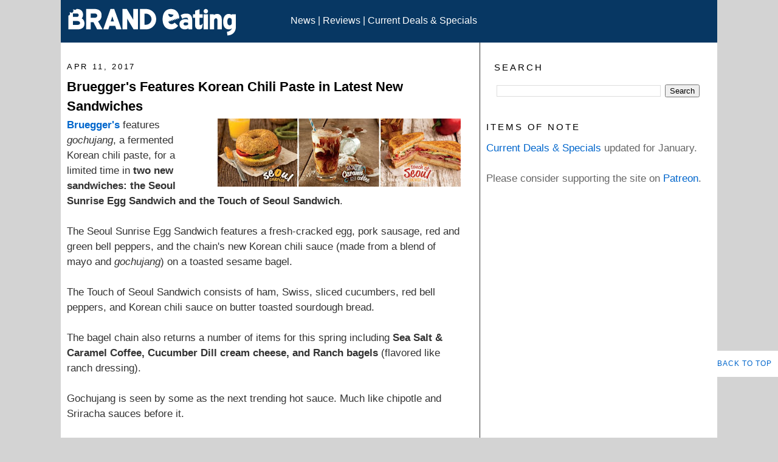

--- FILE ---
content_type: text/html; charset=UTF-8
request_url: https://www.brandeating.com/2017/04/brueggers-features-korean-chili-paste-in-latest-sandwiches.html
body_size: 24148
content:
<!DOCTYPE html>
<html dir='ltr' lang='en-US' xmlns='http://www.w3.org/1999/xhtml' xmlns:b='http://www.google.com/2005/gml/b' xmlns:data='http://www.google.com/2005/gml/data' xmlns:expr='http://www.google.com/2005/gml/expr'>
<head>
<link href='https://www.blogger.com/static/v1/widgets/2944754296-widget_css_bundle.css' rel='stylesheet' type='text/css'/>
<!-- GoogleAnalytics -->
<script async='async' src='https://www.googletagmanager.com/gtag/js?id=G-RC1GDP6YXN'></script>
<script>
  window.dataLayer = window.dataLayer || [];
  function gtag(){dataLayer.push(arguments);}
  gtag('js', new Date());

  gtag('config', 'G-RC1GDP6YXN');
</script>
<!-- Raptive Head Tag Manual -->
<script data-cfasync='false' data-no-optimize='1'>
//<![CDATA[  
(function(w, d) {
	w.adthrive = w.adthrive || {};
	w.adthrive.cmd = w.
	adthrive.cmd || [];
	w.adthrive.plugin = 'adthrive-ads-manual';
	w.adthrive.host = 'ads.adthrive.com';var s = d.createElement('script');
	s.async = true;
	s.referrerpolicy='no-referrer-when-downgrade';
	s.src = 'https://' + w.adthrive.host + '/sites/674e0a3ab59b5210802433f4/ads.min.js?referrer=' + w.encodeURIComponent(w.location.href) + '&cb=' + (Math.floor(Math.random() * 100) + 1);
	var n = d.getElementsByTagName('script')[0];
	n.parentNode.insertBefore(s, n);
})(window, document);
//]]> 
</script>
<!-- End of Raptive Head Tag -->
<meta content='en_US' http-equiv='Content-Language'/>
<meta content='7cf01c9cff83f735' name='y_key'/>
<META content='7d97d042c69d9f36' name='y_key'></META>
<meta content='B6555A899873F1C77BA01AA3E25E6975' name='msvalidate.01'/>
<meta content='width=device-width, initial-scale=1' name='viewport'/>
<meta content='text/html; charset=UTF-8' http-equiv='Content-Type'/>
<meta content='blogger' name='generator'/>
<link href='https://www.brandeating.com/favicon.ico' rel='icon' type='image/x-icon'/>
<link href='https://www.brandeating.com/2017/04/brueggers-features-korean-chili-paste-in-latest-sandwiches.html' rel='canonical'/>
<link rel="alternate" type="application/atom+xml" title="Brand Eating. Your Daily Fast Food Reading. - Atom" href="https://www.brandeating.com/feeds/posts/default" />
<link rel="alternate" type="application/rss+xml" title="Brand Eating. Your Daily Fast Food Reading. - RSS" href="https://www.brandeating.com/feeds/posts/default?alt=rss" />
<link rel="service.post" type="application/atom+xml" title="Brand Eating. Your Daily Fast Food Reading. - Atom" href="https://www.blogger.com/feeds/985211008331005934/posts/default" />

<link rel="alternate" type="application/atom+xml" title="Brand Eating. Your Daily Fast Food Reading. - Atom" href="https://www.brandeating.com/feeds/3798282163204799614/comments/default" />
<!--Can't find substitution for tag [blog.ieCssRetrofitLinks]-->
<link href='https://blogger.googleusercontent.com/img/b/R29vZ2xl/AVvXsEhrdBchyphenhyphen5aOp6-UjlJv-iYcuPoM59sf9LNnZx_veI-UqMmtGDc0y5ovZ0YKmajjckN-G4JSbFG-jXC0185Vie9jL92YcpUexfmYQ4ihO0WFfpZ4Do9FWbMkdh2KlbdilQcEXB7TlYzmvuvU/s400/brueggers-korean-chili-sauce-sandwiches.jpg' rel='image_src'/>
<meta content='Bruegger&#39;s features gochujang, a fermented Korean chili paste, for a limited time in two new sandwiches: the Seoul Sunrise Egg Sandwich and the Touch of Seoul Sandwich.' name='description'/>
<meta content='https://www.brandeating.com/2017/04/brueggers-features-korean-chili-paste-in-latest-sandwiches.html' property='og:url'/>
<meta content='Bruegger&#39;s Features Korean Chili Paste in Latest New Sandwiches' property='og:title'/>
<meta content='Bruegger&#39;s features gochujang, a fermented Korean chili paste, for a limited time in two new sandwiches: the Seoul Sunrise Egg Sandwich and the Touch of Seoul Sandwich.' property='og:description'/>
<meta content='https://blogger.googleusercontent.com/img/b/R29vZ2xl/AVvXsEhrdBchyphenhyphen5aOp6-UjlJv-iYcuPoM59sf9LNnZx_veI-UqMmtGDc0y5ovZ0YKmajjckN-G4JSbFG-jXC0185Vie9jL92YcpUexfmYQ4ihO0WFfpZ4Do9FWbMkdh2KlbdilQcEXB7TlYzmvuvU/w1200-h630-p-k-no-nu/brueggers-korean-chili-sauce-sandwiches.jpg' property='og:image'/>
<title>
Bruegger's Features Korean Chili Paste in Latest New Sandwiches
</title>
<style id='page-skin-1' type='text/css'><!--
#navbar-iframe { display: none !important;}
/* Variable definitions
====================
<Variable name="bgcolor" description="Page Background Color"
type="color" default="#fff">
<Variable name="textcolor" description="Text Color"
type="color" default="#333">
<Variable name="linkcolor" description="Link Color"
type="color" default="#58a">
<Variable name="pagetitlecolor" description="Blog Title Color"
type="color" default="#666">
<Variable name="descriptioncolor" description="Blog Description Color"
type="color" default="#999">
<Variable name="titlecolor" description="Post Title Color"
type="color" default="#c60">
<Variable name="bordercolor" description="Border Color"
type="color" default="#ccc">
<Variable name="sidebarcolor" description="Sidebar Title Color"
type="color" default="#999">
<Variable name="sidebartextcolor" description="Sidebar Text Color"
type="color" default="#666">
<Variable name="visitedlinkcolor" description="Visited Link Color"
type="color" default="#999">
<Variable name="bodyfont" description="Text Font"
type="font" default="normal normal 100% Georgia, Serif">
<Variable name="headerfont" description="Sidebar Title Font"
type="font"
default="normal normal 78% Verdana,Sans-serif">
<Variable name="pagetitlefont" description="Blog Title Font"
type="font"
default="normal normal 200% Georgia, Serif">
<Variable name="descriptionfont" description="Blog Description Font"
type="font"
default="normal normal 78% Verdana, Sans-serif">
<Variable name="postfooterfont" description="Post Footer Font"
type="font"
default="normal normal 78% Verdana, Sans-serif">
<Variable name="startSide" description="Side where text starts in blog language"
type="automatic" default="left">
<Variable name="endSide" description="Side where text ends in blog language"
type="automatic" default="right">
*/
/* Use this with templates/template-twocol.html */
body, .body-fauxcolumn-outer {
background:#D3D3D3;
margin:0;
color:#333333;
font:x-small Georgia Serif;
font-size/* */:/**/small;
font-size: /**/small;
text-align: center;
}
a:link {
color:#0066CC;
text-decoration:none;
}
a:visited {
color:#0066CC;
text-decoration:none;
}
a:hover {
color:#000000;
text-decoration:underline;
}
a img {
border-width:0;
}
li {
margin: 10px 0;
}
/* Header
-----------------------------------------------
*/
#header-wrapper {
background: #073763;
width:100%;
margin:0 auto 0px;
border:0px solid #ffffff;
}
#header-inner {
width:35%;
height:70px;
background-position: left;
margin-left: auto;
margin-right: auto;
float:left;
}
#header {
width:100%;
margin: 0px;
border: 0px solid #ffffff;
text-align: left;
color:#ffcc66;
}
#header2 {
width:60%;
height:40px;
float:left;
padding-top:25px;
}
#header2 a {
color:#FFFFFF;
}
#header2 a:hover {
color:#FFFFFF;
}
#header a {
color:#666666;
text-decoration:none;
}
#header a:hover {
color:#666666;
}
#header .description {
margin:0 5px 5px;
padding:0 20px 15px;
max-width:700px;
text-transform:uppercase;
letter-spacing:.2em;
line-height: 1.5em;
font: normal normal 90% Verdana, Sans-serif;
color: #999999;
}
#header img {
margin-top: .5em;
margin-left: auto;
margin-right: auto;
}
/* Outer-Wrapper
----------------------------------------------- */
#outer-wrapper {
background: #FFFFFF;
width: 1080px;
margin:0 auto;
padding:0px;
text-align:left;
font: normal normal 120% Verdana, sans-serif;
}
#main-wrapper {
width: 650px;
padding: 10px;
float: left;
word-wrap: break-word; /* fix for long text breaking sidebar float in IE */
overflow: hidden;     /* fix for long non-text content breaking IE sidebar float */
}
#column-wrapper {
border-left:1px solid;
width: 380px;
padding-left: 10px;
float: right;
font: normal normal 110% Verdana, sans-serif;
word-wrap: break-word; /* fix for long text breaking sidebar float in IE */
overflow: hidden;     /* fix for long non-text content breaking IE sidebar float */
}
#sidebar-top{
clear:both;
}
#sidebar {
width: 160px;
float: left;
word-wrap: break-word; /* fix for long text breaking sidebar float in IE */
overflow: hidden;      /* fix for long non-text content breaking IE sidebar float */
}
#newsidebar {
width: 170px;
float: right;
word-wrap: break-word; /* fix for long text breaking sidebar float in IE */
overflow: hidden;      /* fix for long non-text content breaking IE sidebar float */
}
/* Headings
----------------------------------------------- */
h1 {
margin:.25em 0 0;
padding:0 0 2px;
font-size:140%;
line-height: 1.5em;
letter-spacing: 0em;
color:#000000;
}
h3 {
margin:.25em 0 0;
padding:0 0 2px;
font-size:100%;
line-height: 1.5em;
letter-spacing: 0em;
color:#000000;
}
h5 {
margin:1.5em 0 .75em;
font:normal normal 85% 'Trebuchet MS',Trebuchet,Arial,Verdana,Sans-serif;
line-height: 1.5em;
text-transform:uppercase;
letter-spacing:.2em;
color:#000000;
}
/* Posts
-----------------------------------------------
*/
h5.date-header {
margin:1.5em 0 .5em;
}
.post {
margin:.5em 0 1.5em;
border-bottom:1px dotted #ffffff;
padding-bottom: 1.5em;
}
.post h3 {
margin:.25em 0 0;
padding:0 0 4px;
font-size:130%;
font-weight:normal;
line-height: 1.5em;
color:#000000;
}
.post h3 a, .post h3 a:visited, .post h3 strong {
display:block;
text-decoration:none;
color:#000000;
font-weight:bold;
}
.post h3 strong, .post h3 a:hover {
color:#333333;
}
.post-body {
font-size:110%;
margin:0 0 .75em;
line-height: 1.5em;
}
.post-footer {
margin: .75em 0;
color:#000000;
letter-spacing: .1em;
text-transform:uppercase;
font: normal normal 86% 'Trebuchet MS', Trebuchet, Arial, Verdana, Sans-serif;
line-height: 1.6em;
}
.comment-link {
margin-left:.6em;
}
.post img {
padding:1px;
border:1px solid #ffffff;
}
.post blockquote {
margin:1em 10px;
}
.post blockquote p {
margin:.75em 0;
}
/* Comments
----------------------------------------------- */
#comments h4 {
margin:1em 0;
font-weight: bold;
line-height: 1.4em;
text-transform:uppercase;
letter-spacing:.2em;
color: #000000;
}
#comments-block {
margin:1em 0 1.5em;
line-height:1.6em;
}
#comments-block .comment-author {
margin:.5em 0;
}
#comments-block .comment-body {
margin:.25em 0 0;
}
#comments-block .comment-footer {
margin:-.25em 0 2em;
line-height: 1.4em;
text-transform:uppercase;
letter-spacing:.1em;
}
#comments-block .comment-body p {
margin:0 0 .75em;
}
.deleted-comment {
font-style:italic;
color:gray;
}
#blog-pager-newer-link {
float: left;
}
#blog-pager-older-link {
float: right;
}
#blog-pager {
text-align: center;
}
.feed-links {
clear: both;
line-height: 2.5em;
}
/* Sidebar Content
----------------------------------------------- */
.sidebar {
color: #666666;
line-height: 1.5em;
font-size:100%;
}
.sidebar ul {
list-style:none;
margin:0 0 0;
padding:0 0 0;
}
.sidebar li {
margin:0;
padding-top:0;
padding-right:0;
padding-bottom:.25em;
padding-left:15px;
text-indent:0px;
line-height:1.5em;
}
.sidebar .widget, .main .widget {
border-bottom:1px dotted #ffffff;
margin:0 0 1em;
padding:0 0 1em;
}
.main .Blog {
border-bottom-width: 0;
}
/* Profile
----------------------------------------------- */
.profile-img {
float: left;
margin-top: 0;
margin-right: 5px;
margin-bottom: 5px;
margin-left: 0;
padding: 4px;
border: 1px solid #ffffff;
}
.profile-data {
margin:0;
text-transform:uppercase;
letter-spacing:.1em;
font: normal normal 86% 'Trebuchet MS', Trebuchet, Arial, Verdana, Sans-serif;
color: #000000;
font-weight: normal;
line-height: 1.6em;
}
.profile-datablock {
margin:.5em 0 .5em;
}
.profile-textblock {
margin: 0.5em 0;
line-height: 1.6em;
}
.profile-link {
font: normal normal 86% 'Trebuchet MS', Trebuchet, Arial, Verdana, Sans-serif;
text-transform: uppercase;
letter-spacing: .1em;
}
/* Footer
----------------------------------------------- */
#footer {
width:1080px;
font-size: 100%;
clear:both;
margin:0 auto;
padding-top:0px;
line-height: 1.5em;
letter-spacing:.1em;
text-align: left;
margin-left: 10px;
background-color: #073763;
}
/* Popular Posts
----------------------------------------------- */
#PopularPosts1 {
margin: 0.25em 0;
margin-right: 5px;
text-align: left;
line-height: 1.5 em;
}
.item-title {
font-size:100%;
margin: 0.25em 0;
margin-left: 5px;
margin-right: 5px;
text-align: left;
line-height: 1.5 em;
}
.item-snippet {
font-size:100%;
margin: 0.25em 0;
margin-left: 5px;
margin-right: 5px;
text-align: left;
line-height: 1.5 em;
}
.item-thumbnail {
float: left;
margin-top: 0;
margin-right: 0px;
margin-bottom: 0px;
margin-left: 0;
padding: 0px;
}
#PopularPosts1 li img {
min-width:50px;
max-width:60px;
max-height:40px;
min-height:50px;
}
/* Search
----------------------------------------------- */
#BlogSearch1 {
padding: 6px 10px 6px 10px;
margin: 3px;
width: 90%;
}
#searchButton {
background-color: #fff;
color: #000;
border: 1px solid #073763;
padding: 6px 6px 6px 6px;
margin: 3px;
}
#searchButton:hover {
background-color: #000;
color: #fff;
}
/* Memory Lane
----------------------------------------------- */
#FeaturedPost1 img {
float: center;
min-width:200px;
max-width:350px;
max-height:250px;
min-height:200px;
}
.backtotop {
position: fixed;
bottom: 100px; /* increase value to move position up */
right: 0px; /* increase value to move position left */
color: #000000; /* color of text */
background-color: #ffffff; /* background color of button */
font-size: 12px; /* changes size of text */
padding: 10px; /* add space around the text */
text-transform: uppercase; /* change text to all caps */
letter-spacing: 1.0px; /* space between letters */
}
.backtotop:hover {
background-color: #333333; /* color of background on hover over */
color: #ffffff; /* color of text on hover over */
text-decoration: none; /* no underline */
}
/*----- 3 Column Footer START-----*/
#lower {
margin:auto;
padding: 0px 0px 10px 0px;
width: 100%;
}
#lower-wrapper {
margin:auto;
padding: 20px 0px 20px 0px;
width: 1080px;
border:0;
background-color:#073763;
}
.lowerbar-wrapper {
float: left;
margin: 0px 5px auto;
padding-bottom: 20px;
width: 30%;
text-align: justify;
color:#ddd;
font: bold 14px Verdana, Arial, Tahoma;
line-height: 1.6em;
word-wrap: break-word;
overflow: hidden;
}
.lowerbar {margin: 0; padding: 0;}
.lowerbar .widget {margin: 0; padding: 10px 20px 0px 20px;}
.lowerbar h5 {
margin: 0px 0px 10px 0px;
padding: 3px 0px 3px 0px;
text-align: left;
border:0;
color:White;
text-transform:uppercase;
font: bold 14px Verdana, Arial, Tahoma;
}
.lowerbar ul {
color:#fff;
margin: 0 auto;
padding: 0;
list-style-type: none;
}
.lowerbar li {
display:block;
color:#fff;
line-height: 1.5em;
margin-left: 0 !important;
padding: 6px;
border-bottom: 1px solid #FFF;
border-top: 1px solid #FFF;
list-style-type: none;
}
.lowerbar li a {
text-decoration:none; color: #ADD8E6;
}
.lowerbar li a:hover {
text-decoration:underline;
}
.lowerbar li:hover {
display:block;
background: #666;
}
/*----- 3 Column Footer END-----*/
/*----- label cloud------*/
.label-size {
background-color: #FFF;
margin: 0 5px 5px 0;
float: left;
padding: 5px;
font:$(emfont);
font-size: 100%;
font-color: #073763;
filter: alpha(opacity=100);
opacity: 1;
}
.cloud-label-widget-content .label-size .label-count {
display: inline;
color: #073763;
filter: alpha(opacity=60);
opacity: 0.8;
font-weight: normal;
font-size: 12px;
}
.cloud-label-widget-content .label-size a {
color: 073763;
}
/*----- archive page------*
#navbar-iframe { display: none !important; }
/* Laptops and Desktops */
@media only screen and (max-width : 1280px) {
/* The following css will be rendered if device width is less than 1280px */
}
/* Tablets (Landscape) */
@media only screen and (max-width : 1024px) {
/* The following css will be rendered if device width is less than 1024px */
}
/* Tablets (Portrait) */
@media only screen and (max-width : 768px) {
/* The following css will be rendered if device width is less than 768px */
}
/* iPhones */
@media only screen and (max-width : 640px) {
/* The following css will be rendered if device width is less than 640xpx */
}
/* Mobiles */
@media only screen and (max-width : 480px) {
/* The following css will be rendered if device width is less than 480px */
}
/* Small Mobiles */
@media only screen and (max-width : 320px) {
/* The following css will be rendered if device width is less than 320px */
}
/*-----
MOBILE Support (by Jakub)
------*/
@media only screen and (max-device-width: 1080px)
{
/* Content */
#outer-wrapper
{
width: 100%;
max-width: 1080px;
}
#outer-wrapper #main-wrapper
{
width: 96%;
padding: 2%;
}
#outer-wrapper #column-wrapper
{
width: 96%;
padding: 2%;
}
/* Header */
#header-wrapper .header
{
display: block;
width: 100% !important;
padding-top: 0 !important;
font-size: 1em;
height: auto;
padding: 20px 0px;
}
/* Banner Ad on Top */
#content-wrapper #crosscol-wrapper iframe
{
width: 100%;
}
#content-wrapper #crosscol-wrapper
{
width: 100%;
overflow: hidden;
}
/* Footer */
#lower-wrapper
{
width: 96%;
padding: 2%;
}
#lower-wrapper .lowerbar-wrapper
{
width: 100%;
}
/* Post Content */
.entry-content a[imageanchor="0"]
{
max-width: 100%;
}
.entry-content img
{
max-width: 90%;
height: auto;
}
}

--></style>
<style>
        #BlogArchive1{
          display:none;
        }
      </style>
<meta content='96B486C3799B8B627CF50FFA6E8DED83' name='msvalidate.01'/>
<link href='https://blogger.googleusercontent.com/img/b/R29vZ2xl/AVvXsEhIVGEtSZuw52QegMcdiZ3B8NaHjbE4DleB6ElYxN3e1zirxtiomcIuXLquqkpDDu8f0ZNpLpT5HrscZAZOuPHu6CX3iE11LsYtukrL0ycjxjzanjJUqyL7H111tWXza8kLQL7EcuNgRjt7/s1600/be_apple-touch-icon.png' rel='apple-touch-icon'/>
<link href='https://blogger.googleusercontent.com/img/b/R29vZ2xl/AVvXsEgM-LFLljWuT4ByQK3motwH4gKD3iILZVsXGYtsS09Da_9iV_wLBXkvwdo411rx-vfAuDokeJCKlLbJPQ1uu7IA6JDQD3hPeRyZ9SAyXUZSXNY1sQgucSuIVMZIPn3hjQNapJxri59bcYQQ/s1600/be_apple-touch-icon-76x76.png' rel='apple-touch-icon' sizes='76x76'/>
<link href='https://blogger.googleusercontent.com/img/b/R29vZ2xl/AVvXsEgqntFfHVyR2CrHOuVY5mWwNJbx_T7s3axXZv0RGmTpSXO3thFmnweNFTNaZd2ELiExVV9y2hnONp2iDP51EGkmxvA-vqskeQa0uVL9MIvMDvROu5if01ac5PLGBkEttBiA64rVb1I-qp54/s1600/be_apple-touch-icon-120x120.png' rel='apple-touch-icon' sizes='120x120'/>
<link href='https://blogger.googleusercontent.com/img/b/R29vZ2xl/AVvXsEgN2BmHCT5XA-RC9FCEBrajWyTx6-AdAGWAYUTS4tY4ZJyB21pBXy7lQFi0uxrgDYIwUX4JWyfBwW9-Q8e7sYav_gdR5cXr8mlda_CddlRNlMdwjh2DXLyzDiljxKpNtRJ-MYG1KNy-I9LA/s1600/be_apple-touch-icon-152x152.png' rel='apple-touch-icon' sizes='152x152'/>
<meta content='368103559868590' property='fb:pages'/>
<link href='https://www.blogger.com/dyn-css/authorization.css?targetBlogID=985211008331005934&amp;zx=280bdbdf-c1dd-4313-8146-66bcc3c3046b' media='none' onload='if(media!=&#39;all&#39;)media=&#39;all&#39;' rel='stylesheet'/><noscript><link href='https://www.blogger.com/dyn-css/authorization.css?targetBlogID=985211008331005934&amp;zx=280bdbdf-c1dd-4313-8146-66bcc3c3046b' rel='stylesheet'/></noscript>
<meta name='google-adsense-platform-account' content='ca-host-pub-1556223355139109'/>
<meta name='google-adsense-platform-domain' content='blogspot.com'/>

</head>
<body>
<script> 
(function() { // REQUIRED CONFIGURATION VARIABLE: EDIT THE SHORTNAME BELOW
var d = document, s = d.createElement('script'); // IMPORTANT: Replace EXAMPLE with your forum shortname!
s.src = 'https://brandeating.disqus.com/recommendations.js'; s.setAttribute('data-timestamp', +new Date());
(d.head || d.body).appendChild(s);
})();
</script>
<noscript>
Please enable JavaScript to view the 
<a href='https://disqus.com/?ref_noscript' rel='nofollow'>
comments powered by Disqus.
</a>
</noscript>
<div class='navbar section' id='navbar'><div class='widget Navbar' data-version='1' id='Navbar1'><script type="text/javascript">
    function setAttributeOnload(object, attribute, val) {
      if(window.addEventListener) {
        window.addEventListener('load',
          function(){ object[attribute] = val; }, false);
      } else {
        window.attachEvent('onload', function(){ object[attribute] = val; });
      }
    }
  </script>
<div id="navbar-iframe-container"></div>
<script type="text/javascript" src="https://apis.google.com/js/platform.js"></script>
<script type="text/javascript">
      gapi.load("gapi.iframes:gapi.iframes.style.bubble", function() {
        if (gapi.iframes && gapi.iframes.getContext) {
          gapi.iframes.getContext().openChild({
              url: 'https://www.blogger.com/navbar/985211008331005934?po\x3d3798282163204799614\x26origin\x3dhttps://www.brandeating.com',
              where: document.getElementById("navbar-iframe-container"),
              id: "navbar-iframe"
          });
        }
      });
    </script><script type="text/javascript">
(function() {
var script = document.createElement('script');
script.type = 'text/javascript';
script.src = '//pagead2.googlesyndication.com/pagead/js/google_top_exp.js';
var head = document.getElementsByTagName('head')[0];
if (head) {
head.appendChild(script);
}})();
</script>
</div></div>
<div id='outer-wrapper'>
<div id='wrap2'>
<!-- skip links for text browsers -->
<span id='skiplinks' style='display:none;'>
<a href='#main'>
            skip to main 
          </a>
          |
          <a href='#sidebar'>
            skip to sidebar
          </a>
</span>
<div id='header-wrapper'>
<div class='header section' id='header'><div class='widget Header' data-version='1' id='Header1'>
<div id='header-inner'>
<a href='https://www.brandeating.com/' style='display: block'>
<img alt='Brand Eating. Your Daily Fast Food Reading.' height='56px; ' id='Header1_headerimg' src='https://blogger.googleusercontent.com/img/b/R29vZ2xl/AVvXsEi6mgjndjbq2WK4_FG6KIinkXANI8lcNzYn2xQa-LeQ-Nytiq0e77yjkJxjNzwgbXHH0t6y6SScurkDWmDk-mfv6oUG6IqjLVmbUk5_QEThagMcHxxXs9JoeGUjMl7lhHrhCRgn0SwtSR_D/s300/BRANDeating_01_rd_300.png' style='block: inline' width='300px; '/>
</a>
</div>
</div></div>
<div class='header section' id='header2'><div class='widget HTML' data-version='1' id='HTML6'>
<div class='widget-content'>
<span style="color:#ffffff;"><a href="https://www.brandeating.com/search/label/News">News</a> | <a href="https://www.brandeating.com/search/label/Review">Reviews</a> | <a href="https://www.brandeating.com/p/current-menu-promotions.html">Current Deals & Specials</a></span>
</div>
<div class='clear'></div>
</div>
</div>
<div style='clear:both;'></div>
</div>
<!-- end header-wrapper -->
<div id='content-wrapper'>
<div id='crosscol-wrapper' style='text-align:center'>
<div class='crosscol no-items section' id='crosscol'></div>
</div>
<div id='main-wrapper'>
<div class='main section' id='main'><div class='widget BlogArchive' data-version='1' id='BlogArchive1'>
<h5>
Archive
</h5>
<div class='widget-content'>
<div id='ArchiveList'>
<div id='BlogArchive1_ArchiveList'>
<ul class='hierarchy'>
<li class='archivedate collapsed'>
<a class='toggle' href='javascript:void(0)'>
<span class='zippy'>

                            &#9658;&#160;
                          
</span>
</a>
<a class='post-count-link' href='https://www.brandeating.com/2026/'>
2026
</a>
<span class='post-count' dir='ltr'>
                          (
                          53
                          )
                        </span>
<ul class='hierarchy'>
<li class='archivedate collapsed'>
<a class='toggle' href='javascript:void(0)'>
<span class='zippy'>

                            &#9658;&#160;
                          
</span>
</a>
<a class='post-count-link' href='https://www.brandeating.com/2026/01/'>
Jan 2026
</a>
<span class='post-count' dir='ltr'>
                          (
                          53
                          )
                        </span>
</li>
</ul>
</li>
</ul>
<ul class='hierarchy'>
<li class='archivedate collapsed'>
<a class='toggle' href='javascript:void(0)'>
<span class='zippy'>

                            &#9658;&#160;
                          
</span>
</a>
<a class='post-count-link' href='https://www.brandeating.com/2025/'>
2025
</a>
<span class='post-count' dir='ltr'>
                          (
                          940
                          )
                        </span>
<ul class='hierarchy'>
<li class='archivedate collapsed'>
<a class='toggle' href='javascript:void(0)'>
<span class='zippy'>

                            &#9658;&#160;
                          
</span>
</a>
<a class='post-count-link' href='https://www.brandeating.com/2025/12/'>
Dec 2025
</a>
<span class='post-count' dir='ltr'>
                          (
                          56
                          )
                        </span>
</li>
</ul>
<ul class='hierarchy'>
<li class='archivedate collapsed'>
<a class='toggle' href='javascript:void(0)'>
<span class='zippy'>

                            &#9658;&#160;
                          
</span>
</a>
<a class='post-count-link' href='https://www.brandeating.com/2025/11/'>
Nov 2025
</a>
<span class='post-count' dir='ltr'>
                          (
                          61
                          )
                        </span>
</li>
</ul>
<ul class='hierarchy'>
<li class='archivedate collapsed'>
<a class='toggle' href='javascript:void(0)'>
<span class='zippy'>

                            &#9658;&#160;
                          
</span>
</a>
<a class='post-count-link' href='https://www.brandeating.com/2025/10/'>
Oct 2025
</a>
<span class='post-count' dir='ltr'>
                          (
                          70
                          )
                        </span>
</li>
</ul>
<ul class='hierarchy'>
<li class='archivedate collapsed'>
<a class='toggle' href='javascript:void(0)'>
<span class='zippy'>

                            &#9658;&#160;
                          
</span>
</a>
<a class='post-count-link' href='https://www.brandeating.com/2025/09/'>
Sep 2025
</a>
<span class='post-count' dir='ltr'>
                          (
                          91
                          )
                        </span>
</li>
</ul>
<ul class='hierarchy'>
<li class='archivedate collapsed'>
<a class='toggle' href='javascript:void(0)'>
<span class='zippy'>

                            &#9658;&#160;
                          
</span>
</a>
<a class='post-count-link' href='https://www.brandeating.com/2025/08/'>
Aug 2025
</a>
<span class='post-count' dir='ltr'>
                          (
                          80
                          )
                        </span>
</li>
</ul>
<ul class='hierarchy'>
<li class='archivedate collapsed'>
<a class='toggle' href='javascript:void(0)'>
<span class='zippy'>

                            &#9658;&#160;
                          
</span>
</a>
<a class='post-count-link' href='https://www.brandeating.com/2025/07/'>
Jul 2025
</a>
<span class='post-count' dir='ltr'>
                          (
                          84
                          )
                        </span>
</li>
</ul>
<ul class='hierarchy'>
<li class='archivedate collapsed'>
<a class='toggle' href='javascript:void(0)'>
<span class='zippy'>

                            &#9658;&#160;
                          
</span>
</a>
<a class='post-count-link' href='https://www.brandeating.com/2025/06/'>
Jun 2025
</a>
<span class='post-count' dir='ltr'>
                          (
                          73
                          )
                        </span>
</li>
</ul>
<ul class='hierarchy'>
<li class='archivedate collapsed'>
<a class='toggle' href='javascript:void(0)'>
<span class='zippy'>

                            &#9658;&#160;
                          
</span>
</a>
<a class='post-count-link' href='https://www.brandeating.com/2025/05/'>
May 2025
</a>
<span class='post-count' dir='ltr'>
                          (
                          77
                          )
                        </span>
</li>
</ul>
<ul class='hierarchy'>
<li class='archivedate collapsed'>
<a class='toggle' href='javascript:void(0)'>
<span class='zippy'>

                            &#9658;&#160;
                          
</span>
</a>
<a class='post-count-link' href='https://www.brandeating.com/2025/04/'>
Apr 2025
</a>
<span class='post-count' dir='ltr'>
                          (
                          100
                          )
                        </span>
</li>
</ul>
<ul class='hierarchy'>
<li class='archivedate collapsed'>
<a class='toggle' href='javascript:void(0)'>
<span class='zippy'>

                            &#9658;&#160;
                          
</span>
</a>
<a class='post-count-link' href='https://www.brandeating.com/2025/03/'>
Mar 2025
</a>
<span class='post-count' dir='ltr'>
                          (
                          86
                          )
                        </span>
</li>
</ul>
<ul class='hierarchy'>
<li class='archivedate collapsed'>
<a class='toggle' href='javascript:void(0)'>
<span class='zippy'>

                            &#9658;&#160;
                          
</span>
</a>
<a class='post-count-link' href='https://www.brandeating.com/2025/02/'>
Feb 2025
</a>
<span class='post-count' dir='ltr'>
                          (
                          75
                          )
                        </span>
</li>
</ul>
<ul class='hierarchy'>
<li class='archivedate collapsed'>
<a class='toggle' href='javascript:void(0)'>
<span class='zippy'>

                            &#9658;&#160;
                          
</span>
</a>
<a class='post-count-link' href='https://www.brandeating.com/2025/01/'>
Jan 2025
</a>
<span class='post-count' dir='ltr'>
                          (
                          87
                          )
                        </span>
</li>
</ul>
</li>
</ul>
<ul class='hierarchy'>
<li class='archivedate collapsed'>
<a class='toggle' href='javascript:void(0)'>
<span class='zippy'>

                            &#9658;&#160;
                          
</span>
</a>
<a class='post-count-link' href='https://www.brandeating.com/2024/'>
2024
</a>
<span class='post-count' dir='ltr'>
                          (
                          1353
                          )
                        </span>
<ul class='hierarchy'>
<li class='archivedate collapsed'>
<a class='toggle' href='javascript:void(0)'>
<span class='zippy'>

                            &#9658;&#160;
                          
</span>
</a>
<a class='post-count-link' href='https://www.brandeating.com/2024/12/'>
Dec 2024
</a>
<span class='post-count' dir='ltr'>
                          (
                          65
                          )
                        </span>
</li>
</ul>
<ul class='hierarchy'>
<li class='archivedate collapsed'>
<a class='toggle' href='javascript:void(0)'>
<span class='zippy'>

                            &#9658;&#160;
                          
</span>
</a>
<a class='post-count-link' href='https://www.brandeating.com/2024/11/'>
Nov 2024
</a>
<span class='post-count' dir='ltr'>
                          (
                          96
                          )
                        </span>
</li>
</ul>
<ul class='hierarchy'>
<li class='archivedate collapsed'>
<a class='toggle' href='javascript:void(0)'>
<span class='zippy'>

                            &#9658;&#160;
                          
</span>
</a>
<a class='post-count-link' href='https://www.brandeating.com/2024/10/'>
Oct 2024
</a>
<span class='post-count' dir='ltr'>
                          (
                          109
                          )
                        </span>
</li>
</ul>
<ul class='hierarchy'>
<li class='archivedate collapsed'>
<a class='toggle' href='javascript:void(0)'>
<span class='zippy'>

                            &#9658;&#160;
                          
</span>
</a>
<a class='post-count-link' href='https://www.brandeating.com/2024/09/'>
Sep 2024
</a>
<span class='post-count' dir='ltr'>
                          (
                          101
                          )
                        </span>
</li>
</ul>
<ul class='hierarchy'>
<li class='archivedate collapsed'>
<a class='toggle' href='javascript:void(0)'>
<span class='zippy'>

                            &#9658;&#160;
                          
</span>
</a>
<a class='post-count-link' href='https://www.brandeating.com/2024/08/'>
Aug 2024
</a>
<span class='post-count' dir='ltr'>
                          (
                          128
                          )
                        </span>
</li>
</ul>
<ul class='hierarchy'>
<li class='archivedate collapsed'>
<a class='toggle' href='javascript:void(0)'>
<span class='zippy'>

                            &#9658;&#160;
                          
</span>
</a>
<a class='post-count-link' href='https://www.brandeating.com/2024/07/'>
Jul 2024
</a>
<span class='post-count' dir='ltr'>
                          (
                          126
                          )
                        </span>
</li>
</ul>
<ul class='hierarchy'>
<li class='archivedate collapsed'>
<a class='toggle' href='javascript:void(0)'>
<span class='zippy'>

                            &#9658;&#160;
                          
</span>
</a>
<a class='post-count-link' href='https://www.brandeating.com/2024/06/'>
Jun 2024
</a>
<span class='post-count' dir='ltr'>
                          (
                          118
                          )
                        </span>
</li>
</ul>
<ul class='hierarchy'>
<li class='archivedate collapsed'>
<a class='toggle' href='javascript:void(0)'>
<span class='zippy'>

                            &#9658;&#160;
                          
</span>
</a>
<a class='post-count-link' href='https://www.brandeating.com/2024/05/'>
May 2024
</a>
<span class='post-count' dir='ltr'>
                          (
                          106
                          )
                        </span>
</li>
</ul>
<ul class='hierarchy'>
<li class='archivedate collapsed'>
<a class='toggle' href='javascript:void(0)'>
<span class='zippy'>

                            &#9658;&#160;
                          
</span>
</a>
<a class='post-count-link' href='https://www.brandeating.com/2024/04/'>
Apr 2024
</a>
<span class='post-count' dir='ltr'>
                          (
                          126
                          )
                        </span>
</li>
</ul>
<ul class='hierarchy'>
<li class='archivedate collapsed'>
<a class='toggle' href='javascript:void(0)'>
<span class='zippy'>

                            &#9658;&#160;
                          
</span>
</a>
<a class='post-count-link' href='https://www.brandeating.com/2024/03/'>
Mar 2024
</a>
<span class='post-count' dir='ltr'>
                          (
                          123
                          )
                        </span>
</li>
</ul>
<ul class='hierarchy'>
<li class='archivedate collapsed'>
<a class='toggle' href='javascript:void(0)'>
<span class='zippy'>

                            &#9658;&#160;
                          
</span>
</a>
<a class='post-count-link' href='https://www.brandeating.com/2024/02/'>
Feb 2024
</a>
<span class='post-count' dir='ltr'>
                          (
                          122
                          )
                        </span>
</li>
</ul>
<ul class='hierarchy'>
<li class='archivedate collapsed'>
<a class='toggle' href='javascript:void(0)'>
<span class='zippy'>

                            &#9658;&#160;
                          
</span>
</a>
<a class='post-count-link' href='https://www.brandeating.com/2024/01/'>
Jan 2024
</a>
<span class='post-count' dir='ltr'>
                          (
                          133
                          )
                        </span>
</li>
</ul>
</li>
</ul>
<ul class='hierarchy'>
<li class='archivedate collapsed'>
<a class='toggle' href='javascript:void(0)'>
<span class='zippy'>

                            &#9658;&#160;
                          
</span>
</a>
<a class='post-count-link' href='https://www.brandeating.com/2023/'>
2023
</a>
<span class='post-count' dir='ltr'>
                          (
                          1547
                          )
                        </span>
<ul class='hierarchy'>
<li class='archivedate collapsed'>
<a class='toggle' href='javascript:void(0)'>
<span class='zippy'>

                            &#9658;&#160;
                          
</span>
</a>
<a class='post-count-link' href='https://www.brandeating.com/2023/12/'>
Dec 2023
</a>
<span class='post-count' dir='ltr'>
                          (
                          110
                          )
                        </span>
</li>
</ul>
<ul class='hierarchy'>
<li class='archivedate collapsed'>
<a class='toggle' href='javascript:void(0)'>
<span class='zippy'>

                            &#9658;&#160;
                          
</span>
</a>
<a class='post-count-link' href='https://www.brandeating.com/2023/11/'>
Nov 2023
</a>
<span class='post-count' dir='ltr'>
                          (
                          133
                          )
                        </span>
</li>
</ul>
<ul class='hierarchy'>
<li class='archivedate collapsed'>
<a class='toggle' href='javascript:void(0)'>
<span class='zippy'>

                            &#9658;&#160;
                          
</span>
</a>
<a class='post-count-link' href='https://www.brandeating.com/2023/10/'>
Oct 2023
</a>
<span class='post-count' dir='ltr'>
                          (
                          131
                          )
                        </span>
</li>
</ul>
<ul class='hierarchy'>
<li class='archivedate collapsed'>
<a class='toggle' href='javascript:void(0)'>
<span class='zippy'>

                            &#9658;&#160;
                          
</span>
</a>
<a class='post-count-link' href='https://www.brandeating.com/2023/09/'>
Sep 2023
</a>
<span class='post-count' dir='ltr'>
                          (
                          134
                          )
                        </span>
</li>
</ul>
<ul class='hierarchy'>
<li class='archivedate collapsed'>
<a class='toggle' href='javascript:void(0)'>
<span class='zippy'>

                            &#9658;&#160;
                          
</span>
</a>
<a class='post-count-link' href='https://www.brandeating.com/2023/08/'>
Aug 2023
</a>
<span class='post-count' dir='ltr'>
                          (
                          131
                          )
                        </span>
</li>
</ul>
<ul class='hierarchy'>
<li class='archivedate collapsed'>
<a class='toggle' href='javascript:void(0)'>
<span class='zippy'>

                            &#9658;&#160;
                          
</span>
</a>
<a class='post-count-link' href='https://www.brandeating.com/2023/07/'>
Jul 2023
</a>
<span class='post-count' dir='ltr'>
                          (
                          124
                          )
                        </span>
</li>
</ul>
<ul class='hierarchy'>
<li class='archivedate collapsed'>
<a class='toggle' href='javascript:void(0)'>
<span class='zippy'>

                            &#9658;&#160;
                          
</span>
</a>
<a class='post-count-link' href='https://www.brandeating.com/2023/06/'>
Jun 2023
</a>
<span class='post-count' dir='ltr'>
                          (
                          130
                          )
                        </span>
</li>
</ul>
<ul class='hierarchy'>
<li class='archivedate collapsed'>
<a class='toggle' href='javascript:void(0)'>
<span class='zippy'>

                            &#9658;&#160;
                          
</span>
</a>
<a class='post-count-link' href='https://www.brandeating.com/2023/05/'>
May 2023
</a>
<span class='post-count' dir='ltr'>
                          (
                          134
                          )
                        </span>
</li>
</ul>
<ul class='hierarchy'>
<li class='archivedate collapsed'>
<a class='toggle' href='javascript:void(0)'>
<span class='zippy'>

                            &#9658;&#160;
                          
</span>
</a>
<a class='post-count-link' href='https://www.brandeating.com/2023/04/'>
Apr 2023
</a>
<span class='post-count' dir='ltr'>
                          (
                          125
                          )
                        </span>
</li>
</ul>
<ul class='hierarchy'>
<li class='archivedate collapsed'>
<a class='toggle' href='javascript:void(0)'>
<span class='zippy'>

                            &#9658;&#160;
                          
</span>
</a>
<a class='post-count-link' href='https://www.brandeating.com/2023/03/'>
Mar 2023
</a>
<span class='post-count' dir='ltr'>
                          (
                          139
                          )
                        </span>
</li>
</ul>
<ul class='hierarchy'>
<li class='archivedate collapsed'>
<a class='toggle' href='javascript:void(0)'>
<span class='zippy'>

                            &#9658;&#160;
                          
</span>
</a>
<a class='post-count-link' href='https://www.brandeating.com/2023/02/'>
Feb 2023
</a>
<span class='post-count' dir='ltr'>
                          (
                          124
                          )
                        </span>
</li>
</ul>
<ul class='hierarchy'>
<li class='archivedate collapsed'>
<a class='toggle' href='javascript:void(0)'>
<span class='zippy'>

                            &#9658;&#160;
                          
</span>
</a>
<a class='post-count-link' href='https://www.brandeating.com/2023/01/'>
Jan 2023
</a>
<span class='post-count' dir='ltr'>
                          (
                          132
                          )
                        </span>
</li>
</ul>
</li>
</ul>
<ul class='hierarchy'>
<li class='archivedate collapsed'>
<a class='toggle' href='javascript:void(0)'>
<span class='zippy'>

                            &#9658;&#160;
                          
</span>
</a>
<a class='post-count-link' href='https://www.brandeating.com/2022/'>
2022
</a>
<span class='post-count' dir='ltr'>
                          (
                          1510
                          )
                        </span>
<ul class='hierarchy'>
<li class='archivedate collapsed'>
<a class='toggle' href='javascript:void(0)'>
<span class='zippy'>

                            &#9658;&#160;
                          
</span>
</a>
<a class='post-count-link' href='https://www.brandeating.com/2022/12/'>
Dec 2022
</a>
<span class='post-count' dir='ltr'>
                          (
                          108
                          )
                        </span>
</li>
</ul>
<ul class='hierarchy'>
<li class='archivedate collapsed'>
<a class='toggle' href='javascript:void(0)'>
<span class='zippy'>

                            &#9658;&#160;
                          
</span>
</a>
<a class='post-count-link' href='https://www.brandeating.com/2022/11/'>
Nov 2022
</a>
<span class='post-count' dir='ltr'>
                          (
                          132
                          )
                        </span>
</li>
</ul>
<ul class='hierarchy'>
<li class='archivedate collapsed'>
<a class='toggle' href='javascript:void(0)'>
<span class='zippy'>

                            &#9658;&#160;
                          
</span>
</a>
<a class='post-count-link' href='https://www.brandeating.com/2022/10/'>
Oct 2022
</a>
<span class='post-count' dir='ltr'>
                          (
                          140
                          )
                        </span>
</li>
</ul>
<ul class='hierarchy'>
<li class='archivedate collapsed'>
<a class='toggle' href='javascript:void(0)'>
<span class='zippy'>

                            &#9658;&#160;
                          
</span>
</a>
<a class='post-count-link' href='https://www.brandeating.com/2022/09/'>
Sep 2022
</a>
<span class='post-count' dir='ltr'>
                          (
                          136
                          )
                        </span>
</li>
</ul>
<ul class='hierarchy'>
<li class='archivedate collapsed'>
<a class='toggle' href='javascript:void(0)'>
<span class='zippy'>

                            &#9658;&#160;
                          
</span>
</a>
<a class='post-count-link' href='https://www.brandeating.com/2022/08/'>
Aug 2022
</a>
<span class='post-count' dir='ltr'>
                          (
                          136
                          )
                        </span>
</li>
</ul>
<ul class='hierarchy'>
<li class='archivedate collapsed'>
<a class='toggle' href='javascript:void(0)'>
<span class='zippy'>

                            &#9658;&#160;
                          
</span>
</a>
<a class='post-count-link' href='https://www.brandeating.com/2022/07/'>
Jul 2022
</a>
<span class='post-count' dir='ltr'>
                          (
                          125
                          )
                        </span>
</li>
</ul>
<ul class='hierarchy'>
<li class='archivedate collapsed'>
<a class='toggle' href='javascript:void(0)'>
<span class='zippy'>

                            &#9658;&#160;
                          
</span>
</a>
<a class='post-count-link' href='https://www.brandeating.com/2022/06/'>
Jun 2022
</a>
<span class='post-count' dir='ltr'>
                          (
                          126
                          )
                        </span>
</li>
</ul>
<ul class='hierarchy'>
<li class='archivedate collapsed'>
<a class='toggle' href='javascript:void(0)'>
<span class='zippy'>

                            &#9658;&#160;
                          
</span>
</a>
<a class='post-count-link' href='https://www.brandeating.com/2022/05/'>
May 2022
</a>
<span class='post-count' dir='ltr'>
                          (
                          122
                          )
                        </span>
</li>
</ul>
<ul class='hierarchy'>
<li class='archivedate collapsed'>
<a class='toggle' href='javascript:void(0)'>
<span class='zippy'>

                            &#9658;&#160;
                          
</span>
</a>
<a class='post-count-link' href='https://www.brandeating.com/2022/04/'>
Apr 2022
</a>
<span class='post-count' dir='ltr'>
                          (
                          122
                          )
                        </span>
</li>
</ul>
<ul class='hierarchy'>
<li class='archivedate collapsed'>
<a class='toggle' href='javascript:void(0)'>
<span class='zippy'>

                            &#9658;&#160;
                          
</span>
</a>
<a class='post-count-link' href='https://www.brandeating.com/2022/03/'>
Mar 2022
</a>
<span class='post-count' dir='ltr'>
                          (
                          130
                          )
                        </span>
</li>
</ul>
<ul class='hierarchy'>
<li class='archivedate collapsed'>
<a class='toggle' href='javascript:void(0)'>
<span class='zippy'>

                            &#9658;&#160;
                          
</span>
</a>
<a class='post-count-link' href='https://www.brandeating.com/2022/02/'>
Feb 2022
</a>
<span class='post-count' dir='ltr'>
                          (
                          111
                          )
                        </span>
</li>
</ul>
<ul class='hierarchy'>
<li class='archivedate collapsed'>
<a class='toggle' href='javascript:void(0)'>
<span class='zippy'>

                            &#9658;&#160;
                          
</span>
</a>
<a class='post-count-link' href='https://www.brandeating.com/2022/01/'>
Jan 2022
</a>
<span class='post-count' dir='ltr'>
                          (
                          122
                          )
                        </span>
</li>
</ul>
</li>
</ul>
<ul class='hierarchy'>
<li class='archivedate collapsed'>
<a class='toggle' href='javascript:void(0)'>
<span class='zippy'>

                            &#9658;&#160;
                          
</span>
</a>
<a class='post-count-link' href='https://www.brandeating.com/2021/'>
2021
</a>
<span class='post-count' dir='ltr'>
                          (
                          1297
                          )
                        </span>
<ul class='hierarchy'>
<li class='archivedate collapsed'>
<a class='toggle' href='javascript:void(0)'>
<span class='zippy'>

                            &#9658;&#160;
                          
</span>
</a>
<a class='post-count-link' href='https://www.brandeating.com/2021/12/'>
Dec 2021
</a>
<span class='post-count' dir='ltr'>
                          (
                          90
                          )
                        </span>
</li>
</ul>
<ul class='hierarchy'>
<li class='archivedate collapsed'>
<a class='toggle' href='javascript:void(0)'>
<span class='zippy'>

                            &#9658;&#160;
                          
</span>
</a>
<a class='post-count-link' href='https://www.brandeating.com/2021/11/'>
Nov 2021
</a>
<span class='post-count' dir='ltr'>
                          (
                          118
                          )
                        </span>
</li>
</ul>
<ul class='hierarchy'>
<li class='archivedate collapsed'>
<a class='toggle' href='javascript:void(0)'>
<span class='zippy'>

                            &#9658;&#160;
                          
</span>
</a>
<a class='post-count-link' href='https://www.brandeating.com/2021/10/'>
Oct 2021
</a>
<span class='post-count' dir='ltr'>
                          (
                          115
                          )
                        </span>
</li>
</ul>
<ul class='hierarchy'>
<li class='archivedate collapsed'>
<a class='toggle' href='javascript:void(0)'>
<span class='zippy'>

                            &#9658;&#160;
                          
</span>
</a>
<a class='post-count-link' href='https://www.brandeating.com/2021/09/'>
Sep 2021
</a>
<span class='post-count' dir='ltr'>
                          (
                          117
                          )
                        </span>
</li>
</ul>
<ul class='hierarchy'>
<li class='archivedate collapsed'>
<a class='toggle' href='javascript:void(0)'>
<span class='zippy'>

                            &#9658;&#160;
                          
</span>
</a>
<a class='post-count-link' href='https://www.brandeating.com/2021/08/'>
Aug 2021
</a>
<span class='post-count' dir='ltr'>
                          (
                          119
                          )
                        </span>
</li>
</ul>
<ul class='hierarchy'>
<li class='archivedate collapsed'>
<a class='toggle' href='javascript:void(0)'>
<span class='zippy'>

                            &#9658;&#160;
                          
</span>
</a>
<a class='post-count-link' href='https://www.brandeating.com/2021/07/'>
Jul 2021
</a>
<span class='post-count' dir='ltr'>
                          (
                          114
                          )
                        </span>
</li>
</ul>
<ul class='hierarchy'>
<li class='archivedate collapsed'>
<a class='toggle' href='javascript:void(0)'>
<span class='zippy'>

                            &#9658;&#160;
                          
</span>
</a>
<a class='post-count-link' href='https://www.brandeating.com/2021/06/'>
Jun 2021
</a>
<span class='post-count' dir='ltr'>
                          (
                          119
                          )
                        </span>
</li>
</ul>
<ul class='hierarchy'>
<li class='archivedate collapsed'>
<a class='toggle' href='javascript:void(0)'>
<span class='zippy'>

                            &#9658;&#160;
                          
</span>
</a>
<a class='post-count-link' href='https://www.brandeating.com/2021/05/'>
May 2021
</a>
<span class='post-count' dir='ltr'>
                          (
                          93
                          )
                        </span>
</li>
</ul>
<ul class='hierarchy'>
<li class='archivedate collapsed'>
<a class='toggle' href='javascript:void(0)'>
<span class='zippy'>

                            &#9658;&#160;
                          
</span>
</a>
<a class='post-count-link' href='https://www.brandeating.com/2021/04/'>
Apr 2021
</a>
<span class='post-count' dir='ltr'>
                          (
                          118
                          )
                        </span>
</li>
</ul>
<ul class='hierarchy'>
<li class='archivedate collapsed'>
<a class='toggle' href='javascript:void(0)'>
<span class='zippy'>

                            &#9658;&#160;
                          
</span>
</a>
<a class='post-count-link' href='https://www.brandeating.com/2021/03/'>
Mar 2021
</a>
<span class='post-count' dir='ltr'>
                          (
                          112
                          )
                        </span>
</li>
</ul>
<ul class='hierarchy'>
<li class='archivedate collapsed'>
<a class='toggle' href='javascript:void(0)'>
<span class='zippy'>

                            &#9658;&#160;
                          
</span>
</a>
<a class='post-count-link' href='https://www.brandeating.com/2021/02/'>
Feb 2021
</a>
<span class='post-count' dir='ltr'>
                          (
                          99
                          )
                        </span>
</li>
</ul>
<ul class='hierarchy'>
<li class='archivedate collapsed'>
<a class='toggle' href='javascript:void(0)'>
<span class='zippy'>

                            &#9658;&#160;
                          
</span>
</a>
<a class='post-count-link' href='https://www.brandeating.com/2021/01/'>
Jan 2021
</a>
<span class='post-count' dir='ltr'>
                          (
                          83
                          )
                        </span>
</li>
</ul>
</li>
</ul>
<ul class='hierarchy'>
<li class='archivedate collapsed'>
<a class='toggle' href='javascript:void(0)'>
<span class='zippy'>

                            &#9658;&#160;
                          
</span>
</a>
<a class='post-count-link' href='https://www.brandeating.com/2020/'>
2020
</a>
<span class='post-count' dir='ltr'>
                          (
                          1132
                          )
                        </span>
<ul class='hierarchy'>
<li class='archivedate collapsed'>
<a class='toggle' href='javascript:void(0)'>
<span class='zippy'>

                            &#9658;&#160;
                          
</span>
</a>
<a class='post-count-link' href='https://www.brandeating.com/2020/12/'>
Dec 2020
</a>
<span class='post-count' dir='ltr'>
                          (
                          77
                          )
                        </span>
</li>
</ul>
<ul class='hierarchy'>
<li class='archivedate collapsed'>
<a class='toggle' href='javascript:void(0)'>
<span class='zippy'>

                            &#9658;&#160;
                          
</span>
</a>
<a class='post-count-link' href='https://www.brandeating.com/2020/11/'>
Nov 2020
</a>
<span class='post-count' dir='ltr'>
                          (
                          80
                          )
                        </span>
</li>
</ul>
<ul class='hierarchy'>
<li class='archivedate collapsed'>
<a class='toggle' href='javascript:void(0)'>
<span class='zippy'>

                            &#9658;&#160;
                          
</span>
</a>
<a class='post-count-link' href='https://www.brandeating.com/2020/10/'>
Oct 2020
</a>
<span class='post-count' dir='ltr'>
                          (
                          100
                          )
                        </span>
</li>
</ul>
<ul class='hierarchy'>
<li class='archivedate collapsed'>
<a class='toggle' href='javascript:void(0)'>
<span class='zippy'>

                            &#9658;&#160;
                          
</span>
</a>
<a class='post-count-link' href='https://www.brandeating.com/2020/09/'>
Sep 2020
</a>
<span class='post-count' dir='ltr'>
                          (
                          95
                          )
                        </span>
</li>
</ul>
<ul class='hierarchy'>
<li class='archivedate collapsed'>
<a class='toggle' href='javascript:void(0)'>
<span class='zippy'>

                            &#9658;&#160;
                          
</span>
</a>
<a class='post-count-link' href='https://www.brandeating.com/2020/08/'>
Aug 2020
</a>
<span class='post-count' dir='ltr'>
                          (
                          87
                          )
                        </span>
</li>
</ul>
<ul class='hierarchy'>
<li class='archivedate collapsed'>
<a class='toggle' href='javascript:void(0)'>
<span class='zippy'>

                            &#9658;&#160;
                          
</span>
</a>
<a class='post-count-link' href='https://www.brandeating.com/2020/07/'>
Jul 2020
</a>
<span class='post-count' dir='ltr'>
                          (
                          95
                          )
                        </span>
</li>
</ul>
<ul class='hierarchy'>
<li class='archivedate collapsed'>
<a class='toggle' href='javascript:void(0)'>
<span class='zippy'>

                            &#9658;&#160;
                          
</span>
</a>
<a class='post-count-link' href='https://www.brandeating.com/2020/06/'>
Jun 2020
</a>
<span class='post-count' dir='ltr'>
                          (
                          89
                          )
                        </span>
</li>
</ul>
<ul class='hierarchy'>
<li class='archivedate collapsed'>
<a class='toggle' href='javascript:void(0)'>
<span class='zippy'>

                            &#9658;&#160;
                          
</span>
</a>
<a class='post-count-link' href='https://www.brandeating.com/2020/05/'>
May 2020
</a>
<span class='post-count' dir='ltr'>
                          (
                          86
                          )
                        </span>
</li>
</ul>
<ul class='hierarchy'>
<li class='archivedate collapsed'>
<a class='toggle' href='javascript:void(0)'>
<span class='zippy'>

                            &#9658;&#160;
                          
</span>
</a>
<a class='post-count-link' href='https://www.brandeating.com/2020/04/'>
Apr 2020
</a>
<span class='post-count' dir='ltr'>
                          (
                          94
                          )
                        </span>
</li>
</ul>
<ul class='hierarchy'>
<li class='archivedate collapsed'>
<a class='toggle' href='javascript:void(0)'>
<span class='zippy'>

                            &#9658;&#160;
                          
</span>
</a>
<a class='post-count-link' href='https://www.brandeating.com/2020/03/'>
Mar 2020
</a>
<span class='post-count' dir='ltr'>
                          (
                          106
                          )
                        </span>
</li>
</ul>
<ul class='hierarchy'>
<li class='archivedate collapsed'>
<a class='toggle' href='javascript:void(0)'>
<span class='zippy'>

                            &#9658;&#160;
                          
</span>
</a>
<a class='post-count-link' href='https://www.brandeating.com/2020/02/'>
Feb 2020
</a>
<span class='post-count' dir='ltr'>
                          (
                          105
                          )
                        </span>
</li>
</ul>
<ul class='hierarchy'>
<li class='archivedate collapsed'>
<a class='toggle' href='javascript:void(0)'>
<span class='zippy'>

                            &#9658;&#160;
                          
</span>
</a>
<a class='post-count-link' href='https://www.brandeating.com/2020/01/'>
Jan 2020
</a>
<span class='post-count' dir='ltr'>
                          (
                          118
                          )
                        </span>
</li>
</ul>
</li>
</ul>
<ul class='hierarchy'>
<li class='archivedate collapsed'>
<a class='toggle' href='javascript:void(0)'>
<span class='zippy'>

                            &#9658;&#160;
                          
</span>
</a>
<a class='post-count-link' href='https://www.brandeating.com/2019/'>
2019
</a>
<span class='post-count' dir='ltr'>
                          (
                          1191
                          )
                        </span>
<ul class='hierarchy'>
<li class='archivedate collapsed'>
<a class='toggle' href='javascript:void(0)'>
<span class='zippy'>

                            &#9658;&#160;
                          
</span>
</a>
<a class='post-count-link' href='https://www.brandeating.com/2019/12/'>
Dec 2019
</a>
<span class='post-count' dir='ltr'>
                          (
                          78
                          )
                        </span>
</li>
</ul>
<ul class='hierarchy'>
<li class='archivedate collapsed'>
<a class='toggle' href='javascript:void(0)'>
<span class='zippy'>

                            &#9658;&#160;
                          
</span>
</a>
<a class='post-count-link' href='https://www.brandeating.com/2019/11/'>
Nov 2019
</a>
<span class='post-count' dir='ltr'>
                          (
                          93
                          )
                        </span>
</li>
</ul>
<ul class='hierarchy'>
<li class='archivedate collapsed'>
<a class='toggle' href='javascript:void(0)'>
<span class='zippy'>

                            &#9658;&#160;
                          
</span>
</a>
<a class='post-count-link' href='https://www.brandeating.com/2019/10/'>
Oct 2019
</a>
<span class='post-count' dir='ltr'>
                          (
                          102
                          )
                        </span>
</li>
</ul>
<ul class='hierarchy'>
<li class='archivedate collapsed'>
<a class='toggle' href='javascript:void(0)'>
<span class='zippy'>

                            &#9658;&#160;
                          
</span>
</a>
<a class='post-count-link' href='https://www.brandeating.com/2019/09/'>
Sep 2019
</a>
<span class='post-count' dir='ltr'>
                          (
                          95
                          )
                        </span>
</li>
</ul>
<ul class='hierarchy'>
<li class='archivedate collapsed'>
<a class='toggle' href='javascript:void(0)'>
<span class='zippy'>

                            &#9658;&#160;
                          
</span>
</a>
<a class='post-count-link' href='https://www.brandeating.com/2019/08/'>
Aug 2019
</a>
<span class='post-count' dir='ltr'>
                          (
                          93
                          )
                        </span>
</li>
</ul>
<ul class='hierarchy'>
<li class='archivedate collapsed'>
<a class='toggle' href='javascript:void(0)'>
<span class='zippy'>

                            &#9658;&#160;
                          
</span>
</a>
<a class='post-count-link' href='https://www.brandeating.com/2019/07/'>
Jul 2019
</a>
<span class='post-count' dir='ltr'>
                          (
                          93
                          )
                        </span>
</li>
</ul>
<ul class='hierarchy'>
<li class='archivedate collapsed'>
<a class='toggle' href='javascript:void(0)'>
<span class='zippy'>

                            &#9658;&#160;
                          
</span>
</a>
<a class='post-count-link' href='https://www.brandeating.com/2019/06/'>
Jun 2019
</a>
<span class='post-count' dir='ltr'>
                          (
                          95
                          )
                        </span>
</li>
</ul>
<ul class='hierarchy'>
<li class='archivedate collapsed'>
<a class='toggle' href='javascript:void(0)'>
<span class='zippy'>

                            &#9658;&#160;
                          
</span>
</a>
<a class='post-count-link' href='https://www.brandeating.com/2019/05/'>
May 2019
</a>
<span class='post-count' dir='ltr'>
                          (
                          111
                          )
                        </span>
</li>
</ul>
<ul class='hierarchy'>
<li class='archivedate collapsed'>
<a class='toggle' href='javascript:void(0)'>
<span class='zippy'>

                            &#9658;&#160;
                          
</span>
</a>
<a class='post-count-link' href='https://www.brandeating.com/2019/04/'>
Apr 2019
</a>
<span class='post-count' dir='ltr'>
                          (
                          106
                          )
                        </span>
</li>
</ul>
<ul class='hierarchy'>
<li class='archivedate collapsed'>
<a class='toggle' href='javascript:void(0)'>
<span class='zippy'>

                            &#9658;&#160;
                          
</span>
</a>
<a class='post-count-link' href='https://www.brandeating.com/2019/03/'>
Mar 2019
</a>
<span class='post-count' dir='ltr'>
                          (
                          115
                          )
                        </span>
</li>
</ul>
<ul class='hierarchy'>
<li class='archivedate collapsed'>
<a class='toggle' href='javascript:void(0)'>
<span class='zippy'>

                            &#9658;&#160;
                          
</span>
</a>
<a class='post-count-link' href='https://www.brandeating.com/2019/02/'>
Feb 2019
</a>
<span class='post-count' dir='ltr'>
                          (
                          97
                          )
                        </span>
</li>
</ul>
<ul class='hierarchy'>
<li class='archivedate collapsed'>
<a class='toggle' href='javascript:void(0)'>
<span class='zippy'>

                            &#9658;&#160;
                          
</span>
</a>
<a class='post-count-link' href='https://www.brandeating.com/2019/01/'>
Jan 2019
</a>
<span class='post-count' dir='ltr'>
                          (
                          113
                          )
                        </span>
</li>
</ul>
</li>
</ul>
<ul class='hierarchy'>
<li class='archivedate collapsed'>
<a class='toggle' href='javascript:void(0)'>
<span class='zippy'>

                            &#9658;&#160;
                          
</span>
</a>
<a class='post-count-link' href='https://www.brandeating.com/2018/'>
2018
</a>
<span class='post-count' dir='ltr'>
                          (
                          1067
                          )
                        </span>
<ul class='hierarchy'>
<li class='archivedate collapsed'>
<a class='toggle' href='javascript:void(0)'>
<span class='zippy'>

                            &#9658;&#160;
                          
</span>
</a>
<a class='post-count-link' href='https://www.brandeating.com/2018/12/'>
Dec 2018
</a>
<span class='post-count' dir='ltr'>
                          (
                          66
                          )
                        </span>
</li>
</ul>
<ul class='hierarchy'>
<li class='archivedate collapsed'>
<a class='toggle' href='javascript:void(0)'>
<span class='zippy'>

                            &#9658;&#160;
                          
</span>
</a>
<a class='post-count-link' href='https://www.brandeating.com/2018/11/'>
Nov 2018
</a>
<span class='post-count' dir='ltr'>
                          (
                          91
                          )
                        </span>
</li>
</ul>
<ul class='hierarchy'>
<li class='archivedate collapsed'>
<a class='toggle' href='javascript:void(0)'>
<span class='zippy'>

                            &#9658;&#160;
                          
</span>
</a>
<a class='post-count-link' href='https://www.brandeating.com/2018/10/'>
Oct 2018
</a>
<span class='post-count' dir='ltr'>
                          (
                          121
                          )
                        </span>
</li>
</ul>
<ul class='hierarchy'>
<li class='archivedate collapsed'>
<a class='toggle' href='javascript:void(0)'>
<span class='zippy'>

                            &#9658;&#160;
                          
</span>
</a>
<a class='post-count-link' href='https://www.brandeating.com/2018/09/'>
Sep 2018
</a>
<span class='post-count' dir='ltr'>
                          (
                          97
                          )
                        </span>
</li>
</ul>
<ul class='hierarchy'>
<li class='archivedate collapsed'>
<a class='toggle' href='javascript:void(0)'>
<span class='zippy'>

                            &#9658;&#160;
                          
</span>
</a>
<a class='post-count-link' href='https://www.brandeating.com/2018/08/'>
Aug 2018
</a>
<span class='post-count' dir='ltr'>
                          (
                          92
                          )
                        </span>
</li>
</ul>
<ul class='hierarchy'>
<li class='archivedate collapsed'>
<a class='toggle' href='javascript:void(0)'>
<span class='zippy'>

                            &#9658;&#160;
                          
</span>
</a>
<a class='post-count-link' href='https://www.brandeating.com/2018/07/'>
Jul 2018
</a>
<span class='post-count' dir='ltr'>
                          (
                          71
                          )
                        </span>
</li>
</ul>
<ul class='hierarchy'>
<li class='archivedate collapsed'>
<a class='toggle' href='javascript:void(0)'>
<span class='zippy'>

                            &#9658;&#160;
                          
</span>
</a>
<a class='post-count-link' href='https://www.brandeating.com/2018/06/'>
Jun 2018
</a>
<span class='post-count' dir='ltr'>
                          (
                          101
                          )
                        </span>
</li>
</ul>
<ul class='hierarchy'>
<li class='archivedate collapsed'>
<a class='toggle' href='javascript:void(0)'>
<span class='zippy'>

                            &#9658;&#160;
                          
</span>
</a>
<a class='post-count-link' href='https://www.brandeating.com/2018/05/'>
May 2018
</a>
<span class='post-count' dir='ltr'>
                          (
                          91
                          )
                        </span>
</li>
</ul>
<ul class='hierarchy'>
<li class='archivedate collapsed'>
<a class='toggle' href='javascript:void(0)'>
<span class='zippy'>

                            &#9658;&#160;
                          
</span>
</a>
<a class='post-count-link' href='https://www.brandeating.com/2018/04/'>
Apr 2018
</a>
<span class='post-count' dir='ltr'>
                          (
                          81
                          )
                        </span>
</li>
</ul>
<ul class='hierarchy'>
<li class='archivedate collapsed'>
<a class='toggle' href='javascript:void(0)'>
<span class='zippy'>

                            &#9658;&#160;
                          
</span>
</a>
<a class='post-count-link' href='https://www.brandeating.com/2018/03/'>
Mar 2018
</a>
<span class='post-count' dir='ltr'>
                          (
                          92
                          )
                        </span>
</li>
</ul>
<ul class='hierarchy'>
<li class='archivedate collapsed'>
<a class='toggle' href='javascript:void(0)'>
<span class='zippy'>

                            &#9658;&#160;
                          
</span>
</a>
<a class='post-count-link' href='https://www.brandeating.com/2018/02/'>
Feb 2018
</a>
<span class='post-count' dir='ltr'>
                          (
                          85
                          )
                        </span>
</li>
</ul>
<ul class='hierarchy'>
<li class='archivedate collapsed'>
<a class='toggle' href='javascript:void(0)'>
<span class='zippy'>

                            &#9658;&#160;
                          
</span>
</a>
<a class='post-count-link' href='https://www.brandeating.com/2018/01/'>
Jan 2018
</a>
<span class='post-count' dir='ltr'>
                          (
                          79
                          )
                        </span>
</li>
</ul>
</li>
</ul>
<ul class='hierarchy'>
<li class='archivedate expanded'>
<a class='toggle' href='javascript:void(0)'>
<span class='zippy toggle-open'>
                          &#9660;&#160;
                        </span>
</a>
<a class='post-count-link' href='https://www.brandeating.com/2017/'>
2017
</a>
<span class='post-count' dir='ltr'>
                          (
                          1092
                          )
                        </span>
<ul class='hierarchy'>
<li class='archivedate collapsed'>
<a class='toggle' href='javascript:void(0)'>
<span class='zippy'>

                            &#9658;&#160;
                          
</span>
</a>
<a class='post-count-link' href='https://www.brandeating.com/2017/12/'>
Dec 2017
</a>
<span class='post-count' dir='ltr'>
                          (
                          64
                          )
                        </span>
</li>
</ul>
<ul class='hierarchy'>
<li class='archivedate collapsed'>
<a class='toggle' href='javascript:void(0)'>
<span class='zippy'>

                            &#9658;&#160;
                          
</span>
</a>
<a class='post-count-link' href='https://www.brandeating.com/2017/11/'>
Nov 2017
</a>
<span class='post-count' dir='ltr'>
                          (
                          84
                          )
                        </span>
</li>
</ul>
<ul class='hierarchy'>
<li class='archivedate collapsed'>
<a class='toggle' href='javascript:void(0)'>
<span class='zippy'>

                            &#9658;&#160;
                          
</span>
</a>
<a class='post-count-link' href='https://www.brandeating.com/2017/10/'>
Oct 2017
</a>
<span class='post-count' dir='ltr'>
                          (
                          98
                          )
                        </span>
</li>
</ul>
<ul class='hierarchy'>
<li class='archivedate collapsed'>
<a class='toggle' href='javascript:void(0)'>
<span class='zippy'>

                            &#9658;&#160;
                          
</span>
</a>
<a class='post-count-link' href='https://www.brandeating.com/2017/09/'>
Sep 2017
</a>
<span class='post-count' dir='ltr'>
                          (
                          88
                          )
                        </span>
</li>
</ul>
<ul class='hierarchy'>
<li class='archivedate collapsed'>
<a class='toggle' href='javascript:void(0)'>
<span class='zippy'>

                            &#9658;&#160;
                          
</span>
</a>
<a class='post-count-link' href='https://www.brandeating.com/2017/08/'>
Aug 2017
</a>
<span class='post-count' dir='ltr'>
                          (
                          100
                          )
                        </span>
</li>
</ul>
<ul class='hierarchy'>
<li class='archivedate collapsed'>
<a class='toggle' href='javascript:void(0)'>
<span class='zippy'>

                            &#9658;&#160;
                          
</span>
</a>
<a class='post-count-link' href='https://www.brandeating.com/2017/07/'>
Jul 2017
</a>
<span class='post-count' dir='ltr'>
                          (
                          86
                          )
                        </span>
</li>
</ul>
<ul class='hierarchy'>
<li class='archivedate collapsed'>
<a class='toggle' href='javascript:void(0)'>
<span class='zippy'>

                            &#9658;&#160;
                          
</span>
</a>
<a class='post-count-link' href='https://www.brandeating.com/2017/06/'>
Jun 2017
</a>
<span class='post-count' dir='ltr'>
                          (
                          90
                          )
                        </span>
</li>
</ul>
<ul class='hierarchy'>
<li class='archivedate collapsed'>
<a class='toggle' href='javascript:void(0)'>
<span class='zippy'>

                            &#9658;&#160;
                          
</span>
</a>
<a class='post-count-link' href='https://www.brandeating.com/2017/05/'>
May 2017
</a>
<span class='post-count' dir='ltr'>
                          (
                          82
                          )
                        </span>
</li>
</ul>
<ul class='hierarchy'>
<li class='archivedate expanded'>
<a class='toggle' href='javascript:void(0)'>
<span class='zippy toggle-open'>
                          &#9660;&#160;
                        </span>
</a>
<a class='post-count-link' href='https://www.brandeating.com/2017/04/'>
Apr 2017
</a>
<span class='post-count' dir='ltr'>
                          (
                          85
                          )
                        </span>
<ul class='posts'>
<li>
<a href='https://www.brandeating.com/2017/04/mcalisters-celebrates-400th-location-with-free-club-sandwich-deal-through-may-4-2017.html'>
McAlister&#39;s Celebrates 400th Location with Free Cl...
</a>
</li>
<li>
<a href='https://www.brandeating.com/2017/04/mars-chocolate-introduces-new-m-and-ms-ice-cream-bars.html'>
Mars Chocolate Introduces New M&amp;M&#39;s Ice Cream Bars
</a>
</li>
<li>
<a href='https://www.brandeating.com/2017/04/checkers-rallys-serve-up-new-varieties-of-steak-topped-burgers.html'>
Checkers / Rally&#39;s Serve Up New Varieties of Steak...
</a>
</li>
<li>
<a href='https://www.brandeating.com/2017/04/review-carls-jr-breakfast-burger.html'>
Review: Carl&#39;s Jr. - Breakfast Burger
</a>
</li>
<li>
<a href='https://www.brandeating.com/2017/04/1-dollar-subs-at-jimmy-johns-on-may-2-2017.html'>
$1 Subs at Jimmy John&#39;s on May 2, 2017, 4 to 8 PM
</a>
</li>
<li>
<a href='https://www.brandeating.com/2017/04/sweet-cinnamon-tostitos-arrive-in-time-for-cinco-de-mayo-2017.html'>
Sweet Cinnamon Tostitos Arrive in Time for Cinco D...
</a>
</li>
<li>
<a href='https://www.brandeating.com/2017/04/kraft-releases-new-capri-sun-sport.html'>
Kraft Releases New Capri Sun Sport
</a>
</li>
<li>
<a href='https://www.brandeating.com/2017/04/dairy-queen-introduces-new-guardians-of-the-galaxy-blizzard.html'>
Dairy Queen Introduces New Guardians of the Galaxy...
</a>
</li>
<li>
<a href='https://www.brandeating.com/2017/04/taco-bell-set-to-offer-very-limited-reservations-for-test-kitchen.html'>
Taco Bell Set to Offer Very Limited Reservations t...
</a>
</li>
<li>
<a href='https://www.brandeating.com/2017/04/review-kfc-zinger-chicken-sandwich.html'>
Review: KFC - Zinger Chicken Sandwich
</a>
</li>
<li>
<a href='https://www.brandeating.com/2017/04/kfc-serves-up-new-tabasco-marinated-fried-chicken-in-australia.html'>
KFC Serves Up New Tabasco-Marinated Fried Chicken ...
</a>
</li>
<li>
<a href='https://www.brandeating.com/2017/04/smoked-pork-belly-is-back-at-arbys-for-a-limited-time.html'>
Smoked Pork Belly is Back at Arby&#39;s For a Limited ...
</a>
</li>
<li>
<a href='https://www.brandeating.com/2017/04/bojangles-debuts-new-chicken-supremes-sandwich.html'>
Bojangles&#39; Debuts New Chicken Supremes Sandwich
</a>
</li>
<li>
<a href='https://www.brandeating.com/2017/04/hostess-unveils-new-chocolate-twinkies.html'>
Hostess Unveils New Chocolate Twinkies
</a>
</li>
<li>
<a href='https://www.brandeating.com/2017/04/paneras-2017-spring-menu-features-new-southwest-chile-lime-ranch-salad-with-chicken.html'>
Panera&#39;s 2017 Spring Menu Features New Southwest C...
</a>
</li>
<li>
<a href='https://www.brandeating.com/2017/04/sonic-launches-new-custard-concretes.html'>
Sonic Launches New Custard Concretes
</a>
</li>
<li>
<a href='https://www.brandeating.com/2017/04/pizza-hut-delivering-799-large-2-topping-pizzas.html'>
Pizza Hut Delivering $7.99 Large, 2-Topping Pizzas
</a>
</li>
<li>
<a href='https://www.brandeating.com/2017/04/review-dennys-new-big-burger-show-burgers.html'>
Review: Denny&#39;s - New Big Burger Show Burgers
</a>
</li>
<li>
<a href='https://www.brandeating.com/2017/04/carls-jr-debuts-fried-mushroom-topped-burger-in-japan.html'>
Carl&#39;s Jr. Debuts Fried Mushroom Topped Burger in ...
</a>
</li>
<li>
<a href='https://www.brandeating.com/2017/04/79-cent-ice-cream-slushes-at-sonic-on-april-26-2017.html'>
79-Cent Ice Cream Slushes at Sonic on April 26, 2017
</a>
</li>
<li>
<a href='https://www.brandeating.com/2017/04/where-to-get-free-or-discounted-pretzel-on-national-pretzel-day-april-26-2017.html'>
Here&#39;s Where to Get a Free or Discounted Pretzel o...
</a>
</li>
<li>
<a href='https://www.brandeating.com/2017/04/rob-lowe-is-latest-kfc-colonel.html'>
Rob Lowe is the Latest KFC Colonel
</a>
</li>
<li>
<a href='https://www.brandeating.com/2017/04/new-pepperidge-farm-farmhouse-thin-and-crispy-cookies-arrive-on-store-shelves.html'>
New Pepperidge Farm Farmhouse Thin &amp; Crispy Cookie...
</a>
</li>
<li>
<a href='https://www.brandeating.com/2017/04/free-ice-cream-cones-at-carvel-on-april-27-2017.html'>
Free Ice Cream Cones at Carvel on April 27, 2017
</a>
</li>
<li>
<a href='https://www.brandeating.com/2017/04/thomas-releases-new-limited-edition-bacon-buttermilk-pancakes-english-muffins.html'>
Thomas&#39; Releases New Limited Edition Bacon Butterm...
</a>
</li>
<li>
<a href='https://www.brandeating.com/2017/04/burger-king-introduces-new-steakhouse-king.html'>
Burger King Introduces New Steakhouse King
</a>
</li>
<li>
<a href='https://www.brandeating.com/2017/04/cheddar-potato-poppers-return-to-del-taco-2017.html'>
Cheddar Potato Poppers Return to Del Taco
</a>
</li>
<li>
<a href='https://www.brandeating.com/2017/04/review-starbucks-unicorn-frappuccino.html'>
Review: Starbucks - Unicorn Frappuccino
</a>
</li>
<li>
<a href='https://www.brandeating.com/2017/04/ben-jerrys-chill-aco-arrives-in-time-for-4-20.html'>
Ben &amp; Jerry&#39;s Chill-aco Arrives in Time for 4/20
</a>
</li>
<li>
<a href='https://www.brandeating.com/2017/04/walmarts-new-crotilla-is-tortilla-croissant-mash-up.html'>
Walmart&#39;s New &quot;Crotilla&quot; is a Tortilla-Croissant M...
</a>
</li>
<li>
<a href='https://www.brandeating.com/2017/04/wienerschnitzel-finally-adding-schnitzel-to-the-menu.html'>
Wienerschnitzel Finally Adding Schnitzel to the Menu
</a>
</li>
<li>
<a href='https://www.brandeating.com/2017/04/buy-one-get-one-free-chicken-parmesan-at-macaroni-grill-through-april-23-2017.html'>
Buy One, Get One Free Chicken Parmesan at Macaroni...
</a>
</li>
<li>
<a href='https://www.brandeating.com/2017/04/review-applebees-new-2-for-20-dollar-options.html'>
Review: Applebee&#39;s - New &quot;2 for $20&quot; Special Entrees
</a>
</li>
<li>
<a href='https://www.brandeating.com/2017/04/burger-king-launches-new-froot-loops-shake.html'>
Burger King Launches New Froot Loops Shake
</a>
</li>
<li>
<a href='https://www.brandeating.com/2017/04/kfcs-zinger-spicy-chicken-sandwich-finally-arrives-in-the-us.html'>
KFC&#39;s Zinger Spicy Chicken Sandwich Finally Arrive...
</a>
</li>
<li>
<a href='https://www.brandeating.com/2017/04/starbucks-debuts-very-limited-time-unicorn-frappuccino.html'>
Starbucks Debuts Very Limited-Time, Color-Changing...
</a>
</li>
<li>
<a href='https://www.brandeating.com/2017/04/johnny-rockets-features-avocado-and-bruschetta-for-2017-spring-menu.html'>
Johnny Rockets Features Avocado and Bruschetta for...
</a>
</li>
<li>
<a href='https://www.brandeating.com/2017/04/65-cent-fried-chicken-legs-and-thighs-at-churchs-from-2-to-4-pm-through-april-21-2017.html'>
65-Cent Fried Chicken Legs and Thighs at Church&#39;s ...
</a>
</li>
<li>
<a href='https://www.brandeating.com/2017/04/long-john-silvers-5-dollar-reel-deal-box-returns-with-new-chicken-option-2017.html'>
Long John Silver&#39;s $5 Reel Deal Box Returns with N...
</a>
</li>
<li>
<a href='https://www.brandeating.com/2017/04/half-price-cheeseburgers-at-sonic-on-april-18-2017.html'>
Half-Price Cheeseburgers at Sonic on April 18, 2017
</a>
</li>
<li>
<a href='https://www.brandeating.com/2017/04/citrus-and-black-currant-flavors-of-pepsi-1893-cola-now-available.html'>
Citrus and Black Currant Flavors of Pepsi&#39;s 1893 C...
</a>
</li>
<li>
<a href='https://www.brandeating.com/2017/04/pizza-hut-bakes-up-pizza-dough-wrapped-hut-burgers-in-cyprus.html'>
Pizza Hut Bakes Up Pizza Dough-Wrapped &quot;Hut Burger...
</a>
</li>
<li>
<a href='https://www.brandeating.com/2017/04/kraft-releases-new-cracker-barrel-baked-mac-and-cheese.html'>
Kraft Releases New Cracker Barrel Baked Mac &amp; Cheese
</a>
</li>
<li>
<a href='https://www.brandeating.com/2017/04/secret-menu-pink-drink-makes-official-starbucks-menu.html'>
&quot;Secret Menu&quot; Pink Drink Makes the Official Starbu...
</a>
</li>
<li>
<a href='https://www.brandeating.com/2017/04/ihops-showcases-fruit-with-new-spring.html'>
IHOP Showcases Fruit with New Spring Fling Pancake...
</a>
</li>
<li>
<a href='https://www.brandeating.com/2017/04/review-wendys-fresh-mozzarella-chicken-sandwich.html'>
Review: Wendy&#39;s - Fresh Mozzarella Chicken Sandwich
</a>
</li>
<li>
<a href='https://www.brandeating.com/2017/04/carls-jr-and-hardees-unveil-new-baby-back-rib-topped-burger.html'>
Carl&#39;s Jr. and Hardee&#39;s Unveil New Baby Back Rib-T...
</a>
</li>
<li>
<a href='https://www.brandeating.com/2017/04/2017-tax-day-fast-food-deals.html'>
2017 Tax Day Fast Food Deals
</a>
</li>
<li>
<a href='https://www.brandeating.com/2017/04/taco-bell-tests-mexican-crispy-chicken-pizza.html'>
Taco Bell Tests Mexican Crispy Chicken Pizza
</a>
</li>
<li>
<a href='https://www.brandeating.com/2017/04/half-price-shakes-and-ice-cream-slushes-all-day-at-sonic-on-april-13-2017.html'>
Half-Price Shakes and Ice Cream Slushes All Day at...
</a>
</li>
<li>
<a href='https://www.brandeating.com/2017/04/starbucks-introduces-gluten-free-breakfast-sandwich-and-more-for-spring-2017.html'>
Starbucks Introduces a Gluten-Free Breakfast Sandw...
</a>
</li>
<li>
<a href='https://www.brandeating.com/2017/04/aimed-at-kids-fruit-flavored-cheese-comes-to-market.html'>
Aimed at Kids, Fruit-Flavored Cheese Comes to Market
</a>
</li>
<li>
<a href='https://www.brandeating.com/2017/04/brueggers-features-korean-chili-paste-in-latest-sandwiches.html'>
Bruegger&#39;s Features Korean Chili Paste in Latest N...
</a>
</li>
<li>
<a href='https://www.brandeating.com/2017/04/papa-johns-tests-ancient-grains-gluten-free-crust.html'>
Papa John&#39;s Tests Ancient Grains Gluten-Free Crust
</a>
</li>
<li>
<a href='https://www.brandeating.com/2017/04/review-taco-bell-loaded-taco-burrito.html'>
Review: Taco Bell - Loaded Taco Burrito
</a>
</li>
<li>
<a href='https://www.brandeating.com/2017/04/alfred-coffee-puts-out-five-limited-edition-power-rangers-drinks.html'>
Alfred Coffee Puts Out Five Limited Edition Power ...
</a>
</li>
<li>
<a href='https://www.brandeating.com/2017/04/carls-jr-tests-korean-bbq-burger.html'>
Carl&#39;s Jr. Tests Korean BBQ Burger
</a>
</li>
<li>
<a href='https://www.brandeating.com/2017/04/chuck-e-cheeses-launches-new-triple-pepperoni-pizza.html'>
Chuck E. Cheese&#39;s Launches New Triple Pepperoni Pizza
</a>
</li>
<li>
<a href='https://www.brandeating.com/2017/04/arbys-now-pouring-mountain-dew-game-fuel-citrus-cherry.html'>
Arby&#39;s is Now Pouring Mountain Dew Game Fuel Citru...
</a>
</li>
<li>
<a href='https://www.brandeating.com/2017/04/caliburger-plans-to-add-robot-burger-cook.html'>
CaliBurger Plans to Add Robot Burger Cook
</a>
</li>
<li>
<a href='https://www.brandeating.com/2017/04/taco-bell-tests-3-dollar-breakfast-meal-deal.html'>
Taco Bell Tests $3 Breakfast Meal Deal
</a>
</li>
<li>
<a href='https://www.brandeating.com/2017/04/jack-in-box-introduces-new-guacamole-bacon-chicken-sandwich-cinnabon-coffee.html'>
Jack in the Box Introduces New Guacamole &amp; Bacon C...
</a>
</li>
<li>
<a href='https://www.brandeating.com/2017/04/laguna-beach-taco-bell-celebrates-50th-anniversary-with-19-cent-tacos.html'>
Laguna Beach Taco Bell Celebrates 50th Anniversary...
</a>
</li>
<li>
<a href='https://www.brandeating.com/2017/04/starbucks-come-with-a-pie-dome-lid.html'>
Starbucks Japan&#39;s Latest Frappucino Comes with an ...
</a>
</li>
<li>
<a href='https://www.brandeating.com/2017/04/blaze-pizza-launches-new-simple-salads.html'>
Blaze Pizza Launches New Simple Salads
</a>
</li>
<li>
<a href='https://www.brandeating.com/2017/04/taco-bell-to-test-egg-breakfast-taco.html'>
Taco Bell to Test Egg Breakfast Taco Shell
</a>
</li>
<li>
<a href='https://www.brandeating.com/2017/04/new-149-loaded-taco-burrito-arrives-at-taco-bell.html'>
New $1.49 Loaded Taco Burrito Arrives at Taco Bell
</a>
</li>
<li>
<a href='https://www.brandeating.com/2017/04/review-starbucks-homestyle-chicken-double-smoked-bacon-sandwich.html'>
Review: Starbucks - Homestyle Chicken &amp; Double-Smo...
</a>
</li>
<li>
<a href='https://www.brandeating.com/2017/04/chick-fil-a-s-mostly-discontinued-spicy-chicken-biscuit-can-still-be-found-in-over-60-cities.html'>
Chick-fil-A&#39;s Mostly-Discontinued Spicy Chicken Bi...
</a>
</li>
<li>
<a href='https://www.brandeating.com/2017/04/85c-bakery-cafe-offering-sea-salt-coffee-for-85-cents-every-monday.html'>
85&#176;C Bakery Cafe Offering Sea Salt Coffee for 85 C...
</a>
</li>
<li>
<a href='https://www.brandeating.com/2017/04/papa-johns-piloting-organic-vegetable-toppings.html'>
Papa John&#39;s Piloting Organic Vegetable Toppings
</a>
</li>
<li>
<a href='https://www.brandeating.com/2017/04/mcdonalds-tests-new-minute-maid-slushies.html'>
McDonald&#39;s Tests New Minute Maid Slushies
</a>
</li>
<li>
<a href='https://www.brandeating.com/2017/04/talenti-reveals-four-new-flavors-including-vanilla-chai-gelato.html'>
Talenti Reveals Four New Flavors Including Vanilla...
</a>
</li>
<li>
<a href='https://www.brandeating.com/2017/04/baskin-robbins-debuts-new-caramel-macchiato-ice-cream-for-april-2017.html'>
Baskin-Robbins Debuts New Caramel Macchiato Ice Cr...
</a>
</li>
<li>
<a href='https://www.brandeating.com/2017/04/chilis-releases-new-flavors-of-chicken-strips.html'>
Chili&#39;s Releases New Flavors of Chicken Strips
</a>
</li>
<li>
<a href='https://www.brandeating.com/2017/04/burger-king-offers-four-items-for-less-than-4-dollars-with-two-cheeseburger-deal.html'>
Burger King Offers Four Items for Less Than $4 wit...
</a>
</li>
<li>
<a href='https://www.brandeating.com/2017/04/starbucks-expands-cold-brew-coffee-selection-with-new-toasted-coconut-flavor.html'>
Starbucks Expands Cold Brew Coffee Selection with ...
</a>
</li>
<li>
<a href='https://www.brandeating.com/2017/04/review-oreo-egg.html'>
Review: Oreo Egg
</a>
</li>
<li>
<a href='https://www.brandeating.com/2017/04/dairy-queen-adds-new-reeses-extreme-blizzard.html'>
Dairy Queen Adds New Reese&#8217;s Extreme Blizzard
</a>
</li>
<li>
<a href='https://www.brandeating.com/2017/04/mountain-dew-introduces-four-new-flavors-including-non-alcoholic-spiked-lemonade.html'>
Mountain Dew Introduces Four New Flavors Including...
</a>
</li>
<li>
<a href='https://www.brandeating.com/2017/04/krispy-kreme-releases-new-ghirardelli-chocolate-donuts.html'>
Krispy Kreme Releases New Ghirardelli Chocolate Do...
</a>
</li>
<li>
<a href='https://www.brandeating.com/2017/04/qdoba-launches-new-primetime-nachos-with-buy-one-get-one-deal-on-april-3-2017.html'>
Qdoba Launches New Primetime Nachos with Buy One, ...
</a>
</li>
<li>
<a href='https://www.brandeating.com/2017/04/jack-in-box-offers-late-night-delivery-in-partnership-with-door-dash.html'>
Jack in the Box Offers Late Night Delivery in Part...
</a>
</li>
<li>
<a href='https://www.brandeating.com/2017/04/evol-unveils-new-shawarma-style-chicken-and-three-more-new-frozen-entrees.html'>
Evol Unveils New Shawarma Style Chicken and Three ...
</a>
</li>
<li>
<a href='https://www.brandeating.com/2017/04/buy-one-get-one-free-burrito-deal-at-el-pollo-loco-on-april-6-2017.html'>
&quot;Buy One, Get One Free&quot; Burrito Deal at El Pollo L...
</a>
</li>
</ul>
</li>
</ul>
<ul class='hierarchy'>
<li class='archivedate collapsed'>
<a class='toggle' href='javascript:void(0)'>
<span class='zippy'>

                            &#9658;&#160;
                          
</span>
</a>
<a class='post-count-link' href='https://www.brandeating.com/2017/03/'>
Mar 2017
</a>
<span class='post-count' dir='ltr'>
                          (
                          104
                          )
                        </span>
</li>
</ul>
<ul class='hierarchy'>
<li class='archivedate collapsed'>
<a class='toggle' href='javascript:void(0)'>
<span class='zippy'>

                            &#9658;&#160;
                          
</span>
</a>
<a class='post-count-link' href='https://www.brandeating.com/2017/02/'>
Feb 2017
</a>
<span class='post-count' dir='ltr'>
                          (
                          109
                          )
                        </span>
</li>
</ul>
<ul class='hierarchy'>
<li class='archivedate collapsed'>
<a class='toggle' href='javascript:void(0)'>
<span class='zippy'>

                            &#9658;&#160;
                          
</span>
</a>
<a class='post-count-link' href='https://www.brandeating.com/2017/01/'>
Jan 2017
</a>
<span class='post-count' dir='ltr'>
                          (
                          102
                          )
                        </span>
</li>
</ul>
</li>
</ul>
<ul class='hierarchy'>
<li class='archivedate collapsed'>
<a class='toggle' href='javascript:void(0)'>
<span class='zippy'>

                            &#9658;&#160;
                          
</span>
</a>
<a class='post-count-link' href='https://www.brandeating.com/2016/'>
2016
</a>
<span class='post-count' dir='ltr'>
                          (
                          1137
                          )
                        </span>
<ul class='hierarchy'>
<li class='archivedate collapsed'>
<a class='toggle' href='javascript:void(0)'>
<span class='zippy'>

                            &#9658;&#160;
                          
</span>
</a>
<a class='post-count-link' href='https://www.brandeating.com/2016/12/'>
Dec 2016
</a>
<span class='post-count' dir='ltr'>
                          (
                          80
                          )
                        </span>
</li>
</ul>
<ul class='hierarchy'>
<li class='archivedate collapsed'>
<a class='toggle' href='javascript:void(0)'>
<span class='zippy'>

                            &#9658;&#160;
                          
</span>
</a>
<a class='post-count-link' href='https://www.brandeating.com/2016/11/'>
Nov 2016
</a>
<span class='post-count' dir='ltr'>
                          (
                          90
                          )
                        </span>
</li>
</ul>
<ul class='hierarchy'>
<li class='archivedate collapsed'>
<a class='toggle' href='javascript:void(0)'>
<span class='zippy'>

                            &#9658;&#160;
                          
</span>
</a>
<a class='post-count-link' href='https://www.brandeating.com/2016/10/'>
Oct 2016
</a>
<span class='post-count' dir='ltr'>
                          (
                          82
                          )
                        </span>
</li>
</ul>
<ul class='hierarchy'>
<li class='archivedate collapsed'>
<a class='toggle' href='javascript:void(0)'>
<span class='zippy'>

                            &#9658;&#160;
                          
</span>
</a>
<a class='post-count-link' href='https://www.brandeating.com/2016/09/'>
Sep 2016
</a>
<span class='post-count' dir='ltr'>
                          (
                          96
                          )
                        </span>
</li>
</ul>
<ul class='hierarchy'>
<li class='archivedate collapsed'>
<a class='toggle' href='javascript:void(0)'>
<span class='zippy'>

                            &#9658;&#160;
                          
</span>
</a>
<a class='post-count-link' href='https://www.brandeating.com/2016/08/'>
Aug 2016
</a>
<span class='post-count' dir='ltr'>
                          (
                          87
                          )
                        </span>
</li>
</ul>
<ul class='hierarchy'>
<li class='archivedate collapsed'>
<a class='toggle' href='javascript:void(0)'>
<span class='zippy'>

                            &#9658;&#160;
                          
</span>
</a>
<a class='post-count-link' href='https://www.brandeating.com/2016/07/'>
Jul 2016
</a>
<span class='post-count' dir='ltr'>
                          (
                          104
                          )
                        </span>
</li>
</ul>
<ul class='hierarchy'>
<li class='archivedate collapsed'>
<a class='toggle' href='javascript:void(0)'>
<span class='zippy'>

                            &#9658;&#160;
                          
</span>
</a>
<a class='post-count-link' href='https://www.brandeating.com/2016/06/'>
Jun 2016
</a>
<span class='post-count' dir='ltr'>
                          (
                          104
                          )
                        </span>
</li>
</ul>
<ul class='hierarchy'>
<li class='archivedate collapsed'>
<a class='toggle' href='javascript:void(0)'>
<span class='zippy'>

                            &#9658;&#160;
                          
</span>
</a>
<a class='post-count-link' href='https://www.brandeating.com/2016/05/'>
May 2016
</a>
<span class='post-count' dir='ltr'>
                          (
                          122
                          )
                        </span>
</li>
</ul>
<ul class='hierarchy'>
<li class='archivedate collapsed'>
<a class='toggle' href='javascript:void(0)'>
<span class='zippy'>

                            &#9658;&#160;
                          
</span>
</a>
<a class='post-count-link' href='https://www.brandeating.com/2016/04/'>
Apr 2016
</a>
<span class='post-count' dir='ltr'>
                          (
                          99
                          )
                        </span>
</li>
</ul>
<ul class='hierarchy'>
<li class='archivedate collapsed'>
<a class='toggle' href='javascript:void(0)'>
<span class='zippy'>

                            &#9658;&#160;
                          
</span>
</a>
<a class='post-count-link' href='https://www.brandeating.com/2016/03/'>
Mar 2016
</a>
<span class='post-count' dir='ltr'>
                          (
                          96
                          )
                        </span>
</li>
</ul>
<ul class='hierarchy'>
<li class='archivedate collapsed'>
<a class='toggle' href='javascript:void(0)'>
<span class='zippy'>

                            &#9658;&#160;
                          
</span>
</a>
<a class='post-count-link' href='https://www.brandeating.com/2016/02/'>
Feb 2016
</a>
<span class='post-count' dir='ltr'>
                          (
                          90
                          )
                        </span>
</li>
</ul>
<ul class='hierarchy'>
<li class='archivedate collapsed'>
<a class='toggle' href='javascript:void(0)'>
<span class='zippy'>

                            &#9658;&#160;
                          
</span>
</a>
<a class='post-count-link' href='https://www.brandeating.com/2016/01/'>
Jan 2016
</a>
<span class='post-count' dir='ltr'>
                          (
                          87
                          )
                        </span>
</li>
</ul>
</li>
</ul>
<ul class='hierarchy'>
<li class='archivedate collapsed'>
<a class='toggle' href='javascript:void(0)'>
<span class='zippy'>

                            &#9658;&#160;
                          
</span>
</a>
<a class='post-count-link' href='https://www.brandeating.com/2015/'>
2015
</a>
<span class='post-count' dir='ltr'>
                          (
                          1183
                          )
                        </span>
<ul class='hierarchy'>
<li class='archivedate collapsed'>
<a class='toggle' href='javascript:void(0)'>
<span class='zippy'>

                            &#9658;&#160;
                          
</span>
</a>
<a class='post-count-link' href='https://www.brandeating.com/2015/12/'>
Dec 2015
</a>
<span class='post-count' dir='ltr'>
                          (
                          82
                          )
                        </span>
</li>
</ul>
<ul class='hierarchy'>
<li class='archivedate collapsed'>
<a class='toggle' href='javascript:void(0)'>
<span class='zippy'>

                            &#9658;&#160;
                          
</span>
</a>
<a class='post-count-link' href='https://www.brandeating.com/2015/11/'>
Nov 2015
</a>
<span class='post-count' dir='ltr'>
                          (
                          82
                          )
                        </span>
</li>
</ul>
<ul class='hierarchy'>
<li class='archivedate collapsed'>
<a class='toggle' href='javascript:void(0)'>
<span class='zippy'>

                            &#9658;&#160;
                          
</span>
</a>
<a class='post-count-link' href='https://www.brandeating.com/2015/10/'>
Oct 2015
</a>
<span class='post-count' dir='ltr'>
                          (
                          103
                          )
                        </span>
</li>
</ul>
<ul class='hierarchy'>
<li class='archivedate collapsed'>
<a class='toggle' href='javascript:void(0)'>
<span class='zippy'>

                            &#9658;&#160;
                          
</span>
</a>
<a class='post-count-link' href='https://www.brandeating.com/2015/09/'>
Sep 2015
</a>
<span class='post-count' dir='ltr'>
                          (
                          90
                          )
                        </span>
</li>
</ul>
<ul class='hierarchy'>
<li class='archivedate collapsed'>
<a class='toggle' href='javascript:void(0)'>
<span class='zippy'>

                            &#9658;&#160;
                          
</span>
</a>
<a class='post-count-link' href='https://www.brandeating.com/2015/08/'>
Aug 2015
</a>
<span class='post-count' dir='ltr'>
                          (
                          88
                          )
                        </span>
</li>
</ul>
<ul class='hierarchy'>
<li class='archivedate collapsed'>
<a class='toggle' href='javascript:void(0)'>
<span class='zippy'>

                            &#9658;&#160;
                          
</span>
</a>
<a class='post-count-link' href='https://www.brandeating.com/2015/07/'>
Jul 2015
</a>
<span class='post-count' dir='ltr'>
                          (
                          96
                          )
                        </span>
</li>
</ul>
<ul class='hierarchy'>
<li class='archivedate collapsed'>
<a class='toggle' href='javascript:void(0)'>
<span class='zippy'>

                            &#9658;&#160;
                          
</span>
</a>
<a class='post-count-link' href='https://www.brandeating.com/2015/06/'>
Jun 2015
</a>
<span class='post-count' dir='ltr'>
                          (
                          98
                          )
                        </span>
</li>
</ul>
<ul class='hierarchy'>
<li class='archivedate collapsed'>
<a class='toggle' href='javascript:void(0)'>
<span class='zippy'>

                            &#9658;&#160;
                          
</span>
</a>
<a class='post-count-link' href='https://www.brandeating.com/2015/05/'>
May 2015
</a>
<span class='post-count' dir='ltr'>
                          (
                          112
                          )
                        </span>
</li>
</ul>
<ul class='hierarchy'>
<li class='archivedate collapsed'>
<a class='toggle' href='javascript:void(0)'>
<span class='zippy'>

                            &#9658;&#160;
                          
</span>
</a>
<a class='post-count-link' href='https://www.brandeating.com/2015/04/'>
Apr 2015
</a>
<span class='post-count' dir='ltr'>
                          (
                          102
                          )
                        </span>
</li>
</ul>
<ul class='hierarchy'>
<li class='archivedate collapsed'>
<a class='toggle' href='javascript:void(0)'>
<span class='zippy'>

                            &#9658;&#160;
                          
</span>
</a>
<a class='post-count-link' href='https://www.brandeating.com/2015/03/'>
Mar 2015
</a>
<span class='post-count' dir='ltr'>
                          (
                          104
                          )
                        </span>
</li>
</ul>
<ul class='hierarchy'>
<li class='archivedate collapsed'>
<a class='toggle' href='javascript:void(0)'>
<span class='zippy'>

                            &#9658;&#160;
                          
</span>
</a>
<a class='post-count-link' href='https://www.brandeating.com/2015/02/'>
Feb 2015
</a>
<span class='post-count' dir='ltr'>
                          (
                          111
                          )
                        </span>
</li>
</ul>
<ul class='hierarchy'>
<li class='archivedate collapsed'>
<a class='toggle' href='javascript:void(0)'>
<span class='zippy'>

                            &#9658;&#160;
                          
</span>
</a>
<a class='post-count-link' href='https://www.brandeating.com/2015/01/'>
Jan 2015
</a>
<span class='post-count' dir='ltr'>
                          (
                          115
                          )
                        </span>
</li>
</ul>
</li>
</ul>
<ul class='hierarchy'>
<li class='archivedate collapsed'>
<a class='toggle' href='javascript:void(0)'>
<span class='zippy'>

                            &#9658;&#160;
                          
</span>
</a>
<a class='post-count-link' href='https://www.brandeating.com/2014/'>
2014
</a>
<span class='post-count' dir='ltr'>
                          (
                          1320
                          )
                        </span>
<ul class='hierarchy'>
<li class='archivedate collapsed'>
<a class='toggle' href='javascript:void(0)'>
<span class='zippy'>

                            &#9658;&#160;
                          
</span>
</a>
<a class='post-count-link' href='https://www.brandeating.com/2014/12/'>
Dec 2014
</a>
<span class='post-count' dir='ltr'>
                          (
                          111
                          )
                        </span>
</li>
</ul>
<ul class='hierarchy'>
<li class='archivedate collapsed'>
<a class='toggle' href='javascript:void(0)'>
<span class='zippy'>

                            &#9658;&#160;
                          
</span>
</a>
<a class='post-count-link' href='https://www.brandeating.com/2014/11/'>
Nov 2014
</a>
<span class='post-count' dir='ltr'>
                          (
                          115
                          )
                        </span>
</li>
</ul>
<ul class='hierarchy'>
<li class='archivedate collapsed'>
<a class='toggle' href='javascript:void(0)'>
<span class='zippy'>

                            &#9658;&#160;
                          
</span>
</a>
<a class='post-count-link' href='https://www.brandeating.com/2014/10/'>
Oct 2014
</a>
<span class='post-count' dir='ltr'>
                          (
                          124
                          )
                        </span>
</li>
</ul>
<ul class='hierarchy'>
<li class='archivedate collapsed'>
<a class='toggle' href='javascript:void(0)'>
<span class='zippy'>

                            &#9658;&#160;
                          
</span>
</a>
<a class='post-count-link' href='https://www.brandeating.com/2014/09/'>
Sep 2014
</a>
<span class='post-count' dir='ltr'>
                          (
                          100
                          )
                        </span>
</li>
</ul>
<ul class='hierarchy'>
<li class='archivedate collapsed'>
<a class='toggle' href='javascript:void(0)'>
<span class='zippy'>

                            &#9658;&#160;
                          
</span>
</a>
<a class='post-count-link' href='https://www.brandeating.com/2014/08/'>
Aug 2014
</a>
<span class='post-count' dir='ltr'>
                          (
                          92
                          )
                        </span>
</li>
</ul>
<ul class='hierarchy'>
<li class='archivedate collapsed'>
<a class='toggle' href='javascript:void(0)'>
<span class='zippy'>

                            &#9658;&#160;
                          
</span>
</a>
<a class='post-count-link' href='https://www.brandeating.com/2014/07/'>
Jul 2014
</a>
<span class='post-count' dir='ltr'>
                          (
                          96
                          )
                        </span>
</li>
</ul>
<ul class='hierarchy'>
<li class='archivedate collapsed'>
<a class='toggle' href='javascript:void(0)'>
<span class='zippy'>

                            &#9658;&#160;
                          
</span>
</a>
<a class='post-count-link' href='https://www.brandeating.com/2014/06/'>
Jun 2014
</a>
<span class='post-count' dir='ltr'>
                          (
                          103
                          )
                        </span>
</li>
</ul>
<ul class='hierarchy'>
<li class='archivedate collapsed'>
<a class='toggle' href='javascript:void(0)'>
<span class='zippy'>

                            &#9658;&#160;
                          
</span>
</a>
<a class='post-count-link' href='https://www.brandeating.com/2014/05/'>
May 2014
</a>
<span class='post-count' dir='ltr'>
                          (
                          130
                          )
                        </span>
</li>
</ul>
<ul class='hierarchy'>
<li class='archivedate collapsed'>
<a class='toggle' href='javascript:void(0)'>
<span class='zippy'>

                            &#9658;&#160;
                          
</span>
</a>
<a class='post-count-link' href='https://www.brandeating.com/2014/04/'>
Apr 2014
</a>
<span class='post-count' dir='ltr'>
                          (
                          116
                          )
                        </span>
</li>
</ul>
<ul class='hierarchy'>
<li class='archivedate collapsed'>
<a class='toggle' href='javascript:void(0)'>
<span class='zippy'>

                            &#9658;&#160;
                          
</span>
</a>
<a class='post-count-link' href='https://www.brandeating.com/2014/03/'>
Mar 2014
</a>
<span class='post-count' dir='ltr'>
                          (
                          120
                          )
                        </span>
</li>
</ul>
<ul class='hierarchy'>
<li class='archivedate collapsed'>
<a class='toggle' href='javascript:void(0)'>
<span class='zippy'>

                            &#9658;&#160;
                          
</span>
</a>
<a class='post-count-link' href='https://www.brandeating.com/2014/02/'>
Feb 2014
</a>
<span class='post-count' dir='ltr'>
                          (
                          94
                          )
                        </span>
</li>
</ul>
<ul class='hierarchy'>
<li class='archivedate collapsed'>
<a class='toggle' href='javascript:void(0)'>
<span class='zippy'>

                            &#9658;&#160;
                          
</span>
</a>
<a class='post-count-link' href='https://www.brandeating.com/2014/01/'>
Jan 2014
</a>
<span class='post-count' dir='ltr'>
                          (
                          119
                          )
                        </span>
</li>
</ul>
</li>
</ul>
<ul class='hierarchy'>
<li class='archivedate collapsed'>
<a class='toggle' href='javascript:void(0)'>
<span class='zippy'>

                            &#9658;&#160;
                          
</span>
</a>
<a class='post-count-link' href='https://www.brandeating.com/2013/'>
2013
</a>
<span class='post-count' dir='ltr'>
                          (
                          1210
                          )
                        </span>
<ul class='hierarchy'>
<li class='archivedate collapsed'>
<a class='toggle' href='javascript:void(0)'>
<span class='zippy'>

                            &#9658;&#160;
                          
</span>
</a>
<a class='post-count-link' href='https://www.brandeating.com/2013/12/'>
Dec 2013
</a>
<span class='post-count' dir='ltr'>
                          (
                          96
                          )
                        </span>
</li>
</ul>
<ul class='hierarchy'>
<li class='archivedate collapsed'>
<a class='toggle' href='javascript:void(0)'>
<span class='zippy'>

                            &#9658;&#160;
                          
</span>
</a>
<a class='post-count-link' href='https://www.brandeating.com/2013/11/'>
Nov 2013
</a>
<span class='post-count' dir='ltr'>
                          (
                          103
                          )
                        </span>
</li>
</ul>
<ul class='hierarchy'>
<li class='archivedate collapsed'>
<a class='toggle' href='javascript:void(0)'>
<span class='zippy'>

                            &#9658;&#160;
                          
</span>
</a>
<a class='post-count-link' href='https://www.brandeating.com/2013/10/'>
Oct 2013
</a>
<span class='post-count' dir='ltr'>
                          (
                          105
                          )
                        </span>
</li>
</ul>
<ul class='hierarchy'>
<li class='archivedate collapsed'>
<a class='toggle' href='javascript:void(0)'>
<span class='zippy'>

                            &#9658;&#160;
                          
</span>
</a>
<a class='post-count-link' href='https://www.brandeating.com/2013/09/'>
Sep 2013
</a>
<span class='post-count' dir='ltr'>
                          (
                          98
                          )
                        </span>
</li>
</ul>
<ul class='hierarchy'>
<li class='archivedate collapsed'>
<a class='toggle' href='javascript:void(0)'>
<span class='zippy'>

                            &#9658;&#160;
                          
</span>
</a>
<a class='post-count-link' href='https://www.brandeating.com/2013/08/'>
Aug 2013
</a>
<span class='post-count' dir='ltr'>
                          (
                          98
                          )
                        </span>
</li>
</ul>
<ul class='hierarchy'>
<li class='archivedate collapsed'>
<a class='toggle' href='javascript:void(0)'>
<span class='zippy'>

                            &#9658;&#160;
                          
</span>
</a>
<a class='post-count-link' href='https://www.brandeating.com/2013/07/'>
Jul 2013
</a>
<span class='post-count' dir='ltr'>
                          (
                          96
                          )
                        </span>
</li>
</ul>
<ul class='hierarchy'>
<li class='archivedate collapsed'>
<a class='toggle' href='javascript:void(0)'>
<span class='zippy'>

                            &#9658;&#160;
                          
</span>
</a>
<a class='post-count-link' href='https://www.brandeating.com/2013/06/'>
Jun 2013
</a>
<span class='post-count' dir='ltr'>
                          (
                          100
                          )
                        </span>
</li>
</ul>
<ul class='hierarchy'>
<li class='archivedate collapsed'>
<a class='toggle' href='javascript:void(0)'>
<span class='zippy'>

                            &#9658;&#160;
                          
</span>
</a>
<a class='post-count-link' href='https://www.brandeating.com/2013/05/'>
May 2013
</a>
<span class='post-count' dir='ltr'>
                          (
                          103
                          )
                        </span>
</li>
</ul>
<ul class='hierarchy'>
<li class='archivedate collapsed'>
<a class='toggle' href='javascript:void(0)'>
<span class='zippy'>

                            &#9658;&#160;
                          
</span>
</a>
<a class='post-count-link' href='https://www.brandeating.com/2013/04/'>
Apr 2013
</a>
<span class='post-count' dir='ltr'>
                          (
                          97
                          )
                        </span>
</li>
</ul>
<ul class='hierarchy'>
<li class='archivedate collapsed'>
<a class='toggle' href='javascript:void(0)'>
<span class='zippy'>

                            &#9658;&#160;
                          
</span>
</a>
<a class='post-count-link' href='https://www.brandeating.com/2013/03/'>
Mar 2013
</a>
<span class='post-count' dir='ltr'>
                          (
                          102
                          )
                        </span>
</li>
</ul>
<ul class='hierarchy'>
<li class='archivedate collapsed'>
<a class='toggle' href='javascript:void(0)'>
<span class='zippy'>

                            &#9658;&#160;
                          
</span>
</a>
<a class='post-count-link' href='https://www.brandeating.com/2013/02/'>
Feb 2013
</a>
<span class='post-count' dir='ltr'>
                          (
                          99
                          )
                        </span>
</li>
</ul>
<ul class='hierarchy'>
<li class='archivedate collapsed'>
<a class='toggle' href='javascript:void(0)'>
<span class='zippy'>

                            &#9658;&#160;
                          
</span>
</a>
<a class='post-count-link' href='https://www.brandeating.com/2013/01/'>
Jan 2013
</a>
<span class='post-count' dir='ltr'>
                          (
                          113
                          )
                        </span>
</li>
</ul>
</li>
</ul>
<ul class='hierarchy'>
<li class='archivedate collapsed'>
<a class='toggle' href='javascript:void(0)'>
<span class='zippy'>

                            &#9658;&#160;
                          
</span>
</a>
<a class='post-count-link' href='https://www.brandeating.com/2012/'>
2012
</a>
<span class='post-count' dir='ltr'>
                          (
                          999
                          )
                        </span>
<ul class='hierarchy'>
<li class='archivedate collapsed'>
<a class='toggle' href='javascript:void(0)'>
<span class='zippy'>

                            &#9658;&#160;
                          
</span>
</a>
<a class='post-count-link' href='https://www.brandeating.com/2012/12/'>
Dec 2012
</a>
<span class='post-count' dir='ltr'>
                          (
                          84
                          )
                        </span>
</li>
</ul>
<ul class='hierarchy'>
<li class='archivedate collapsed'>
<a class='toggle' href='javascript:void(0)'>
<span class='zippy'>

                            &#9658;&#160;
                          
</span>
</a>
<a class='post-count-link' href='https://www.brandeating.com/2012/11/'>
Nov 2012
</a>
<span class='post-count' dir='ltr'>
                          (
                          93
                          )
                        </span>
</li>
</ul>
<ul class='hierarchy'>
<li class='archivedate collapsed'>
<a class='toggle' href='javascript:void(0)'>
<span class='zippy'>

                            &#9658;&#160;
                          
</span>
</a>
<a class='post-count-link' href='https://www.brandeating.com/2012/10/'>
Oct 2012
</a>
<span class='post-count' dir='ltr'>
                          (
                          93
                          )
                        </span>
</li>
</ul>
<ul class='hierarchy'>
<li class='archivedate collapsed'>
<a class='toggle' href='javascript:void(0)'>
<span class='zippy'>

                            &#9658;&#160;
                          
</span>
</a>
<a class='post-count-link' href='https://www.brandeating.com/2012/09/'>
Sep 2012
</a>
<span class='post-count' dir='ltr'>
                          (
                          91
                          )
                        </span>
</li>
</ul>
<ul class='hierarchy'>
<li class='archivedate collapsed'>
<a class='toggle' href='javascript:void(0)'>
<span class='zippy'>

                            &#9658;&#160;
                          
</span>
</a>
<a class='post-count-link' href='https://www.brandeating.com/2012/08/'>
Aug 2012
</a>
<span class='post-count' dir='ltr'>
                          (
                          97
                          )
                        </span>
</li>
</ul>
<ul class='hierarchy'>
<li class='archivedate collapsed'>
<a class='toggle' href='javascript:void(0)'>
<span class='zippy'>

                            &#9658;&#160;
                          
</span>
</a>
<a class='post-count-link' href='https://www.brandeating.com/2012/07/'>
Jul 2012
</a>
<span class='post-count' dir='ltr'>
                          (
                          90
                          )
                        </span>
</li>
</ul>
<ul class='hierarchy'>
<li class='archivedate collapsed'>
<a class='toggle' href='javascript:void(0)'>
<span class='zippy'>

                            &#9658;&#160;
                          
</span>
</a>
<a class='post-count-link' href='https://www.brandeating.com/2012/06/'>
Jun 2012
</a>
<span class='post-count' dir='ltr'>
                          (
                          97
                          )
                        </span>
</li>
</ul>
<ul class='hierarchy'>
<li class='archivedate collapsed'>
<a class='toggle' href='javascript:void(0)'>
<span class='zippy'>

                            &#9658;&#160;
                          
</span>
</a>
<a class='post-count-link' href='https://www.brandeating.com/2012/05/'>
May 2012
</a>
<span class='post-count' dir='ltr'>
                          (
                          96
                          )
                        </span>
</li>
</ul>
<ul class='hierarchy'>
<li class='archivedate collapsed'>
<a class='toggle' href='javascript:void(0)'>
<span class='zippy'>

                            &#9658;&#160;
                          
</span>
</a>
<a class='post-count-link' href='https://www.brandeating.com/2012/04/'>
Apr 2012
</a>
<span class='post-count' dir='ltr'>
                          (
                          70
                          )
                        </span>
</li>
</ul>
<ul class='hierarchy'>
<li class='archivedate collapsed'>
<a class='toggle' href='javascript:void(0)'>
<span class='zippy'>

                            &#9658;&#160;
                          
</span>
</a>
<a class='post-count-link' href='https://www.brandeating.com/2012/03/'>
Mar 2012
</a>
<span class='post-count' dir='ltr'>
                          (
                          81
                          )
                        </span>
</li>
</ul>
<ul class='hierarchy'>
<li class='archivedate collapsed'>
<a class='toggle' href='javascript:void(0)'>
<span class='zippy'>

                            &#9658;&#160;
                          
</span>
</a>
<a class='post-count-link' href='https://www.brandeating.com/2012/02/'>
Feb 2012
</a>
<span class='post-count' dir='ltr'>
                          (
                          60
                          )
                        </span>
</li>
</ul>
<ul class='hierarchy'>
<li class='archivedate collapsed'>
<a class='toggle' href='javascript:void(0)'>
<span class='zippy'>

                            &#9658;&#160;
                          
</span>
</a>
<a class='post-count-link' href='https://www.brandeating.com/2012/01/'>
Jan 2012
</a>
<span class='post-count' dir='ltr'>
                          (
                          47
                          )
                        </span>
</li>
</ul>
</li>
</ul>
<ul class='hierarchy'>
<li class='archivedate collapsed'>
<a class='toggle' href='javascript:void(0)'>
<span class='zippy'>

                            &#9658;&#160;
                          
</span>
</a>
<a class='post-count-link' href='https://www.brandeating.com/2011/'>
2011
</a>
<span class='post-count' dir='ltr'>
                          (
                          582
                          )
                        </span>
<ul class='hierarchy'>
<li class='archivedate collapsed'>
<a class='toggle' href='javascript:void(0)'>
<span class='zippy'>

                            &#9658;&#160;
                          
</span>
</a>
<a class='post-count-link' href='https://www.brandeating.com/2011/12/'>
Dec 2011
</a>
<span class='post-count' dir='ltr'>
                          (
                          32
                          )
                        </span>
</li>
</ul>
<ul class='hierarchy'>
<li class='archivedate collapsed'>
<a class='toggle' href='javascript:void(0)'>
<span class='zippy'>

                            &#9658;&#160;
                          
</span>
</a>
<a class='post-count-link' href='https://www.brandeating.com/2011/11/'>
Nov 2011
</a>
<span class='post-count' dir='ltr'>
                          (
                          32
                          )
                        </span>
</li>
</ul>
<ul class='hierarchy'>
<li class='archivedate collapsed'>
<a class='toggle' href='javascript:void(0)'>
<span class='zippy'>

                            &#9658;&#160;
                          
</span>
</a>
<a class='post-count-link' href='https://www.brandeating.com/2011/10/'>
Oct 2011
</a>
<span class='post-count' dir='ltr'>
                          (
                          42
                          )
                        </span>
</li>
</ul>
<ul class='hierarchy'>
<li class='archivedate collapsed'>
<a class='toggle' href='javascript:void(0)'>
<span class='zippy'>

                            &#9658;&#160;
                          
</span>
</a>
<a class='post-count-link' href='https://www.brandeating.com/2011/09/'>
Sep 2011
</a>
<span class='post-count' dir='ltr'>
                          (
                          42
                          )
                        </span>
</li>
</ul>
<ul class='hierarchy'>
<li class='archivedate collapsed'>
<a class='toggle' href='javascript:void(0)'>
<span class='zippy'>

                            &#9658;&#160;
                          
</span>
</a>
<a class='post-count-link' href='https://www.brandeating.com/2011/08/'>
Aug 2011
</a>
<span class='post-count' dir='ltr'>
                          (
                          61
                          )
                        </span>
</li>
</ul>
<ul class='hierarchy'>
<li class='archivedate collapsed'>
<a class='toggle' href='javascript:void(0)'>
<span class='zippy'>

                            &#9658;&#160;
                          
</span>
</a>
<a class='post-count-link' href='https://www.brandeating.com/2011/07/'>
Jul 2011
</a>
<span class='post-count' dir='ltr'>
                          (
                          62
                          )
                        </span>
</li>
</ul>
<ul class='hierarchy'>
<li class='archivedate collapsed'>
<a class='toggle' href='javascript:void(0)'>
<span class='zippy'>

                            &#9658;&#160;
                          
</span>
</a>
<a class='post-count-link' href='https://www.brandeating.com/2011/06/'>
Jun 2011
</a>
<span class='post-count' dir='ltr'>
                          (
                          40
                          )
                        </span>
</li>
</ul>
<ul class='hierarchy'>
<li class='archivedate collapsed'>
<a class='toggle' href='javascript:void(0)'>
<span class='zippy'>

                            &#9658;&#160;
                          
</span>
</a>
<a class='post-count-link' href='https://www.brandeating.com/2011/05/'>
May 2011
</a>
<span class='post-count' dir='ltr'>
                          (
                          47
                          )
                        </span>
</li>
</ul>
<ul class='hierarchy'>
<li class='archivedate collapsed'>
<a class='toggle' href='javascript:void(0)'>
<span class='zippy'>

                            &#9658;&#160;
                          
</span>
</a>
<a class='post-count-link' href='https://www.brandeating.com/2011/04/'>
Apr 2011
</a>
<span class='post-count' dir='ltr'>
                          (
                          41
                          )
                        </span>
</li>
</ul>
<ul class='hierarchy'>
<li class='archivedate collapsed'>
<a class='toggle' href='javascript:void(0)'>
<span class='zippy'>

                            &#9658;&#160;
                          
</span>
</a>
<a class='post-count-link' href='https://www.brandeating.com/2011/03/'>
Mar 2011
</a>
<span class='post-count' dir='ltr'>
                          (
                          58
                          )
                        </span>
</li>
</ul>
<ul class='hierarchy'>
<li class='archivedate collapsed'>
<a class='toggle' href='javascript:void(0)'>
<span class='zippy'>

                            &#9658;&#160;
                          
</span>
</a>
<a class='post-count-link' href='https://www.brandeating.com/2011/02/'>
Feb 2011
</a>
<span class='post-count' dir='ltr'>
                          (
                          60
                          )
                        </span>
</li>
</ul>
<ul class='hierarchy'>
<li class='archivedate collapsed'>
<a class='toggle' href='javascript:void(0)'>
<span class='zippy'>

                            &#9658;&#160;
                          
</span>
</a>
<a class='post-count-link' href='https://www.brandeating.com/2011/01/'>
Jan 2011
</a>
<span class='post-count' dir='ltr'>
                          (
                          65
                          )
                        </span>
</li>
</ul>
</li>
</ul>
<ul class='hierarchy'>
<li class='archivedate collapsed'>
<a class='toggle' href='javascript:void(0)'>
<span class='zippy'>

                            &#9658;&#160;
                          
</span>
</a>
<a class='post-count-link' href='https://www.brandeating.com/2010/'>
2010
</a>
<span class='post-count' dir='ltr'>
                          (
                          614
                          )
                        </span>
<ul class='hierarchy'>
<li class='archivedate collapsed'>
<a class='toggle' href='javascript:void(0)'>
<span class='zippy'>

                            &#9658;&#160;
                          
</span>
</a>
<a class='post-count-link' href='https://www.brandeating.com/2010/12/'>
Dec 2010
</a>
<span class='post-count' dir='ltr'>
                          (
                          58
                          )
                        </span>
</li>
</ul>
<ul class='hierarchy'>
<li class='archivedate collapsed'>
<a class='toggle' href='javascript:void(0)'>
<span class='zippy'>

                            &#9658;&#160;
                          
</span>
</a>
<a class='post-count-link' href='https://www.brandeating.com/2010/11/'>
Nov 2010
</a>
<span class='post-count' dir='ltr'>
                          (
                          65
                          )
                        </span>
</li>
</ul>
<ul class='hierarchy'>
<li class='archivedate collapsed'>
<a class='toggle' href='javascript:void(0)'>
<span class='zippy'>

                            &#9658;&#160;
                          
</span>
</a>
<a class='post-count-link' href='https://www.brandeating.com/2010/10/'>
Oct 2010
</a>
<span class='post-count' dir='ltr'>
                          (
                          64
                          )
                        </span>
</li>
</ul>
<ul class='hierarchy'>
<li class='archivedate collapsed'>
<a class='toggle' href='javascript:void(0)'>
<span class='zippy'>

                            &#9658;&#160;
                          
</span>
</a>
<a class='post-count-link' href='https://www.brandeating.com/2010/09/'>
Sep 2010
</a>
<span class='post-count' dir='ltr'>
                          (
                          42
                          )
                        </span>
</li>
</ul>
<ul class='hierarchy'>
<li class='archivedate collapsed'>
<a class='toggle' href='javascript:void(0)'>
<span class='zippy'>

                            &#9658;&#160;
                          
</span>
</a>
<a class='post-count-link' href='https://www.brandeating.com/2010/08/'>
Aug 2010
</a>
<span class='post-count' dir='ltr'>
                          (
                          49
                          )
                        </span>
</li>
</ul>
<ul class='hierarchy'>
<li class='archivedate collapsed'>
<a class='toggle' href='javascript:void(0)'>
<span class='zippy'>

                            &#9658;&#160;
                          
</span>
</a>
<a class='post-count-link' href='https://www.brandeating.com/2010/07/'>
Jul 2010
</a>
<span class='post-count' dir='ltr'>
                          (
                          42
                          )
                        </span>
</li>
</ul>
<ul class='hierarchy'>
<li class='archivedate collapsed'>
<a class='toggle' href='javascript:void(0)'>
<span class='zippy'>

                            &#9658;&#160;
                          
</span>
</a>
<a class='post-count-link' href='https://www.brandeating.com/2010/06/'>
Jun 2010
</a>
<span class='post-count' dir='ltr'>
                          (
                          46
                          )
                        </span>
</li>
</ul>
<ul class='hierarchy'>
<li class='archivedate collapsed'>
<a class='toggle' href='javascript:void(0)'>
<span class='zippy'>

                            &#9658;&#160;
                          
</span>
</a>
<a class='post-count-link' href='https://www.brandeating.com/2010/05/'>
May 2010
</a>
<span class='post-count' dir='ltr'>
                          (
                          73
                          )
                        </span>
</li>
</ul>
<ul class='hierarchy'>
<li class='archivedate collapsed'>
<a class='toggle' href='javascript:void(0)'>
<span class='zippy'>

                            &#9658;&#160;
                          
</span>
</a>
<a class='post-count-link' href='https://www.brandeating.com/2010/04/'>
Apr 2010
</a>
<span class='post-count' dir='ltr'>
                          (
                          62
                          )
                        </span>
</li>
</ul>
<ul class='hierarchy'>
<li class='archivedate collapsed'>
<a class='toggle' href='javascript:void(0)'>
<span class='zippy'>

                            &#9658;&#160;
                          
</span>
</a>
<a class='post-count-link' href='https://www.brandeating.com/2010/03/'>
Mar 2010
</a>
<span class='post-count' dir='ltr'>
                          (
                          55
                          )
                        </span>
</li>
</ul>
<ul class='hierarchy'>
<li class='archivedate collapsed'>
<a class='toggle' href='javascript:void(0)'>
<span class='zippy'>

                            &#9658;&#160;
                          
</span>
</a>
<a class='post-count-link' href='https://www.brandeating.com/2010/02/'>
Feb 2010
</a>
<span class='post-count' dir='ltr'>
                          (
                          32
                          )
                        </span>
</li>
</ul>
<ul class='hierarchy'>
<li class='archivedate collapsed'>
<a class='toggle' href='javascript:void(0)'>
<span class='zippy'>

                            &#9658;&#160;
                          
</span>
</a>
<a class='post-count-link' href='https://www.brandeating.com/2010/01/'>
Jan 2010
</a>
<span class='post-count' dir='ltr'>
                          (
                          26
                          )
                        </span>
</li>
</ul>
</li>
</ul>
<ul class='hierarchy'>
<li class='archivedate collapsed'>
<a class='toggle' href='javascript:void(0)'>
<span class='zippy'>

                            &#9658;&#160;
                          
</span>
</a>
<a class='post-count-link' href='https://www.brandeating.com/2009/'>
2009
</a>
<span class='post-count' dir='ltr'>
                          (
                          84
                          )
                        </span>
<ul class='hierarchy'>
<li class='archivedate collapsed'>
<a class='toggle' href='javascript:void(0)'>
<span class='zippy'>

                            &#9658;&#160;
                          
</span>
</a>
<a class='post-count-link' href='https://www.brandeating.com/2009/12/'>
Dec 2009
</a>
<span class='post-count' dir='ltr'>
                          (
                          16
                          )
                        </span>
</li>
</ul>
<ul class='hierarchy'>
<li class='archivedate collapsed'>
<a class='toggle' href='javascript:void(0)'>
<span class='zippy'>

                            &#9658;&#160;
                          
</span>
</a>
<a class='post-count-link' href='https://www.brandeating.com/2009/11/'>
Nov 2009
</a>
<span class='post-count' dir='ltr'>
                          (
                          17
                          )
                        </span>
</li>
</ul>
<ul class='hierarchy'>
<li class='archivedate collapsed'>
<a class='toggle' href='javascript:void(0)'>
<span class='zippy'>

                            &#9658;&#160;
                          
</span>
</a>
<a class='post-count-link' href='https://www.brandeating.com/2009/10/'>
Oct 2009
</a>
<span class='post-count' dir='ltr'>
                          (
                          21
                          )
                        </span>
</li>
</ul>
<ul class='hierarchy'>
<li class='archivedate collapsed'>
<a class='toggle' href='javascript:void(0)'>
<span class='zippy'>

                            &#9658;&#160;
                          
</span>
</a>
<a class='post-count-link' href='https://www.brandeating.com/2009/09/'>
Sep 2009
</a>
<span class='post-count' dir='ltr'>
                          (
                          8
                          )
                        </span>
</li>
</ul>
<ul class='hierarchy'>
<li class='archivedate collapsed'>
<a class='toggle' href='javascript:void(0)'>
<span class='zippy'>

                            &#9658;&#160;
                          
</span>
</a>
<a class='post-count-link' href='https://www.brandeating.com/2009/08/'>
Aug 2009
</a>
<span class='post-count' dir='ltr'>
                          (
                          6
                          )
                        </span>
</li>
</ul>
<ul class='hierarchy'>
<li class='archivedate collapsed'>
<a class='toggle' href='javascript:void(0)'>
<span class='zippy'>

                            &#9658;&#160;
                          
</span>
</a>
<a class='post-count-link' href='https://www.brandeating.com/2009/06/'>
Jun 2009
</a>
<span class='post-count' dir='ltr'>
                          (
                          2
                          )
                        </span>
</li>
</ul>
<ul class='hierarchy'>
<li class='archivedate collapsed'>
<a class='toggle' href='javascript:void(0)'>
<span class='zippy'>

                            &#9658;&#160;
                          
</span>
</a>
<a class='post-count-link' href='https://www.brandeating.com/2009/05/'>
May 2009
</a>
<span class='post-count' dir='ltr'>
                          (
                          1
                          )
                        </span>
</li>
</ul>
<ul class='hierarchy'>
<li class='archivedate collapsed'>
<a class='toggle' href='javascript:void(0)'>
<span class='zippy'>

                            &#9658;&#160;
                          
</span>
</a>
<a class='post-count-link' href='https://www.brandeating.com/2009/04/'>
Apr 2009
</a>
<span class='post-count' dir='ltr'>
                          (
                          4
                          )
                        </span>
</li>
</ul>
<ul class='hierarchy'>
<li class='archivedate collapsed'>
<a class='toggle' href='javascript:void(0)'>
<span class='zippy'>

                            &#9658;&#160;
                          
</span>
</a>
<a class='post-count-link' href='https://www.brandeating.com/2009/03/'>
Mar 2009
</a>
<span class='post-count' dir='ltr'>
                          (
                          4
                          )
                        </span>
</li>
</ul>
<ul class='hierarchy'>
<li class='archivedate collapsed'>
<a class='toggle' href='javascript:void(0)'>
<span class='zippy'>

                            &#9658;&#160;
                          
</span>
</a>
<a class='post-count-link' href='https://www.brandeating.com/2009/02/'>
Feb 2009
</a>
<span class='post-count' dir='ltr'>
                          (
                          2
                          )
                        </span>
</li>
</ul>
<ul class='hierarchy'>
<li class='archivedate collapsed'>
<a class='toggle' href='javascript:void(0)'>
<span class='zippy'>

                            &#9658;&#160;
                          
</span>
</a>
<a class='post-count-link' href='https://www.brandeating.com/2009/01/'>
Jan 2009
</a>
<span class='post-count' dir='ltr'>
                          (
                          3
                          )
                        </span>
</li>
</ul>
</li>
</ul>
<ul class='hierarchy'>
<li class='archivedate collapsed'>
<a class='toggle' href='javascript:void(0)'>
<span class='zippy'>

                            &#9658;&#160;
                          
</span>
</a>
<a class='post-count-link' href='https://www.brandeating.com/2008/'>
2008
</a>
<span class='post-count' dir='ltr'>
                          (
                          87
                          )
                        </span>
<ul class='hierarchy'>
<li class='archivedate collapsed'>
<a class='toggle' href='javascript:void(0)'>
<span class='zippy'>

                            &#9658;&#160;
                          
</span>
</a>
<a class='post-count-link' href='https://www.brandeating.com/2008/11/'>
Nov 2008
</a>
<span class='post-count' dir='ltr'>
                          (
                          7
                          )
                        </span>
</li>
</ul>
<ul class='hierarchy'>
<li class='archivedate collapsed'>
<a class='toggle' href='javascript:void(0)'>
<span class='zippy'>

                            &#9658;&#160;
                          
</span>
</a>
<a class='post-count-link' href='https://www.brandeating.com/2008/08/'>
Aug 2008
</a>
<span class='post-count' dir='ltr'>
                          (
                          1
                          )
                        </span>
</li>
</ul>
<ul class='hierarchy'>
<li class='archivedate collapsed'>
<a class='toggle' href='javascript:void(0)'>
<span class='zippy'>

                            &#9658;&#160;
                          
</span>
</a>
<a class='post-count-link' href='https://www.brandeating.com/2008/07/'>
Jul 2008
</a>
<span class='post-count' dir='ltr'>
                          (
                          13
                          )
                        </span>
</li>
</ul>
<ul class='hierarchy'>
<li class='archivedate collapsed'>
<a class='toggle' href='javascript:void(0)'>
<span class='zippy'>

                            &#9658;&#160;
                          
</span>
</a>
<a class='post-count-link' href='https://www.brandeating.com/2008/06/'>
Jun 2008
</a>
<span class='post-count' dir='ltr'>
                          (
                          25
                          )
                        </span>
</li>
</ul>
<ul class='hierarchy'>
<li class='archivedate collapsed'>
<a class='toggle' href='javascript:void(0)'>
<span class='zippy'>

                            &#9658;&#160;
                          
</span>
</a>
<a class='post-count-link' href='https://www.brandeating.com/2008/05/'>
May 2008
</a>
<span class='post-count' dir='ltr'>
                          (
                          17
                          )
                        </span>
</li>
</ul>
<ul class='hierarchy'>
<li class='archivedate collapsed'>
<a class='toggle' href='javascript:void(0)'>
<span class='zippy'>

                            &#9658;&#160;
                          
</span>
</a>
<a class='post-count-link' href='https://www.brandeating.com/2008/04/'>
Apr 2008
</a>
<span class='post-count' dir='ltr'>
                          (
                          12
                          )
                        </span>
</li>
</ul>
<ul class='hierarchy'>
<li class='archivedate collapsed'>
<a class='toggle' href='javascript:void(0)'>
<span class='zippy'>

                            &#9658;&#160;
                          
</span>
</a>
<a class='post-count-link' href='https://www.brandeating.com/2008/03/'>
Mar 2008
</a>
<span class='post-count' dir='ltr'>
                          (
                          12
                          )
                        </span>
</li>
</ul>
</li>
</ul>
</div>
</div>
<div class='clear'></div>
</div>
</div><div class='widget Blog' data-version='1' id='Blog1'>
<div class='blog-posts hfeed'>

          <div class="date-outer">
        
<h5 class='date-header'><span>Apr 11, 2017</span></h5>

          <div class="date-posts">
        
<div class='post-outer'>
<div class='post hentry uncustomized-post-template' itemprop='blogPost' itemscope='itemscope' itemtype='http://schema.org/BlogPosting'>
<meta content='https://blogger.googleusercontent.com/img/b/R29vZ2xl/AVvXsEhrdBchyphenhyphen5aOp6-UjlJv-iYcuPoM59sf9LNnZx_veI-UqMmtGDc0y5ovZ0YKmajjckN-G4JSbFG-jXC0185Vie9jL92YcpUexfmYQ4ihO0WFfpZ4Do9FWbMkdh2KlbdilQcEXB7TlYzmvuvU/s400/brueggers-korean-chili-sauce-sandwiches.jpg' itemprop='image_url'/>
<meta content='985211008331005934' itemprop='blogId'/>
<meta content='3798282163204799614' itemprop='postId'/>
<a name='3798282163204799614'></a>
<h1 class='post-title entry-title' itemprop='name'>
Bruegger's Features Korean Chili Paste in Latest New Sandwiches
</h1>
<div class='post-header'>
<div class='post-header-line-1'></div>
</div>
<div class='post-body entry-content' id='post-body-3798282163204799614' itemprop='articleBody'>
<div class="separator" style="clear: both; text-align: center;">
<a href="https://blogger.googleusercontent.com/img/b/R29vZ2xl/AVvXsEhrdBchyphenhyphen5aOp6-UjlJv-iYcuPoM59sf9LNnZx_veI-UqMmtGDc0y5ovZ0YKmajjckN-G4JSbFG-jXC0185Vie9jL92YcpUexfmYQ4ihO0WFfpZ4Do9FWbMkdh2KlbdilQcEXB7TlYzmvuvU/s1600/brueggers-korean-chili-sauce-sandwiches.jpg" imageanchor="1" style="clear: right; float: right; margin-bottom: 0em; margin-left: 1em;"><img border="0" height="112" loading="lazy" src="https://blogger.googleusercontent.com/img/b/R29vZ2xl/AVvXsEhrdBchyphenhyphen5aOp6-UjlJv-iYcuPoM59sf9LNnZx_veI-UqMmtGDc0y5ovZ0YKmajjckN-G4JSbFG-jXC0185Vie9jL92YcpUexfmYQ4ihO0WFfpZ4Do9FWbMkdh2KlbdilQcEXB7TlYzmvuvU/s400/brueggers-korean-chili-sauce-sandwiches.jpg" width="400" /></a></div>
<b><a href="http://www.brandeating.com/search/label/Bruegger%27s">Bruegger's</a></b> features <i>gochujang</i>, a fermented Korean chili paste, for a limited time in <b>two new sandwiches: the Seoul Sunrise Egg Sandwich and the Touch of Seoul Sandwich</b>.<br />
<br />
<a name="more"></a>The Seoul Sunrise Egg Sandwich features a fresh-cracked egg, pork sausage, red and green bell peppers, and the chain's new Korean chili sauce (made from a blend of mayo and <i>gochujang</i>) on a toasted sesame bagel.<br />
<br />
The Touch of Seoul Sandwich consists of ham, Swiss, sliced cucumbers, red bell peppers, and Korean chili sauce on butter toasted sourdough bread.<br />
<br />
The bagel chain also returns a number of items for this spring including <b>Sea Salt &amp; Caramel Coffee, Cucumber Dill cream cheese, and Ranch bagels</b> (flavored like ranch dressing).<br />
<br />
Gochujang is seen by some as the next trending hot sauce. Much like chipotle and Sriracha sauces before it.<br />
<br />
The seasonal spring menu items can be found at all Bruegger's Bagels locations through June 13, 2017.<br />
<br />
<i>Photo via Bruegger's Bagels.</i>
<div style='clear: both;'></div>
</div>
<div class='post-footer'>
<div class='post-footer-line post-footer-line-1'>
<span class='post-author vcard'>
Posted by
<span class='fn' itemprop='author' itemscope='itemscope' itemtype='http://schema.org/Person'>
<meta content='https://www.blogger.com/profile/07359751823412936738' itemprop='url'/>
<a class='g-profile' href='https://www.blogger.com/profile/07359751823412936738' rel='author' title='author profile'>
<span itemprop='name'>Q</span>
</a>
</span>
</span>
<span class='post-timestamp'>
on
<meta content='https://www.brandeating.com/2017/04/brueggers-features-korean-chili-paste-in-latest-sandwiches.html' itemprop='url'/>
<a class='timestamp-link' href='https://www.brandeating.com/2017/04/brueggers-features-korean-chili-paste-in-latest-sandwiches.html' rel='bookmark' title='permanent link'><abbr class='published' itemprop='datePublished' title='2017-04-11T17:00:00-07:00'>April 11, 2017</abbr></a>
</span>
<span class='post-comment-link'>
</span>
<span class='post-icons'>
</span>
<div class='post-share-buttons goog-inline-block'>
<a class='goog-inline-block share-button sb-email' href='https://www.blogger.com/share-post.g?blogID=985211008331005934&postID=3798282163204799614&target=email' target='_blank' title='Email This'><span class='share-button-link-text'>Email This</span></a><a class='goog-inline-block share-button sb-blog' href='https://www.blogger.com/share-post.g?blogID=985211008331005934&postID=3798282163204799614&target=blog' onclick='window.open(this.href, "_blank", "height=270,width=475"); return false;' target='_blank' title='BlogThis!'><span class='share-button-link-text'>BlogThis!</span></a><a class='goog-inline-block share-button sb-twitter' href='https://www.blogger.com/share-post.g?blogID=985211008331005934&postID=3798282163204799614&target=twitter' target='_blank' title='Share to X'><span class='share-button-link-text'>Share to X</span></a><a class='goog-inline-block share-button sb-facebook' href='https://www.blogger.com/share-post.g?blogID=985211008331005934&postID=3798282163204799614&target=facebook' onclick='window.open(this.href, "_blank", "height=430,width=640"); return false;' target='_blank' title='Share to Facebook'><span class='share-button-link-text'>Share to Facebook</span></a><a class='goog-inline-block share-button sb-pinterest' href='https://www.blogger.com/share-post.g?blogID=985211008331005934&postID=3798282163204799614&target=pinterest' target='_blank' title='Share to Pinterest'><span class='share-button-link-text'>Share to Pinterest</span></a>
</div>
</div>
<div class='post-footer-line post-footer-line-2'>
<span class='post-labels'>
Labels:
<a href='https://www.brandeating.com/search/label/Bruegger%27s' rel='tag'>Bruegger&#39;s</a>,
<a href='https://www.brandeating.com/search/label/Limited-Time' rel='tag'>Limited-Time</a>,
<a href='https://www.brandeating.com/search/label/News' rel='tag'>News</a>,
<a href='https://www.brandeating.com/search/label/Seasonal' rel='tag'>Seasonal</a>
</span>
</div>
<div class='post-footer-line post-footer-line-3'>
<span class='post-location'>
</span>
</div>
</div>
</div>
<div class='comments' id='comments'>
<a name='comments'></a>
<h4>No comments:</h4>
<div id='Blog1_comments-block-wrapper'>
<dl class='avatar-comment-indent' id='comments-block'>
</dl>
</div>
<p class='comment-footer'>
<div class='comment-form'>
<a name='comment-form'></a>
<h4 id='comment-post-message'>Post a Comment</h4>
<p>Thanks for commenting.  If it helps any, you don&#39;t need to type a URL to leave a name.</p>
<a href='https://www.blogger.com/comment/frame/985211008331005934?po=3798282163204799614&hl=en&saa=85391&origin=https://www.brandeating.com' id='comment-editor-src'></a>
<iframe allowtransparency='true' class='blogger-iframe-colorize blogger-comment-from-post' frameborder='0' height='410px' id='comment-editor' name='comment-editor' src='' width='100%'></iframe>
<script src='https://www.blogger.com/static/v1/jsbin/2830521187-comment_from_post_iframe.js' type='text/javascript'></script>
<script type='text/javascript'>
      BLOG_CMT_createIframe('https://www.blogger.com/rpc_relay.html');
    </script>
</div>
</p>
</div>
</div>

        </div></div>
      
</div>
<div class='blog-pager' id='blog-pager'>
<span id='blog-pager-newer-link'>
<a class='blog-pager-newer-link' href='https://www.brandeating.com/2017/04/aimed-at-kids-fruit-flavored-cheese-comes-to-market.html' id='Blog1_blog-pager-newer-link' title='Newer Post'>Newer Post</a>
</span>
<span id='blog-pager-older-link'>
<a class='blog-pager-older-link' href='https://www.brandeating.com/2017/04/papa-johns-tests-ancient-grains-gluten-free-crust.html' id='Blog1_blog-pager-older-link' title='Older Post'>Older Post</a>
</span>
<a class='home-link' href='https://www.brandeating.com/'>Home</a>
</div>
<div class='clear'></div>
<div class='post-feeds'>
<div class='feed-links'>
Subscribe to:
<a class='feed-link' href='https://www.brandeating.com/feeds/3798282163204799614/comments/default' target='_blank' type='application/atom+xml'>Post Comments (Atom)</a>
</div>
</div>
</div></div>
</div>
<div id='column-wrapper'>
<div class='sidebar section' id='sidebar-top'><div class='widget BlogSearch' data-version='1' id='BlogSearch1'>
<h5 class='title'>Search</h5>
<div class='widget-content'>
<div id='BlogSearch1_form'>
<form action='https://www.brandeating.com/search' class='gsc-search-box' target='_top'>
<table cellpadding='4' cellspacing='4' class='gsc-search-box'>
<tbody>
<tr>
<td class='gsc-input'>
<input autocomplete='off' class='gsc-input' name='q' size='10' title='search' type='text' value=''/>
</td>
<td class='gsc-search-button'>
<input class='gsc-search-button' title='search' type='submit' value='Search'/>
</td>
</tr>
</tbody>
</table>
</form>
</div>
</div>
<div class='clear'></div>
</div><div class='widget HTML' data-version='1' id='HTML14'>
<h5 class='title'>
Items of Note
</h5>
<div class='widget-content'>
<div><a href="https://www.brandeating.com/p/current-menu-promotions.html" style="font-size: 100%;">Current Deals &amp; Specials</a><span style="font-size: 100%;"> updated for January.</span></div><br /><div>Please consider supporting the site on <a href="https://www.patreon.com/BrandEating" target="_blank">Patreon</a>.</div>
</div>
<div class='clear'></div>
</div>
<div class='widget HTML' data-version='1' id='HTML9'>
<div class='widget-content'>
<div id="disqus_recommendations"></div>
</div>
<div class='clear'></div>
</div><div class='widget PopularPosts' data-version='1' id='PopularPosts1'>
<h5>Popular Posts</h5>
<div class='widget-content popular-posts'>
<ul>
<li>
<div class='item-thumbnail-only'>
<div class='item-thumbnail'>
<a href='https://www.brandeating.com/2026/01/wendys-new-biggie-deals-value-menu.html' target='_blank'>
<img alt='' border='0' src='https://blogger.googleusercontent.com/img/b/R29vZ2xl/AVvXsEhJRK_4Kk9k4YI57IYsQWsOXKYyPp1-sCGZl3wPmaPDbi3EEmaQEASN8Zc55HqmltXHt3RmTdCTqMILduZzwDfwcH_gExhfandhgz3MJLjrJgbGBgjaoSotC31PPVepnk-mHqtGRlmsG9a9wZZsMsM96YxWB7OPt0ECTN7BAMzGb3GtVnev0JlVhvdyiMI/w72-h72-p-k-no-nu/wendys-biggie-deals-value-menu.jpg'/>
</a>
</div>
<div class='item-title'><a href='https://www.brandeating.com/2026/01/wendys-new-biggie-deals-value-menu.html'>Wendy's Debuts New Biggie Deals Value Menu</a></div>
</div>
<div style='clear: both;'></div>
</li>
<li>
<div class='item-thumbnail-only'>
<div class='item-thumbnail'>
<a href='https://www.brandeating.com/2026/01/review-taco-bell-salted-caramel-churros.html' target='_blank'>
<img alt='' border='0' src='https://blogger.googleusercontent.com/img/b/R29vZ2xl/AVvXsEhE9zcbf84RjQS0gxYR914twlw47tceVgZaMuUSuo399HJvufT67i9tySYAMkGnNYihhrgwZ4_s68YHEOUwh6HjsE7GvB3LlCqRNbZc5EX_oFoCI-5NUezGGkxKCq0z4hs4WGeDgPynx55UioqEgJD8cXd6ePqQoLmWhS00glree_iAjpl2efD5zIYbQU8/w72-h72-p-k-no-nu/taco-bell-salted-caramel-churros-01.jpg'/>
</a>
</div>
<div class='item-title'><a href='https://www.brandeating.com/2026/01/review-taco-bell-salted-caramel-churros.html'>Review: Taco Bell - Salted Caramel Churros</a></div>
</div>
<div style='clear: both;'></div>
</li>
<li>
<div class='item-thumbnail-only'>
<div class='item-thumbnail'>
<a href='https://www.brandeating.com/2026/01/starbucks-2025-2026-winter-menu.html' target='_blank'>
<img alt='' border='0' src='https://blogger.googleusercontent.com/img/b/R29vZ2xl/AVvXsEj12dH5_hCD7mkb0HBrk57vcQp6xxrR5oIhWZdLNxskTczefzpJblaZ-aYowgr2eM6Gpau8tFFsgonIVtWOaXKx3-xG5VQ3MP7wxLgMtsUOFvmIaz71fZrdV1408IDikRBghRkxXXqQKB7GHH_ifRyHMjXWJpZmqyx3MjysioPa0MNZ4kdAHtE3bS8BBGM/w72-h72-p-k-no-nu/starbucks-2026-winter-menu.jpg'/>
</a>
</div>
<div class='item-title'><a href='https://www.brandeating.com/2026/01/starbucks-2025-2026-winter-menu.html'>Starbucks 2025-2026 Winter Menu Includes New Caramel Protein, Dubai Chocolate, and More</a></div>
</div>
<div style='clear: both;'></div>
</li>
<li>
<div class='item-thumbnail-only'>
<div class='item-thumbnail'>
<a href='https://www.brandeating.com/2026/01/dennys-launches-new-slammin-meal-deals.html' target='_blank'>
<img alt='' border='0' src='https://blogger.googleusercontent.com/img/b/R29vZ2xl/AVvXsEje2ueNd0AznyTbkO5BzYSV_vGxm37JApqnvA8n2gYfML8H4E7HXeWAin7Ebs3_Qj5LJIQ71XcSfPRYBEKNMCZYRA1Dm9xfrkEwDyGp-lZJX7ryVM3yo76gxOvWrqzF0ufllGEknhvbqB1jlwv43RcpaI-rM7hi-Hh2iNbGtJzWsjAutletaYI7x08ENgw/w72-h72-p-k-no-nu/dennys-slammin-meals-value-menu.jpg'/>
</a>
</div>
<div class='item-title'><a href='https://www.brandeating.com/2026/01/dennys-launches-new-slammin-meal-deals.html'>Denny's Launches New Slammin' Meal Deals Value Menu and Brings Back Salted Caramel Banana Slams</a></div>
</div>
<div style='clear: both;'></div>
</li>
<li>
<div class='item-thumbnail-only'>
<div class='item-thumbnail'>
<a href='https://www.brandeating.com/2026/01/crumbl-brings-back-dubai-chocolate-cookie-for-another-week.html' target='_blank'>
<img alt='' border='0' src='https://blogger.googleusercontent.com/img/b/R29vZ2xl/AVvXsEjrkjqfwekuzV0vv4k20likgxH_T9FgREStDBTTIjZmfPKD-6W1ANIiWkkrblFUcJZNS4hlHK9MmT4yzjYEnpvDdFUz-trmJj5ypC2DSEOh8okcG0XLRrzHjSDaPAI59BpVDirP6DxzyINf4j2svQcXJHJK-GMTN5QeDDXPSqXzfVEuhjanFRJXPe-63xc/w72-h72-p-k-no-nu/crumbl-dubai-chocolate-cookie.jpg'/>
</a>
</div>
<div class='item-title'><a href='https://www.brandeating.com/2026/01/crumbl-brings-back-dubai-chocolate-cookie-for-another-week.html'>Crumbl Brings Back Dubai Chocolate Cookie for Another Week</a></div>
</div>
<div style='clear: both;'></div>
</li>
<li>
<div class='item-thumbnail-only'>
<div class='item-thumbnail'>
<a href='https://www.brandeating.com/2026/01/chicken-supreme-back-at-jack-in-the-box-2026.html' target='_blank'>
<img alt='' border='0' src='https://blogger.googleusercontent.com/img/b/R29vZ2xl/AVvXsEiYG_9d1HcqrPPke_CBX8XJIjKHy7HQHrF594gedOeDmlslRKY1qNfeuWAr6f_U0IUxJ5RVb5iniCyYtgi7EjtxJyloqfslhBhGABQDif_ZaDZHorSGNgrV2-WOFwYaumEi6VKkq3XoC2ihEQtPrlB6_TDoz8AppmbGdfHlEgee321BXhLci6VIDp_CVSQ/w72-h72-p-k-no-nu/Jack-in-the-Box-Double-Chicken-Supreme-Munchie-Meal.jpg'/>
</a>
</div>
<div class='item-title'><a href='https://www.brandeating.com/2026/01/chicken-supreme-back-at-jack-in-the-box-2026.html'>The Chicken Supreme is Back at Jack in the Box</a></div>
</div>
<div style='clear: both;'></div>
</li>
<li>
<div class='item-thumbnail-only'>
<div class='item-thumbnail'>
<a href='https://www.brandeating.com/2026/01/habit-serves-up-new-char-sliders.html' target='_blank'>
<img alt='' border='0' src='https://blogger.googleusercontent.com/img/b/R29vZ2xl/AVvXsEiMmMwu1MjoQf05jA0BXRLvkjOM-6_ywkdSsETcZjcQoMgWsbCgVYySkzNgDPiYuXaBVXZILSLeKEGK1eeIIo0VE49-bfOc1Z7gEghIbi6flw3VPLmo-Wo-9_2AKXEz-Y2818MAWXyPmkM4t2IkCotTqx5pfH5dv550pI-5xw43cCl8XoizANyOVbcH2Ck/w72-h72-p-k-no-nu/habit-sliders-charbox.jpg'/>
</a>
</div>
<div class='item-title'><a href='https://www.brandeating.com/2026/01/habit-serves-up-new-char-sliders.html'>Habit Serves Up New Char Sliders</a></div>
</div>
<div style='clear: both;'></div>
</li>
<li>
<div class='item-thumbnail-only'>
<div class='item-thumbnail'>
<a href='https://www.brandeating.com/2026/01/mcdonalds-extra-value-meal-deals-jan-2026.html' target='_blank'>
<img alt='' border='0' src='https://blogger.googleusercontent.com/img/b/R29vZ2xl/AVvXsEjVWExb32adyg95qWzOZfx2EsDLEyn4070E6wl0nwCGSA4euGHQuUwQRzPFA3esOOAxmZVPOZcgkt0EGg7uqqYjVRbSZjn6mF44wb-kvvYUB4d97yTbmckHkVhh7XpqM21mLyXDS3hx7mUV9sBzkJELhzoh4sAyC_4oMQdCbZSe5RCERgL8ob3IR4_62tM/w72-h72-p-k-no-nu/mcdonalds-extra-value-meal-deals-jan-2026.jpg'/>
</a>
</div>
<div class='item-title'><a href='https://www.brandeating.com/2026/01/mcdonalds-extra-value-meal-deals-jan-2026.html'>McDonald's Updates Extra Value Meal Deals</a></div>
</div>
<div style='clear: both;'></div>
</li>
<li>
<div class='item-thumbnail-only'>
<div class='item-thumbnail'>
<a href='https://www.brandeating.com/2026/01/dominos-699-large-2-topping-pizza-carryout-deal.html' target='_blank'>
<img alt='' border='0' src='https://blogger.googleusercontent.com/img/b/R29vZ2xl/AVvXsEg-1CvmjX730AkoJ6ymbrXhpg-wCXovh6rkiRk-lR9Q9KQHwaV4TFHi5teL_4LR-T8D3IjzczQgcOTODGn6d6rMFh9F9VGclFvX2uAqhUJ3NIdjjGSuLl1GuCWH75IEfIWe2O27CxWfZe6R4wC8LSfCobiB4zfukqlWWxRqFaqaKuQwhfk5A_ner04LIqE/w72-h72-p-k-no-nu/dominos-large-two-topping-carryout-special.jpg'/>
</a>
</div>
<div class='item-title'><a href='https://www.brandeating.com/2026/01/dominos-699-large-2-topping-pizza-carryout-deal.html'>Domino's Offers $6.99 Large 2-Topping Pizza Carryout Deal</a></div>
</div>
<div style='clear: both;'></div>
</li>
<li>
<div class='item-thumbnail-only'>
<div class='item-thumbnail'>
<a href='https://www.brandeating.com/2026/01/taco-bell-reveals-new-luxe-value-menu.html' target='_blank'>
<img alt='' border='0' src='https://blogger.googleusercontent.com/img/b/R29vZ2xl/AVvXsEgNCEls-eAlq4GQDRU5SIBZtABe9xPe3wmQHwE_6H7CCF-_1ExuR4jlAkSk5mf85I6MF66FwrKPAZQCPMpw_gi5htmESJ-6O81Niqut1oojBZFcoND8r1oqbiH_yKXE7L_hJKHDSxgzidCoQ6yzy8PPamqGWcLuHOy1bFIaKdexPPicfx_D2Fszv7shO8k/w72-h72-p-k-no-nu/Taco-Bell-Luxe-Value-Menu.jpg'/>
</a>
</div>
<div class='item-title'><a href='https://www.brandeating.com/2026/01/taco-bell-reveals-new-luxe-value-menu.html'>Taco Bell Reveals New Luxe Value Menu</a></div>
</div>
<div style='clear: both;'></div>
</li>
</ul>
</div>
<div class='clear'></div>
</div><div class='widget HTML' data-version='1' id='HTML5'>
<h5 class='title'>Memory Lane</h5>
<div class='widget-content'>
<div>
<h3><a href='https://www.brandeating.com/2010/05/review-burger-king-bk-fire-grilled-ribs.html'>When Burger King Served Ribs</a></h3>
<img alt='A poster for Burger King's fire grilled ribs.' height="240" width="320" class='image'  loading='lazy' src="https://blogger.googleusercontent.com/img/b/R29vZ2xl/AVvXsEj2NG5TGpme3-Wlnx8AknWR1yMH5sXiof1a2kXsDWJj_GHYl72uHg7Vh2sH1oEwkU1hmK0L-8qo4fZVZtZ84n2GIPxrOgpPl_CWDGhwve6WGn5MKX6NfpQpvK7D8tB9oodvvb9j1EnkwEo/s400/bk_fire_grilled_ribs_01.jpg" />
</div>
</div>
<div class='clear'></div>
</div><div class='widget HTML' data-version='1' id='HTML3'>
<h5 class='title'>
Recent Comments
</h5>
<div class='widget-content'>
<div id="recentcomments" class="dsq-widget"><script type="text/javascript" src="https://brandeating.disqus.com/recent_comments_widget.js?num_items=7&hide_avatars=1&avatar_size=32&excerpt_length=50"></script></div>
</div>
<div class='clear'></div>
</div></div>
<div class='sidebar no-items section' id='newsidebar'></div>
<div class='sidebar no-items section' id='sidebar'></div>
</div>
<!-- spacer for skins that want sidebar and main to be the same height-->
<div class='clear'>
            &#160;
          </div>
</div>
<!-- end content-wrapper -->
<div id='lower'>
<div id='lower-wrapper'>
<div class='lowerbar-wrapper'>
<div class='lowerbar section' id='Column 1'><div class='widget LinkList' data-version='1' id='LinkList1'>
<div class='widget-content'>
<ul>
<li>
<a href='https://www.brandeating.com/p/about.html'>
About
</a>
</li>
<li>
<a href='https://www.brandeating.com/p/archive.html'>
Archives
</a>
</li>
<li>
<a href='https://www.brandeating.com/p/birthday-freebies.html'>
Birthday Freebies
</a>
</li>
<li>
<a href='https://www.brandeating.com/p/contact-and-privacy-policy_27.html'>
Contact
</a>
</li>
<li>
<a href='https://www.brandeating.com/p/fast-food-reference.html'>
Fast Food Reference
</a>
</li>
<li>
<a href='https://www.brandeating.com/p/contact-and-privacy-policy_27.html'>
Privacy Policy
</a>
</li>
</ul>
<div class='clear'></div>
</div>
</div><div class='widget HTML' data-version='1' id='HTML13'>
<div class='widget-content'>
<div align="bottom"><br /></div><div><br /></div><div><br /></div>2025 Brand Eating. Your Daily Fast Food Reading!<div><br /></div><div>Made in L.A. Since 2008.</div><br /><br /><br />
</div>
<div class='clear'></div>
</div></div>
</div>
<div class='lowerbar-wrapper'>
<div class='lowerbar section' id='Column 2'><div class='widget Label' data-version='1' id='Label1'>
<h5>
What's on the Menu
</h5>
<div class='widget-content cloud-label-widget-content'>
<span class='label-size label-size-4'>
<a dir='ltr' href='https://www.brandeating.com/search/label/7-Eleven'>
7-Eleven
</a>
</span>
<span class='label-size label-size-4'>
<a dir='ltr' href='https://www.brandeating.com/search/label/Arby%27s'>
Arby&#39;s
</a>
</span>
<span class='label-size label-size-4'>
<a dir='ltr' href='https://www.brandeating.com/search/label/Baskin-Robbins'>
Baskin-Robbins
</a>
</span>
<span class='label-size label-size-5'>
<a dir='ltr' href='https://www.brandeating.com/search/label/Burger%20King'>
Burger King
</a>
</span>
<span class='label-size label-size-4'>
<a dir='ltr' href='https://www.brandeating.com/search/label/Carl%27s%20Jr.'>
Carl&#39;s Jr.
</a>
</span>
<span class='label-size label-size-4'>
<a dir='ltr' href='https://www.brandeating.com/search/label/Chick-fil-A'>
Chick-fil-A
</a>
</span>
<span class='label-size label-size-4'>
<a dir='ltr' href='https://www.brandeating.com/search/label/Chipotle'>
Chipotle
</a>
</span>
<span class='label-size label-size-3'>
<a dir='ltr' href='https://www.brandeating.com/search/label/Church%27s%20Chicken'>
Church&#39;s Chicken
</a>
</span>
<span class='label-size label-size-3'>
<a dir='ltr' href='https://www.brandeating.com/search/label/Culver%27s'>
Culver&#39;s
</a>
</span>
<span class='label-size label-size-4'>
<a dir='ltr' href='https://www.brandeating.com/search/label/Dairy%20Queen'>
Dairy Queen
</a>
</span>
<span class='label-size label-size-4'>
<a dir='ltr' href='https://www.brandeating.com/search/label/Del%20Taco'>
Del Taco
</a>
</span>
<span class='label-size label-size-4'>
<a dir='ltr' href='https://www.brandeating.com/search/label/Domino%27s'>
Domino&#39;s
</a>
</span>
<span class='label-size label-size-4'>
<a dir='ltr' href='https://www.brandeating.com/search/label/Dunkin%27%20Donuts'>
Dunkin&#39; Donuts
</a>
</span>
<span class='label-size label-size-1'>
<a dir='ltr' href='https://www.brandeating.com/search/label/Dutch%20Bros%20Coffee'>
Dutch Bros Coffee
</a>
</span>
<span class='label-size label-size-4'>
<a dir='ltr' href='https://www.brandeating.com/search/label/Hardee%27s'>
Hardee&#39;s
</a>
</span>
<span class='label-size label-size-5'>
<a dir='ltr' href='https://www.brandeating.com/search/label/Jack%20in%20the%20Box'>
Jack in the Box
</a>
</span>
<span class='label-size label-size-3'>
<a dir='ltr' href='https://www.brandeating.com/search/label/Jimmy%20John%27s'>
Jimmy John&#39;s
</a>
</span>
<span class='label-size label-size-4'>
<a dir='ltr' href='https://www.brandeating.com/search/label/KFC'>
KFC
</a>
</span>
<span class='label-size label-size-5'>
<a dir='ltr' href='https://www.brandeating.com/search/label/Krispy%20Kreme'>
Krispy Kreme
</a>
</span>
<span class='label-size label-size-4'>
<a dir='ltr' href='https://www.brandeating.com/search/label/Little%20Caesars'>
Little Caesars
</a>
</span>
<span class='label-size label-size-5'>
<a dir='ltr' href='https://www.brandeating.com/search/label/McDonald%27s'>
McDonald&#39;s
</a>
</span>
<span class='label-size label-size-4'>
<a dir='ltr' href='https://www.brandeating.com/search/label/Panda%20Express'>
Panda Express
</a>
</span>
<span class='label-size label-size-4'>
<a dir='ltr' href='https://www.brandeating.com/search/label/Panera%20Bread'>
Panera Bread
</a>
</span>
<span class='label-size label-size-4'>
<a dir='ltr' href='https://www.brandeating.com/search/label/Papa%20John%27s'>
Papa John&#39;s
</a>
</span>
<span class='label-size label-size-4'>
<a dir='ltr' href='https://www.brandeating.com/search/label/Pizza%20Hut'>
Pizza Hut
</a>
</span>
<span class='label-size label-size-4'>
<a dir='ltr' href='https://www.brandeating.com/search/label/Popeyes'>
Popeyes
</a>
</span>
<span class='label-size label-size-5'>
<a dir='ltr' href='https://www.brandeating.com/search/label/Sonic'>
Sonic
</a>
</span>
<span class='label-size label-size-5'>
<a dir='ltr' href='https://www.brandeating.com/search/label/Starbucks'>
Starbucks
</a>
</span>
<span class='label-size label-size-4'>
<a dir='ltr' href='https://www.brandeating.com/search/label/Subway'>
Subway
</a>
</span>
<span class='label-size label-size-5'>
<a dir='ltr' href='https://www.brandeating.com/search/label/Taco%20Bell'>
Taco Bell
</a>
</span>
<span class='label-size label-size-5'>
<a dir='ltr' href='https://www.brandeating.com/search/label/Wendy%27s'>
Wendy&#39;s
</a>
</span>
<span class='label-size label-size-3'>
<a dir='ltr' href='https://www.brandeating.com/search/label/Whataburger'>
Whataburger
</a>
</span>
<span class='label-size label-size-3'>
<a dir='ltr' href='https://www.brandeating.com/search/label/Wingstop'>
Wingstop
</a>
</span>
<span class='label-size label-size-2'>
<a dir='ltr' href='https://www.brandeating.com/search/label/Zaxby%27s'>
Zaxby&#39;s
</a>
</span>
<div class='clear'></div>
</div>
</div></div>
</div>
<div class='lowerbar-wrapper'>
<div class='lowerbar section' id='Column 3'><div class='widget HTML' data-version='1' id='HTML10'>
<div class='widget-content'>
<ul><li><a href="https://www.facebook.com/brandeating" target="blank">Facebook</a></li>
<li><a href="https://twitter.com/BrandEating" target="blank">Twitter</a></li>
<li><a href="https://instagram.com/brandeating/" target="blank">Instagram</a></li>
<li><a href="https://feeds.feedburner.com/BrandEatingFoodReviewsFoodNewsAndFoodRecipes" target="blank">RSS</a></li></ul>
</div>
<div class='clear'></div>
</div></div>
</div>
<div style='clear: both;'></div>
</div>
</div>
<div id='footer-wrapper'>
<div class='footer section' id='footer'><div class='widget HTML' data-version='1' id='HTML2'>
<script type='text/javascript'>
                  var disqus_shortname = 'brandeating';
                  var disqus_blogger_current_url = "https://www.brandeating.com/2017/04/brueggers-features-korean-chili-paste-in-latest-sandwiches.html";
                  if (!disqus_blogger_current_url.length) {
                    disqus_blogger_current_url = "https://www.brandeating.com/2017/04/brueggers-features-korean-chili-paste-in-latest-sandwiches.html";
                  }
                  var disqus_blogger_homepage_url = "https://www.brandeating.com/";
                  var disqus_blogger_canonical_homepage_url = "https://www.brandeating.com/";
                </script>
<style type='text/css'>
                    #comments {display:none;}
                  </style>
<script type='text/javascript'>
                    (function() {
                      var bloggerjs = document.createElement('script');
                                                             bloggerjs.type = 'text/javascript';
                                                             bloggerjs.async = true;
                                                             bloggerjs.src = 'https://'+disqus_shortname+'.disqus.com/blogger_item.js';
                                                             (document.getElementsByTagName('head')[0] || document.getElementsByTagName('body')[0]).appendChild(bloggerjs);
                                                             })();
                  </script>
<style type='text/css'>
                  .post-comment-link { visibility: hidden; }
                </style>
<script type='text/javascript'>
                  (function() {
                    var bloggerjs = document.createElement('script');
                                                           bloggerjs.type = 'text/javascript';
                                                           bloggerjs.async = true;
                                                           bloggerjs.src = 'https://'+disqus_shortname+'.disqus.com/blogger_index.js';
                                                           (document.getElementsByTagName('head')[0] || document.getElementsByTagName('body')[0]).appendChild(bloggerjs);
                                                           })();
                </script>
</div><div class='widget HTML' data-version='1' id='HTML8'>
<div class='widget-content'>
<script src="https://ajax.googleapis.com/ajax/libs/jquery/2.0.0/jquery.min.js"></script>
<script>
jQuery(document).ready(function() {
var offset = 300;
var duration = 500;
jQuery(window).scroll(function() {
if (jQuery(this).scrollTop() > offset) {
jQuery('.backtotop').fadeIn(duration);
} else {
jQuery('.backtotop').fadeOut(duration);
}
});

jQuery('.backtotop').click(function(event) {
event.preventDefault();
jQuery('html, body').animate({scrollTop: 0}, duration);
return false;
})
});
</script>

<a href="#" class="backtotop">Back to Top</a>
</div>
<div class='clear'></div>
</div></div>
</div>
</div>
</div>
<!-- end outer-wrapper -->
<script>
      (function(i,s,o,g,r,a,m){i['GoogleAnalyticsObject']=r;i[r]=i[r]||function(){
                                 (i[r].q=i[r].q||[]).push(arguments)},i[r].l=1*new Date();a=s.createElement(o),
        m=s.getElementsByTagName(o)[0];a.async=1;a.src=g;m.parentNode.insertBefore(a,m)
      })(window,document,'script','//www.google-analytics.com/analytics.js','ga');
         ga('create', 'UA-12442837-1', 'auto');
         ga('require', 'displayfeatures');
         ga('send', 'pageview');
    </script>
<!-- +disqus -->
<!-- -disqus -->
<script async='async' src='https://btloader.com/tag?o=5698917485248512&upapi=true&domain=brandeating.com' type='text/javascript'></script>
<script> //<![CDATA[  !function(){"use strict";var e;e=document,function(){var t,n;function r(){var t=e.createElement("script");t.src="https://cafemedia-com.videoplayerhub.com/galleryplayer.js",e.head.appendChild(t)}function a(){var t=e.cookie.match("(^|[^;]+)\s*__adblocker\s*=\s*([^;]+)");return t&&t.pop()}function c(){clearInterval(n)}return{init:function(){var e;"true"===(t=a())?r():(e=0,n=setInterval((function(){100!==e&&"false" !== t || c(), "true" === t && (r(), c()), t = a(), e++}), 50))}}}().init()}();

//]]> 
</script>

<script type="text/javascript" src="https://www.blogger.com/static/v1/widgets/2028843038-widgets.js"></script>
<script type='text/javascript'>
window['__wavt'] = 'AOuZoY6lhgf2aK6PckSZTMg3fnJ9mwZXSQ:1769581149578';_WidgetManager._Init('//www.blogger.com/rearrange?blogID\x3d985211008331005934','//www.brandeating.com/2017/04/brueggers-features-korean-chili-paste-in-latest-sandwiches.html','985211008331005934');
_WidgetManager._SetDataContext([{'name': 'blog', 'data': {'blogId': '985211008331005934', 'title': 'Brand Eating. Your Daily Fast Food Reading.', 'url': 'https://www.brandeating.com/2017/04/brueggers-features-korean-chili-paste-in-latest-sandwiches.html', 'canonicalUrl': 'https://www.brandeating.com/2017/04/brueggers-features-korean-chili-paste-in-latest-sandwiches.html', 'homepageUrl': 'https://www.brandeating.com/', 'searchUrl': 'https://www.brandeating.com/search', 'canonicalHomepageUrl': 'https://www.brandeating.com/', 'blogspotFaviconUrl': 'https://www.brandeating.com/favicon.ico', 'bloggerUrl': 'https://www.blogger.com', 'hasCustomDomain': true, 'httpsEnabled': true, 'enabledCommentProfileImages': true, 'gPlusViewType': 'FILTERED_POSTMOD', 'adultContent': false, 'analyticsAccountNumber': 'G-RC1GDP6YXN', 'analytics4': true, 'encoding': 'UTF-8', 'locale': 'en', 'localeUnderscoreDelimited': 'en', 'languageDirection': 'ltr', 'isPrivate': false, 'isMobile': false, 'isMobileRequest': false, 'mobileClass': '', 'isPrivateBlog': false, 'isDynamicViewsAvailable': true, 'feedLinks': '\x3clink rel\x3d\x22alternate\x22 type\x3d\x22application/atom+xml\x22 title\x3d\x22Brand Eating. Your Daily Fast Food Reading. - Atom\x22 href\x3d\x22https://www.brandeating.com/feeds/posts/default\x22 /\x3e\n\x3clink rel\x3d\x22alternate\x22 type\x3d\x22application/rss+xml\x22 title\x3d\x22Brand Eating. Your Daily Fast Food Reading. - RSS\x22 href\x3d\x22https://www.brandeating.com/feeds/posts/default?alt\x3drss\x22 /\x3e\n\x3clink rel\x3d\x22service.post\x22 type\x3d\x22application/atom+xml\x22 title\x3d\x22Brand Eating. Your Daily Fast Food Reading. - Atom\x22 href\x3d\x22https://www.blogger.com/feeds/985211008331005934/posts/default\x22 /\x3e\n\n\x3clink rel\x3d\x22alternate\x22 type\x3d\x22application/atom+xml\x22 title\x3d\x22Brand Eating. Your Daily Fast Food Reading. - Atom\x22 href\x3d\x22https://www.brandeating.com/feeds/3798282163204799614/comments/default\x22 /\x3e\n', 'meTag': '', 'adsenseHostId': 'ca-host-pub-1556223355139109', 'adsenseHasAds': false, 'adsenseAutoAds': false, 'boqCommentIframeForm': true, 'loginRedirectParam': '', 'isGoogleEverywhereLinkTooltipEnabled': true, 'view': '', 'dynamicViewsCommentsSrc': '//www.blogblog.com/dynamicviews/4224c15c4e7c9321/js/comments.js', 'dynamicViewsScriptSrc': '//www.blogblog.com/dynamicviews/e590af4a5abdbc8b', 'plusOneApiSrc': 'https://apis.google.com/js/platform.js', 'disableGComments': true, 'interstitialAccepted': false, 'sharing': {'platforms': [{'name': 'Get link', 'key': 'link', 'shareMessage': 'Get link', 'target': ''}, {'name': 'Facebook', 'key': 'facebook', 'shareMessage': 'Share to Facebook', 'target': 'facebook'}, {'name': 'BlogThis!', 'key': 'blogThis', 'shareMessage': 'BlogThis!', 'target': 'blog'}, {'name': 'X', 'key': 'twitter', 'shareMessage': 'Share to X', 'target': 'twitter'}, {'name': 'Pinterest', 'key': 'pinterest', 'shareMessage': 'Share to Pinterest', 'target': 'pinterest'}, {'name': 'Email', 'key': 'email', 'shareMessage': 'Email', 'target': 'email'}], 'disableGooglePlus': true, 'googlePlusShareButtonWidth': 0, 'googlePlusBootstrap': '\x3cscript type\x3d\x22text/javascript\x22\x3ewindow.___gcfg \x3d {\x27lang\x27: \x27en\x27};\x3c/script\x3e'}, 'hasCustomJumpLinkMessage': true, 'jumpLinkMessage': 'Continue...', 'pageType': 'item', 'postId': '3798282163204799614', 'postImageThumbnailUrl': 'https://blogger.googleusercontent.com/img/b/R29vZ2xl/AVvXsEhrdBchyphenhyphen5aOp6-UjlJv-iYcuPoM59sf9LNnZx_veI-UqMmtGDc0y5ovZ0YKmajjckN-G4JSbFG-jXC0185Vie9jL92YcpUexfmYQ4ihO0WFfpZ4Do9FWbMkdh2KlbdilQcEXB7TlYzmvuvU/s72-c/brueggers-korean-chili-sauce-sandwiches.jpg', 'postImageUrl': 'https://blogger.googleusercontent.com/img/b/R29vZ2xl/AVvXsEhrdBchyphenhyphen5aOp6-UjlJv-iYcuPoM59sf9LNnZx_veI-UqMmtGDc0y5ovZ0YKmajjckN-G4JSbFG-jXC0185Vie9jL92YcpUexfmYQ4ihO0WFfpZ4Do9FWbMkdh2KlbdilQcEXB7TlYzmvuvU/s400/brueggers-korean-chili-sauce-sandwiches.jpg', 'pageName': 'Bruegger\x27s Features Korean Chili Paste in Latest New Sandwiches', 'pageTitle': 'Brand Eating. Your Daily Fast Food Reading.: Bruegger\x27s Features Korean Chili Paste in Latest New Sandwiches', 'metaDescription': 'Bruegger\x27s features gochujang, a fermented Korean chili paste, for a limited time in two new sandwiches: the Seoul Sunrise Egg Sandwich and the Touch of Seoul Sandwich.'}}, {'name': 'features', 'data': {}}, {'name': 'messages', 'data': {'edit': 'Edit', 'linkCopiedToClipboard': 'Link copied to clipboard!', 'ok': 'Ok', 'postLink': 'Post Link'}}, {'name': 'template', 'data': {'name': 'custom', 'localizedName': 'Custom', 'isResponsive': false, 'isAlternateRendering': false, 'isCustom': true}}, {'name': 'view', 'data': {'classic': {'name': 'classic', 'url': '?view\x3dclassic'}, 'flipcard': {'name': 'flipcard', 'url': '?view\x3dflipcard'}, 'magazine': {'name': 'magazine', 'url': '?view\x3dmagazine'}, 'mosaic': {'name': 'mosaic', 'url': '?view\x3dmosaic'}, 'sidebar': {'name': 'sidebar', 'url': '?view\x3dsidebar'}, 'snapshot': {'name': 'snapshot', 'url': '?view\x3dsnapshot'}, 'timeslide': {'name': 'timeslide', 'url': '?view\x3dtimeslide'}, 'isMobile': false, 'title': 'Bruegger\x27s Features Korean Chili Paste in Latest New Sandwiches', 'description': 'Bruegger\x27s features gochujang, a fermented Korean chili paste, for a limited time in two new sandwiches: the Seoul Sunrise Egg Sandwich and the Touch of Seoul Sandwich.', 'featuredImage': 'https://blogger.googleusercontent.com/img/b/R29vZ2xl/AVvXsEhrdBchyphenhyphen5aOp6-UjlJv-iYcuPoM59sf9LNnZx_veI-UqMmtGDc0y5ovZ0YKmajjckN-G4JSbFG-jXC0185Vie9jL92YcpUexfmYQ4ihO0WFfpZ4Do9FWbMkdh2KlbdilQcEXB7TlYzmvuvU/s400/brueggers-korean-chili-sauce-sandwiches.jpg', 'url': 'https://www.brandeating.com/2017/04/brueggers-features-korean-chili-paste-in-latest-sandwiches.html', 'type': 'item', 'isSingleItem': true, 'isMultipleItems': false, 'isError': false, 'isPage': false, 'isPost': true, 'isHomepage': false, 'isArchive': false, 'isLabelSearch': false, 'postId': 3798282163204799614}}]);
_WidgetManager._RegisterWidget('_NavbarView', new _WidgetInfo('Navbar1', 'navbar', document.getElementById('Navbar1'), {}, 'displayModeFull'));
_WidgetManager._RegisterWidget('_HeaderView', new _WidgetInfo('Header1', 'header', document.getElementById('Header1'), {}, 'displayModeFull'));
_WidgetManager._RegisterWidget('_HTMLView', new _WidgetInfo('HTML6', 'header2', document.getElementById('HTML6'), {}, 'displayModeFull'));
_WidgetManager._RegisterWidget('_BlogArchiveView', new _WidgetInfo('BlogArchive1', 'main', document.getElementById('BlogArchive1'), {'languageDirection': 'ltr', 'loadingMessage': 'Loading\x26hellip;'}, 'displayModeFull'));
_WidgetManager._RegisterWidget('_BlogView', new _WidgetInfo('Blog1', 'main', document.getElementById('Blog1'), {'cmtInteractionsEnabled': false, 'lightboxEnabled': true, 'lightboxModuleUrl': 'https://www.blogger.com/static/v1/jsbin/3314219954-lbx.js', 'lightboxCssUrl': 'https://www.blogger.com/static/v1/v-css/828616780-lightbox_bundle.css'}, 'displayModeFull'));
_WidgetManager._RegisterWidget('_BlogSearchView', new _WidgetInfo('BlogSearch1', 'sidebar-top', document.getElementById('BlogSearch1'), {}, 'displayModeFull'));
_WidgetManager._RegisterWidget('_HTMLView', new _WidgetInfo('HTML14', 'sidebar-top', document.getElementById('HTML14'), {}, 'displayModeFull'));
_WidgetManager._RegisterWidget('_HTMLView', new _WidgetInfo('HTML9', 'sidebar-top', document.getElementById('HTML9'), {}, 'displayModeFull'));
_WidgetManager._RegisterWidget('_PopularPostsView', new _WidgetInfo('PopularPosts1', 'sidebar-top', document.getElementById('PopularPosts1'), {}, 'displayModeFull'));
_WidgetManager._RegisterWidget('_HTMLView', new _WidgetInfo('HTML5', 'sidebar-top', document.getElementById('HTML5'), {}, 'displayModeFull'));
_WidgetManager._RegisterWidget('_HTMLView', new _WidgetInfo('HTML3', 'sidebar-top', document.getElementById('HTML3'), {}, 'displayModeFull'));
_WidgetManager._RegisterWidget('_LinkListView', new _WidgetInfo('LinkList1', 'Column 1', document.getElementById('LinkList1'), {}, 'displayModeFull'));
_WidgetManager._RegisterWidget('_HTMLView', new _WidgetInfo('HTML13', 'Column 1', document.getElementById('HTML13'), {}, 'displayModeFull'));
_WidgetManager._RegisterWidget('_LabelView', new _WidgetInfo('Label1', 'Column 2', document.getElementById('Label1'), {}, 'displayModeFull'));
_WidgetManager._RegisterWidget('_HTMLView', new _WidgetInfo('HTML10', 'Column 3', document.getElementById('HTML10'), {}, 'displayModeFull'));
_WidgetManager._RegisterWidget('_HTMLView', new _WidgetInfo('HTML2', 'footer', document.getElementById('HTML2'), {}, 'displayModeFull'));
_WidgetManager._RegisterWidget('_HTMLView', new _WidgetInfo('HTML8', 'footer', document.getElementById('HTML8'), {}, 'displayModeFull'));
</script>
</body>
</html>

--- FILE ---
content_type: text/plain
request_url: https://www.google-analytics.com/j/collect?v=1&_v=j102&a=1713096789&t=pageview&_s=1&dl=https%3A%2F%2Fwww.brandeating.com%2F2017%2F04%2Fbrueggers-features-korean-chili-paste-in-latest-sandwiches.html&ul=en-us%40posix&dt=Bruegger%27s%20Features%20Korean%20Chili%20Paste%20in%20Latest%20New%20Sandwiches&sr=1280x720&vp=1280x720&_u=ICDAgEABAAAAACAAI~&jid=2127322686&gjid=457755964&cid=1233732765.1769581151&tid=UA-12442837-1&_gid=1022068832.1769581151&_slc=1&z=1250551489
body_size: -569
content:
2,cG-RC1GDP6YXN

--- FILE ---
content_type: application/javascript; charset=UTF-8
request_url: https://brandeating.disqus.com/count-data.js?2=https%3A%2F%2Fwww.brandeating.com%2F2017%2F04%2Fbrueggers-features-korean-chili-paste-in-latest-sandwiches.html
body_size: 337
content:
var DISQUSWIDGETS;

if (typeof DISQUSWIDGETS != 'undefined') {
    DISQUSWIDGETS.displayCount({"text":{"and":"and","comments":{"zero":"0 Comments","multiple":"{num} Comments","one":"1 Comment"}},"counts":[{"id":"https:\/\/www.brandeating.com\/2017\/04\/brueggers-features-korean-chili-paste-in-latest-sandwiches.html","comments":0}]});
}

--- FILE ---
content_type: text/plain; charset=utf-8
request_url: https://ads.adthrive.com/http-api/cv2
body_size: 3634
content:
{"om":["0iyi1awv","0l4211251bbpm","0sm4lr19","1","10011/ba9f11025c980a17f6936d2888902e29","10310289136970_462615644","10310289136970_462616255","10310289136970_593674671","10310289136970_594352012","10ua7afe","11142692","11769254","1185:1610326628","1185:1610326728","11896988","119plw33","12010080","12010084","12010088","12168663","12171164","12181250","124843_10","124844_23","124848_8","124853_8","1610326728","16n4d5n2","17_23391296","17_24767257","17_24794136","17_24794138","17_24794142","1891/84814","1dynz4oo","1h2987yhpl7","1h7yhpl7","1ktgrre1","1qycnxb6","1szmtd70","202430_200_EAAYACog7t9UKc5iyzOXBU.xMcbVRrAuHeIU5IyS9qdlP9IeJGUyBMfW1N0_","2179:588456990281949949","2249:651403773","2249:674673753","2249:691910064","2249:794351835561","226226132","2307:00xbjwwl","2307:0gpaphas","2307:1szmtd70","2307:286bn7o6","2307:3v2n6fcp","2307:4jvxy62x","2307:7cmeqmw8","2307:8orkh93v","2307:9ckgjh5j","2307:a566o9hb","2307:d8lb4cac","2307:dt8ncuzh","2307:e1an7fls","2307:g749lgab","2307:gtdy3hrw","2307:h7fq12y2","2307:hfqgqvcv","2307:hn3eanl8","2307:hswgcqif","2307:ixnblmho","2307:lym1wdwi","2307:o2s05iig","2307:ooo6jtia","2307:pi9dvb89","2307:revf1erj","2307:sj78qu8s","2307:u4atmpu4","2307:x7xpgcfc","2307:xgzzblzl","2307:y96tvrmt","2307:z2zvrgyz","23618421","23t9uf9c","2409_15064_70_81103019","2409_15064_70_85808988","2409_15064_70_85809110","2409_25495_176_CR52092921","2409_25495_176_CR52092923","2409_25495_176_CR52092954","2409_25495_176_CR52092956","2409_25495_176_CR52092957","2409_25495_176_CR52150651","2409_25495_176_CR52153848","2409_25495_176_CR52153849","2409_25495_176_CR52178316","2409_25495_176_CR52178317","2409_25495_176_CR52186411","2409_25495_176_CR52188001","24598437","248492122","24xairda","25048620","25_8b5u826e","25_ti0s3bz3","25_utberk8n","25_zwzjgvpw","262808","2676:86434107","2676:86698155","2676:86739704","2760:176_CR52092921","2760:176_CR52092923","2760:176_CR52153848","2760:176_CR52153849","2760:176_CR52175339","2760:176_CR52186411","2760:176_CR52186412","29414696","2gglwanz","2jjp1phz","308_125204_13","322428b6-3ad3-4ac2-9976-69f3a1dcfa2a","32447008","3335_25247_700109379","3335_25247_700109389","33419345","33603859","33604310","33605403","33610849","33637455","34182009","34552895","3490:CR52092921","3490:CR52178316","3658_104709_s400875z","3658_131357_9i2ttdsc","3658_136236_hn3eanl8","3658_15078_87gc0tji","3658_15078_fqeh4hao","3658_15078_revf1erj","3658_18008_r6vl3f1t","3658_203382_6egun54t","3658_203382_f3tdw9f3","3658_22070_t3wa7f3z","3658_93957_T26479487","381513943572","38495746","3LMBEkP-wis","3ht3x9kw","3v2n6fcp","409_216386","409_216416","409_220343","409_220356","409_225988","409_226321","409_227223","409_230713","44023623","45327625","47869802","485027845327","48u8qn4k","4etfwvf1","4fk9nxse","4n9mre1i","50923117","53v6aquw","549638","5504:203526","5510:cymho2zs","5510:pefxr7k2","5510:quk7w53j","5510:r6vl3f1t","5510:u4atmpu4","5510:w31aqin2","5510:ycxmeyu6","557_409_220139","557_409_220141","557_409_223589","557_409_230714","557_409_230718","56341213","56824595","5726507753","59780474","59856354","60157556","60360546","61161756","61210719","618576351","618876699","61900406","619089559","61916211","61916223","61916225","61916229","61932920","61932957","6205231","620646535431","6226508011","6226527055","6226534271","62667320","627309156","627309159","628015148","628153053","628153173","628222860","628223277","628360579","628360582","628444439","628456310","628456313","628456391","628622163","628622172","628622178","628622241","628622247","628622250","628683371","628687043","628687460","628687463","628803013","628841673","629007394","629009180","629167998","629168001","629168010","629168565","629171196","629171202","62978887","630137823","63038032","6329020","6431n1h4","6547_67916_Ww6wCQA009KSD9VlIx9c","659216891404","680_99480_700109389","680_99480_700109391","690_99485_1610326728","697525780","697893306","6bu8dp95","6egun54t","6tj9m7jw","6zt4aowl","700109389","700109399","702397981","702423494","704889081","705115233","705115332","705115442","705115523","705116521","705127202","706320056","708727053","725271087996","725271125718","7354_138543_85444701","74243_74_18364062","74243_74_18364134","74wv3qdx","76mreekc","794109848040","794381263876","7o57i93x","7qkajqck","7sf7w6kh","7x298b3th35","7xb3th35","80207597","80207655","8152879","8160967","8193078","85494159","85987379","86925937","8b5u826e","8f329dd2-36c4-4bcb-a224-07dcf3ec5b1d","9057/0328842c8f1d017570ede5c97267f40d","9057/0da634e56b4dee1eb149a27fcef83898","9057/211d1f0fa71d1a58cabee51f2180e38f","9057/231dc6cdaab2d0112d8c69cdcbfdf9e9","9i2ttdsc","9krcxphu","9t6gmxuz","DKT6hxpvlCE","a3ts2hcp","a7wye4jw","ad6783io","af9kspoi","alcoo4e5","arkbrnjf","b39rnvp2","b92980cwbcd","bc5edztw","bpecuyjx","c1hsjx06","ccjshd7v","cr-2azmi2ttu9vd","cr-2azmi2ttuatj","cr-2azmi2ttubwe","cr-2azmi2ttubxe","cr-9hxzbqc08jrgv2","cr-aav22g2vubwj","cr-aaw20e2pubwj","cr-aawz2m4qubwj","cr-aawz3f2tubwj","cr-aawz3fzwubwj","cr-ccrzxi5tx7uiu","cr-ccrzxi5tx7vjv","cr-dfsz3h5wu7tmu","cr-dftw1fzqv7tmu","cr-dftw1fzqv7uiu","cr-ghun4f53u9vd","cr223-e7wu2m2qxeu","cv0h9mrv","cymho2zs","d02sgs5o","d03uoroo","d4pqkecm","de66hk0y","dt8ncuzh","duovgl0f","dy35slve","eal0nev6","exgmab74","f8e4ig0n","fjp0ceax","fpbj0p83","fqeh4hao","fqsh3oko","g1cx0n31","g29thswx","g749lgab","gQTLVXipzA0","gjwam5dw","gn3plkq1","h4ri05oz","hf298qgqvcv","hffavbt7","hfqgqvcv","hr5uo0z9","hswgcqif","hu52wf5i","hya8dpaz","i2aglcoy","i35hdrxv","ibf35bj8","icajkkn0","ix298nblmho","ixnblmho","j39smngx","jlqm3ol6","jrfer6hn","jsy1a3jk","k0csqwfi","k2xfz54q","kk5768bd","l4298p5cwls","l4p5cwls","l5x3df1q","lc1wx7d6","lc408s2k","ljai1zni","ll77hviy","lxlnailk","lxoi65lp","lym1wdwi","mhk98j8a","mmr74uc4","muaxvglt","muvxy961","mw6403uw","mz6snrrk","n3egwnq7","nr5arrhc","nx53afwv","o2s05iig","o5xj653n","oj70mowv","ooo6jtia","oz31jrd0","p3lqbugu","pi9dvb89","pl298th4l1a","plth4l1a","q42kdoya","q9plh3qd","qg57485n","qp9gc5fs","qqvgscdx","qt09ii59","quk7w53j","riaslz7g","rrlikvt1","ru42zlpb","sl57pdtd","ss79p4da","t79r9pdb","t7d69r6a","tlbbqljf","u30fsj32","u3i8n6ef","u4atmpu4","u8px4ucu","uqph5v76","uuw0t8q6","v8v6h2i5","vdcb5d4i","w29yu4s2","wdpfp43w","wih2rdv3","x8ej2sbt","xcz964hp","xdaezn6y","xgzzblzl","xncaqh7c","y141rtv6","y96tvrmt","yass8yy7","yck56l4i","ycxmeyu6","z2zvrgyz","zep75yl2","zfexqyi5","7979132","7979135"],"pmp":[],"adomains":["123notices.com","1md.org","about.bugmd.com","acelauncher.com","adameve.com","akusoli.com","allyspin.com","askanexpertonline.com","atomapplications.com","bassbet.com","betsson.gr","biz-zone.co","bizreach.jp","braverx.com","bubbleroom.se","bugmd.com","buydrcleanspray.com","byrna.com","capitaloneshopping.com","clarifion.com","combatironapparel.com","controlcase.com","convertwithwave.com","cotosen.com","countingmypennies.com","cratedb.com","croisieurope.be","cs.money","dallasnews.com","definition.org","derila-ergo.com","dhgate.com","dhs.gov","displate.com","easyprint.app","easyrecipefinder.co","fabpop.net","familynow.club","fla-keys.com","folkaly.com","g123.jp","gameswaka.com","getbugmd.com","getconsumerchoice.com","getcubbie.com","gowavebrowser.co","gowdr.com","gransino.com","grosvenorcasinos.com","guard.io","hero-wars.com","holts.com","instantbuzz.net","itsmanual.com","jackpotcitycasino.com","justanswer.com","justanswer.es","la-date.com","lightinthebox.com","liverrenew.com","local.com","lovehoney.com","lulutox.com","lymphsystemsupport.com","manualsdirectory.org","meccabingo.com","medimops.de","mensdrivingforce.com","millioner.com","miniretornaveis.com","mobiplus.me","myiq.com","national-lottery.co.uk","naturalhealthreports.net","nbliver360.com","nikke-global.com","nordicspirit.co.uk","nuubu.com","onlinemanualspdf.co","original-play.com","outliermodel.com","paperela.com","paradisestays.site","parasiterelief.com","peta.org","photoshelter.com","plannedparenthood.org","playvod-za.com","printeasilyapp.com","printwithwave.com","profitor.com","quicklearnx.com","quickrecipehub.com","rakuten-sec.co.jp","rangeusa.com","refinancegold.com","robocat.com","royalcaribbean.com","saba.com.mx","shift.com","simple.life","spinbara.com","systeme.io","taboola.com","tackenberg.de","temu.com","tenfactorialrocks.com","theoceanac.com","topaipick.com","totaladblock.com","usconcealedcarry.com","vagisil.com","vegashero.com","vegogarden.com","veryfast.io","viewmanuals.com","viewrecipe.net","votervoice.net","vuse.com","wavebrowser.co","wavebrowserpro.com","weareplannedparenthood.org","xiaflex.com","yourchamilia.com"]}

--- FILE ---
content_type: application/javascript; charset=UTF-8
request_url: https://brandeating.disqus.com/recent_comments_widget.js?num_items=7&hide_avatars=1&avatar_size=32&excerpt_length=50
body_size: 4658
content:


document.write(' \
<style type="text/css" media="screen">\
	 .dsq-widget ul.dsq-widget-list {\
	 padding: 0;\
	 margin: 0;\
	 text-align: left;\
	 }\
	 img.dsq-widget-avatar {\
	 width: 32px;\
	 height: 32px;\
	 border: 0px;\
	 margin: 0px;\
	 padding: 0px 3px 3px 0px;\
	 float: left;\
	 }\
	 a.dsq-widget-user {\
	 font-weight: bold;\
	 }\
	 a.dsq-widget-thread {\
	 font-weight: bold;\
	 }\
	 p.dsq-widget-meta {\
	 clear: both;\
	 font-size: 80%;\
	 padding: 0;\
	 margin: 0;\
	 }\
	 li.dsq-widget-item {\
	 margin: 15px 0;\
	 list-style-type: none;\
	 clear: both;\
	 }\
	 span.dsq-widget-clout {\
	 padding: 0 2px;\
	 background-color: #ff7300;\
	 color: #fff;\
	 }\
	 table.dsq-widget-horiz td {\
	 padding-right: 15px;\
	 }\
	 .dsq-widget-comment p {\
	 display: inline;\
	 }\
	 </style>\
	 <ul class="dsq-widget-list">\
	 <li class="dsq-widget-item">\
	 <a class="dsq-widget-user" href="https://disqus.com/by/disqus_Sx0LAVqRP1/">Xc</a>\
	 <span class="dsq-widget-comment"><p>Do*</p></span>\
	 <p class="dsq-widget-meta"><a href="https://www.brandeating.com/2026/01/dominos-699-large-2-topping-pizza-carryout-deal.html">\
	 Domino&#39;s Offers $6.99 Large 2-Topping Pizza Carryout Deal\
	 </a>&nbsp;&middot;&nbsp;<a href="https://www.brandeating.com/2026/01/dominos-699-large-2-topping-pizza-carryout-deal.html#comment-6830115225">1 hour ago</a></p>\
	 </li>\
	 <li class="dsq-widget-item">\
	 <a class="dsq-widget-user" href="https://disqus.com/by/disqus_Sx0LAVqRP1/">Xc</a>\
	 <span class="dsq-widget-comment"><p>Guys, what are your two topping combos that you...</p></span>\
	 <p class="dsq-widget-meta"><a href="https://www.brandeating.com/2026/01/dominos-699-large-2-topping-pizza-carryout-deal.html">\
	 Domino&#39;s Offers $6.99 Large 2-Topping Pizza Carryout Deal\
	 </a>&nbsp;&middot;&nbsp;<a href="https://www.brandeating.com/2026/01/dominos-699-large-2-topping-pizza-carryout-deal.html#comment-6830115135">1 hour ago</a></p>\
	 </li>\
	 <li class="dsq-widget-item">\
	 <a class="dsq-widget-user" href="https://disqus.com/by/Malbuild/">scram</a>\
	 <span class="dsq-widget-comment"><p>The one that opened in my city closed after 6...</p></span>\
	 <p class="dsq-widget-meta"><a href="https://www.brandeating.com/2026/01/habit-serves-up-new-char-sliders.html">\
	 Habit Serves Up New Char Sliders\
	 </a>&nbsp;&middot;&nbsp;<a href="https://www.brandeating.com/2026/01/habit-serves-up-new-char-sliders.html#comment-6830096541">2 hours ago</a></p>\
	 </li>\
	 <li class="dsq-widget-item">\
	 <a class="dsq-widget-user" href="https://disqus.com/by/disqus_Wsp1faEw66/">Swagger</a>\
	 <span class="dsq-widget-comment"><p>Hmm. These were available on the app for one...</p></span>\
	 <p class="dsq-widget-meta"><a href="https://www.brandeating.com/2026/01/review-taco-bell-salted-caramel-churros.html">Review: Taco Bell - Salted Caramel Churros</a>&nbsp;&middot;&nbsp;<a href="https://www.brandeating.com/2026/01/review-taco-bell-salted-caramel-churros.html#comment-6830071460">4 hours ago</a></p>\
	 </li>\
	 <li class="dsq-widget-item">\
	 <a class="dsq-widget-user" href="https://disqus.com/by/joeygalileohotto/">Joey Hotto</a>\
	 <span class="dsq-widget-comment"><p>Cant wait for the dubai trend to die</p></span>\
	 <p class="dsq-widget-meta"><a href="https://www.brandeating.com/2026/01/crumbl-brings-back-dubai-chocolate-cookie-for-another-week.html">\
	 Crumbl Brings Back Dubai Chocolate Cookie for Another Week\
	 </a>&nbsp;&middot;&nbsp;<a href="https://www.brandeating.com/2026/01/crumbl-brings-back-dubai-chocolate-cookie-for-another-week.html#comment-6830068353">4 hours ago</a></p>\
	 </li>\
	 <li class="dsq-widget-item">\
	 <a class="dsq-widget-user" href="https://disqus.com/by/azuki84/">tamago</a>\
	 <span class="dsq-widget-comment"><p>I meant the whole bag</p></span>\
	 <p class="dsq-widget-meta"><a href="https://www.brandeating.com/2026/01/review-taco-bell-salted-caramel-churros.html">Review: Taco Bell - Salted Caramel Churros</a>&nbsp;&middot;&nbsp;<a href="https://www.brandeating.com/2026/01/review-taco-bell-salted-caramel-churros.html#comment-6830031737">6 hours ago</a></p>\
	 </li>\
	 <li class="dsq-widget-item">\
	 <a class="dsq-widget-user" href="https://disqus.com/by/ahwatukee/">Stephen M.</a>\
	 <span class="dsq-widget-comment"><p>Chuh-chuh-chuh-CHURRO</p></span>\
	 <p class="dsq-widget-meta"><a href="https://www.brandeating.com/2026/01/review-taco-bell-salted-caramel-churros.html">Review: Taco Bell - Salted Caramel Churros</a>&nbsp;&middot;&nbsp;<a href="https://www.brandeating.com/2026/01/review-taco-bell-salted-caramel-churros.html#comment-6830014431">7 hours ago</a></p>\
	 </li>\
	 </ul>\
');
